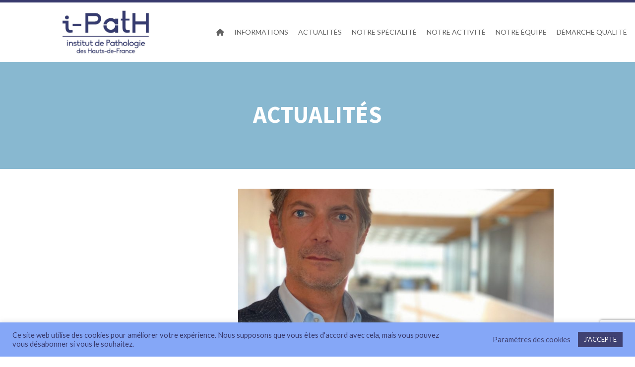

--- FILE ---
content_type: text/html; charset=UTF-8
request_url: https://www.anapath.fr/profiles/dr-thomas-petit/
body_size: 22795
content:
<!DOCTYPE html>
<html lang="fr-FR">
<!--[if lt IE 7]>      <html class="no-js lt-ie9 lt-ie8 lt-ie7"> <![endif]-->
<!--[if IE 7]>         <html class="no-js lt-ie9 lt-ie8"> <![endif]-->
<!--[if IE 8]>         <html class="no-js lt-ie9"> <![endif]-->
<!--[if gt IE 8]> <html class="no-js"> <![endif]-->
  <head>
         <meta charset="UTF-8">
    <meta http-equiv="X-UA-Compatible" content="IE=edge,chrome=1">
    <title>Dr Thomas PETIT | Institut de Pathologie des Hauts-de-France</title>
    <meta name="author" content="bliccathemes">
    <meta name="viewport" content="width=device-width, initial-scale=1.0">
    <link rel="profile" href="https://gmpg.org/xfn/11" />
    <link rel="pingback" href="https://www.anapath.fr/xmlrpc.php" />
            <link rel="shortcut icon" href="https://www.anapath.fr/wp-content/uploads/2020/10/favicon-i-path.png" />
        <script type="text/javascript"> var wmts_license_status = "invalid";</script><style id="wmts-essential">
		.wmts_container{
		max-height: 100px;
		overflow: hidden;
		}

		.wmts_container>*{
		opacity: .01;
		}
	</style><meta name='robots' content='max-image-preview:large' />
<link rel='dns-prefetch' href='//www.anapath.fr' />
<link rel='dns-prefetch' href='//ajax.googleapis.com' />
<link rel='dns-prefetch' href='//code.jquery.com' />
<link rel='dns-prefetch' href='//fonts.googleapis.com' />
<link rel='dns-prefetch' href='//use.fontawesome.com' />
<link rel="alternate" title="oEmbed (JSON)" type="application/json+oembed" href="https://www.anapath.fr/wp-json/oembed/1.0/embed?url=https%3A%2F%2Fwww.anapath.fr%2Fprofiles%2Fdr-thomas-petit%2F" />
<link rel="alternate" title="oEmbed (XML)" type="text/xml+oembed" href="https://www.anapath.fr/wp-json/oembed/1.0/embed?url=https%3A%2F%2Fwww.anapath.fr%2Fprofiles%2Fdr-thomas-petit%2F&#038;format=xml" />
<style id='wp-img-auto-sizes-contain-inline-css' type='text/css'>
img:is([sizes=auto i],[sizes^="auto," i]){contain-intrinsic-size:3000px 1500px}
/*# sourceURL=wp-img-auto-sizes-contain-inline-css */
</style>
<link rel='stylesheet' id='vc_extensions_cqbundle_adminicon-css' href='https://www.anapath.fr/wp-content/plugins/vc-extensions-bundle/css/admin_icon.min.css?ver=0a2d70f4590365f9875f30a4e0695292' type='text/css' media='all' />
<link rel='stylesheet' id='pt-cv-public-style-css' href='https://www.anapath.fr/wp-content/plugins/content-views-query-and-display-post-page/public/assets/css/cv.css?ver=4.2.1' type='text/css' media='all' />
<link rel='stylesheet' id='ht_ctc_main_css-css' href='https://www.anapath.fr/wp-content/plugins/click-to-chat-for-whatsapp/new/inc/assets/css/main.css?ver=4.34' type='text/css' media='all' />
<style id='wp-emoji-styles-inline-css' type='text/css'>

	img.wp-smiley, img.emoji {
		display: inline !important;
		border: none !important;
		box-shadow: none !important;
		height: 1em !important;
		width: 1em !important;
		margin: 0 0.07em !important;
		vertical-align: -0.1em !important;
		background: none !important;
		padding: 0 !important;
	}
/*# sourceURL=wp-emoji-styles-inline-css */
</style>
<link rel='stylesheet' id='wp-block-library-css' href='https://www.anapath.fr/wp-includes/css/dist/block-library/style.min.css?ver=0a2d70f4590365f9875f30a4e0695292' type='text/css' media='all' />
<style id='global-styles-inline-css' type='text/css'>
:root{--wp--preset--aspect-ratio--square: 1;--wp--preset--aspect-ratio--4-3: 4/3;--wp--preset--aspect-ratio--3-4: 3/4;--wp--preset--aspect-ratio--3-2: 3/2;--wp--preset--aspect-ratio--2-3: 2/3;--wp--preset--aspect-ratio--16-9: 16/9;--wp--preset--aspect-ratio--9-16: 9/16;--wp--preset--color--black: #000000;--wp--preset--color--cyan-bluish-gray: #abb8c3;--wp--preset--color--white: #ffffff;--wp--preset--color--pale-pink: #f78da7;--wp--preset--color--vivid-red: #cf2e2e;--wp--preset--color--luminous-vivid-orange: #ff6900;--wp--preset--color--luminous-vivid-amber: #fcb900;--wp--preset--color--light-green-cyan: #7bdcb5;--wp--preset--color--vivid-green-cyan: #00d084;--wp--preset--color--pale-cyan-blue: #8ed1fc;--wp--preset--color--vivid-cyan-blue: #0693e3;--wp--preset--color--vivid-purple: #9b51e0;--wp--preset--gradient--vivid-cyan-blue-to-vivid-purple: linear-gradient(135deg,rgb(6,147,227) 0%,rgb(155,81,224) 100%);--wp--preset--gradient--light-green-cyan-to-vivid-green-cyan: linear-gradient(135deg,rgb(122,220,180) 0%,rgb(0,208,130) 100%);--wp--preset--gradient--luminous-vivid-amber-to-luminous-vivid-orange: linear-gradient(135deg,rgb(252,185,0) 0%,rgb(255,105,0) 100%);--wp--preset--gradient--luminous-vivid-orange-to-vivid-red: linear-gradient(135deg,rgb(255,105,0) 0%,rgb(207,46,46) 100%);--wp--preset--gradient--very-light-gray-to-cyan-bluish-gray: linear-gradient(135deg,rgb(238,238,238) 0%,rgb(169,184,195) 100%);--wp--preset--gradient--cool-to-warm-spectrum: linear-gradient(135deg,rgb(74,234,220) 0%,rgb(151,120,209) 20%,rgb(207,42,186) 40%,rgb(238,44,130) 60%,rgb(251,105,98) 80%,rgb(254,248,76) 100%);--wp--preset--gradient--blush-light-purple: linear-gradient(135deg,rgb(255,206,236) 0%,rgb(152,150,240) 100%);--wp--preset--gradient--blush-bordeaux: linear-gradient(135deg,rgb(254,205,165) 0%,rgb(254,45,45) 50%,rgb(107,0,62) 100%);--wp--preset--gradient--luminous-dusk: linear-gradient(135deg,rgb(255,203,112) 0%,rgb(199,81,192) 50%,rgb(65,88,208) 100%);--wp--preset--gradient--pale-ocean: linear-gradient(135deg,rgb(255,245,203) 0%,rgb(182,227,212) 50%,rgb(51,167,181) 100%);--wp--preset--gradient--electric-grass: linear-gradient(135deg,rgb(202,248,128) 0%,rgb(113,206,126) 100%);--wp--preset--gradient--midnight: linear-gradient(135deg,rgb(2,3,129) 0%,rgb(40,116,252) 100%);--wp--preset--font-size--small: 13px;--wp--preset--font-size--medium: 20px;--wp--preset--font-size--large: 36px;--wp--preset--font-size--x-large: 42px;--wp--preset--spacing--20: 0.44rem;--wp--preset--spacing--30: 0.67rem;--wp--preset--spacing--40: 1rem;--wp--preset--spacing--50: 1.5rem;--wp--preset--spacing--60: 2.25rem;--wp--preset--spacing--70: 3.38rem;--wp--preset--spacing--80: 5.06rem;--wp--preset--shadow--natural: 6px 6px 9px rgba(0, 0, 0, 0.2);--wp--preset--shadow--deep: 12px 12px 50px rgba(0, 0, 0, 0.4);--wp--preset--shadow--sharp: 6px 6px 0px rgba(0, 0, 0, 0.2);--wp--preset--shadow--outlined: 6px 6px 0px -3px rgb(255, 255, 255), 6px 6px rgb(0, 0, 0);--wp--preset--shadow--crisp: 6px 6px 0px rgb(0, 0, 0);}:where(.is-layout-flex){gap: 0.5em;}:where(.is-layout-grid){gap: 0.5em;}body .is-layout-flex{display: flex;}.is-layout-flex{flex-wrap: wrap;align-items: center;}.is-layout-flex > :is(*, div){margin: 0;}body .is-layout-grid{display: grid;}.is-layout-grid > :is(*, div){margin: 0;}:where(.wp-block-columns.is-layout-flex){gap: 2em;}:where(.wp-block-columns.is-layout-grid){gap: 2em;}:where(.wp-block-post-template.is-layout-flex){gap: 1.25em;}:where(.wp-block-post-template.is-layout-grid){gap: 1.25em;}.has-black-color{color: var(--wp--preset--color--black) !important;}.has-cyan-bluish-gray-color{color: var(--wp--preset--color--cyan-bluish-gray) !important;}.has-white-color{color: var(--wp--preset--color--white) !important;}.has-pale-pink-color{color: var(--wp--preset--color--pale-pink) !important;}.has-vivid-red-color{color: var(--wp--preset--color--vivid-red) !important;}.has-luminous-vivid-orange-color{color: var(--wp--preset--color--luminous-vivid-orange) !important;}.has-luminous-vivid-amber-color{color: var(--wp--preset--color--luminous-vivid-amber) !important;}.has-light-green-cyan-color{color: var(--wp--preset--color--light-green-cyan) !important;}.has-vivid-green-cyan-color{color: var(--wp--preset--color--vivid-green-cyan) !important;}.has-pale-cyan-blue-color{color: var(--wp--preset--color--pale-cyan-blue) !important;}.has-vivid-cyan-blue-color{color: var(--wp--preset--color--vivid-cyan-blue) !important;}.has-vivid-purple-color{color: var(--wp--preset--color--vivid-purple) !important;}.has-black-background-color{background-color: var(--wp--preset--color--black) !important;}.has-cyan-bluish-gray-background-color{background-color: var(--wp--preset--color--cyan-bluish-gray) !important;}.has-white-background-color{background-color: var(--wp--preset--color--white) !important;}.has-pale-pink-background-color{background-color: var(--wp--preset--color--pale-pink) !important;}.has-vivid-red-background-color{background-color: var(--wp--preset--color--vivid-red) !important;}.has-luminous-vivid-orange-background-color{background-color: var(--wp--preset--color--luminous-vivid-orange) !important;}.has-luminous-vivid-amber-background-color{background-color: var(--wp--preset--color--luminous-vivid-amber) !important;}.has-light-green-cyan-background-color{background-color: var(--wp--preset--color--light-green-cyan) !important;}.has-vivid-green-cyan-background-color{background-color: var(--wp--preset--color--vivid-green-cyan) !important;}.has-pale-cyan-blue-background-color{background-color: var(--wp--preset--color--pale-cyan-blue) !important;}.has-vivid-cyan-blue-background-color{background-color: var(--wp--preset--color--vivid-cyan-blue) !important;}.has-vivid-purple-background-color{background-color: var(--wp--preset--color--vivid-purple) !important;}.has-black-border-color{border-color: var(--wp--preset--color--black) !important;}.has-cyan-bluish-gray-border-color{border-color: var(--wp--preset--color--cyan-bluish-gray) !important;}.has-white-border-color{border-color: var(--wp--preset--color--white) !important;}.has-pale-pink-border-color{border-color: var(--wp--preset--color--pale-pink) !important;}.has-vivid-red-border-color{border-color: var(--wp--preset--color--vivid-red) !important;}.has-luminous-vivid-orange-border-color{border-color: var(--wp--preset--color--luminous-vivid-orange) !important;}.has-luminous-vivid-amber-border-color{border-color: var(--wp--preset--color--luminous-vivid-amber) !important;}.has-light-green-cyan-border-color{border-color: var(--wp--preset--color--light-green-cyan) !important;}.has-vivid-green-cyan-border-color{border-color: var(--wp--preset--color--vivid-green-cyan) !important;}.has-pale-cyan-blue-border-color{border-color: var(--wp--preset--color--pale-cyan-blue) !important;}.has-vivid-cyan-blue-border-color{border-color: var(--wp--preset--color--vivid-cyan-blue) !important;}.has-vivid-purple-border-color{border-color: var(--wp--preset--color--vivid-purple) !important;}.has-vivid-cyan-blue-to-vivid-purple-gradient-background{background: var(--wp--preset--gradient--vivid-cyan-blue-to-vivid-purple) !important;}.has-light-green-cyan-to-vivid-green-cyan-gradient-background{background: var(--wp--preset--gradient--light-green-cyan-to-vivid-green-cyan) !important;}.has-luminous-vivid-amber-to-luminous-vivid-orange-gradient-background{background: var(--wp--preset--gradient--luminous-vivid-amber-to-luminous-vivid-orange) !important;}.has-luminous-vivid-orange-to-vivid-red-gradient-background{background: var(--wp--preset--gradient--luminous-vivid-orange-to-vivid-red) !important;}.has-very-light-gray-to-cyan-bluish-gray-gradient-background{background: var(--wp--preset--gradient--very-light-gray-to-cyan-bluish-gray) !important;}.has-cool-to-warm-spectrum-gradient-background{background: var(--wp--preset--gradient--cool-to-warm-spectrum) !important;}.has-blush-light-purple-gradient-background{background: var(--wp--preset--gradient--blush-light-purple) !important;}.has-blush-bordeaux-gradient-background{background: var(--wp--preset--gradient--blush-bordeaux) !important;}.has-luminous-dusk-gradient-background{background: var(--wp--preset--gradient--luminous-dusk) !important;}.has-pale-ocean-gradient-background{background: var(--wp--preset--gradient--pale-ocean) !important;}.has-electric-grass-gradient-background{background: var(--wp--preset--gradient--electric-grass) !important;}.has-midnight-gradient-background{background: var(--wp--preset--gradient--midnight) !important;}.has-small-font-size{font-size: var(--wp--preset--font-size--small) !important;}.has-medium-font-size{font-size: var(--wp--preset--font-size--medium) !important;}.has-large-font-size{font-size: var(--wp--preset--font-size--large) !important;}.has-x-large-font-size{font-size: var(--wp--preset--font-size--x-large) !important;}
/*# sourceURL=global-styles-inline-css */
</style>

<style id='classic-theme-styles-inline-css' type='text/css'>
/*! This file is auto-generated */
.wp-block-button__link{color:#fff;background-color:#32373c;border-radius:9999px;box-shadow:none;text-decoration:none;padding:calc(.667em + 2px) calc(1.333em + 2px);font-size:1.125em}.wp-block-file__button{background:#32373c;color:#fff;text-decoration:none}
/*# sourceURL=/wp-includes/css/classic-themes.min.css */
</style>
<style id='font-awesome-svg-styles-default-inline-css' type='text/css'>
.svg-inline--fa {
  display: inline-block;
  height: 1em;
  overflow: visible;
  vertical-align: -.125em;
}
/*# sourceURL=font-awesome-svg-styles-default-inline-css */
</style>
<link rel='stylesheet' id='font-awesome-svg-styles-css' href='https://www.anapath.fr/wp-content/uploads/font-awesome/v6.4.2/css/svg-with-js.css' type='text/css' media='all' />
<style id='font-awesome-svg-styles-inline-css' type='text/css'>
   .wp-block-font-awesome-icon svg::before,
   .wp-rich-text-font-awesome-icon svg::before {content: unset;}
/*# sourceURL=font-awesome-svg-styles-inline-css */
</style>
<link rel='stylesheet' id='layerslider-css' href='https://www.anapath.fr/wp-content/plugins/LayerSlider/static/css/layerslider.css?ver=5.1.1' type='text/css' media='all' />
<link rel='stylesheet' id='ls-google-fonts-css' href='https://fonts.googleapis.com/css?family=Lato:100,300,regular,700,900|Open+Sans:300|Indie+Flower:regular|Oswald:300,regular,700&#038;subset=latin,latin-ext' type='text/css' media='all' />
<link rel='stylesheet' id='contact-form-7-css' href='https://www.anapath.fr/wp-content/plugins/contact-form-7/includes/css/styles.css?ver=6.1.4' type='text/css' media='all' />
<link rel='stylesheet' id='jquery-ui-theme-css' href='https://ajax.googleapis.com/ajax/libs/jqueryui/1.11.4/themes/smoothness/jquery-ui.min.css?ver=1.11.4' type='text/css' media='all' />
<link rel='stylesheet' id='jquery-ui-timepicker-css' href='https://www.anapath.fr/wp-content/plugins/contact-form-7-datepicker/js/jquery-ui-timepicker/jquery-ui-timepicker-addon.min.css?ver=0a2d70f4590365f9875f30a4e0695292' type='text/css' media='all' />
<link rel='stylesheet' id='cookie-law-info-css' href='https://www.anapath.fr/wp-content/plugins/cookie-law-info/legacy/public/css/cookie-law-info-public.css?ver=3.3.9' type='text/css' media='all' />
<link rel='stylesheet' id='cookie-law-info-gdpr-css' href='https://www.anapath.fr/wp-content/plugins/cookie-law-info/legacy/public/css/cookie-law-info-gdpr.css?ver=3.3.9' type='text/css' media='all' />
<link rel='stylesheet' id='go-pricing-styles-css' href='https://www.anapath.fr/wp-content/plugins/go_pricing/assets/css/go_pricing_styles.css?ver=3.0.1' type='text/css' media='all' />
<link rel='stylesheet' id='wph-form-css-css' href='https://www.anapath.fr/wp-content/plugins/modern-team-showcase/wph-modules/form/php/../css/wph-form.css?ver=0a2d70f4590365f9875f30a4e0695292' type='text/css' media='all' />
<link rel='stylesheet' id='hamburger.css-css' href='https://www.anapath.fr/wp-content/plugins/wp-responsive-menu/assets/css/wpr-hamburger.css?ver=3.2.1' type='text/css' media='all' />
<link rel='stylesheet' id='wprmenu.css-css' href='https://www.anapath.fr/wp-content/plugins/wp-responsive-menu/assets/css/wprmenu.css?ver=3.2.1' type='text/css' media='all' />
<style id='wprmenu.css-inline-css' type='text/css'>
@media only screen and ( max-width: 1120px ) {html body div.wprm-wrapper {overflow: scroll;}html body div.wprm-overlay{ background: rgb(0,0,0) }#wprmenu_bar {background-image: url();background-size: cover ;background-repeat: repeat;}#wprmenu_bar {background-color: #383a6d;}html body div#mg-wprm-wrap .wpr_submit .icon.icon-search {color: #ffffff;}#wprmenu_bar .menu_title,#wprmenu_bar .wprmenu_icon_menu,#wprmenu_bar .menu_title a {color: #ffffff;}#wprmenu_bar .menu_title a {font-size: 18px;font-weight: normal;}#mg-wprm-wrap li.menu-item a {font-size: 15px;text-transform: uppercase;font-weight: normal;}#mg-wprm-wrap li.menu-item-has-children ul.sub-menu a {font-size: 15px;text-transform: uppercase;font-weight: normal;}#mg-wprm-wrap li.current-menu-item > a {background: #383a6d;}#mg-wprm-wrap li.current-menu-item > a,#mg-wprm-wrap li.current-menu-item span.wprmenu_icon{color: #ffffff !important;}#mg-wprm-wrap {background-color: #383a6d;}.cbp-spmenu-push-toright,.cbp-spmenu-push-toright .mm-slideout {left: 100% ;}.cbp-spmenu-push-toleft {left: -100% ;}#mg-wprm-wrap.cbp-spmenu-right,#mg-wprm-wrap.cbp-spmenu-left,#mg-wprm-wrap.cbp-spmenu-right.custom,#mg-wprm-wrap.cbp-spmenu-left.custom,.cbp-spmenu-vertical {width: 100%;max-width: 1120px;}#mg-wprm-wrap ul#wprmenu_menu_ul li.menu-item a,div#mg-wprm-wrap ul li span.wprmenu_icon {color: #ffffff;}#mg-wprm-wrap ul#wprmenu_menu_ul li.menu-item:valid ~ a{color: #ffffff;}#mg-wprm-wrap ul#wprmenu_menu_ul li.menu-item a:hover {background: #383a6d;color: #ffffff !important;}div#mg-wprm-wrap ul>li:hover>span.wprmenu_icon {color: #ffffff !important;}.wprmenu_bar .hamburger-inner,.wprmenu_bar .hamburger-inner::before,.wprmenu_bar .hamburger-inner::after {background: #ffffff;}.wprmenu_bar .hamburger:hover .hamburger-inner,.wprmenu_bar .hamburger:hover .hamburger-inner::before,.wprmenu_bar .hamburger:hover .hamburger-inner::after {background: #ffffff;}div.wprmenu_bar div.hamburger{padding-right: 6px !important;}#wprmenu_menu.left {width:100%;left: -100%;right: auto;}#wprmenu_menu.right {width:100%;right: -100%;left: auto;}html body div#wprmenu_bar {height : 42px;}#mg-wprm-wrap.cbp-spmenu-left,#mg-wprm-wrap.cbp-spmenu-right,#mg-widgetmenu-wrap.cbp-spmenu-widget-left,#mg-widgetmenu-wrap.cbp-spmenu-widget-right {top: 42px !important;}.wprmenu_bar .hamburger {float: left;}.wprmenu_bar #custom_menu_icon.hamburger {top: 0px;left: 0px;float: left !important;background-color: #cccccc;}button.navbar-toggle,ul#menu-menu-1{ display: none !important; }.wpr_custom_menu #custom_menu_icon {display: block;}html { padding-top: 42px !important; }#wprmenu_bar,#mg-wprm-wrap { display: block; }div#wpadminbar { position: fixed; }}
/*# sourceURL=wprmenu.css-inline-css */
</style>
<link rel='stylesheet' id='wpr_icons-css' href='https://www.anapath.fr/wp-content/plugins/wp-responsive-menu/inc/assets/icons/wpr-icons.css?ver=3.2.1' type='text/css' media='all' />
<link rel='stylesheet' id='bootstrap-css' href='https://www.anapath.fr/wp-content/themes/medicom/css/bootstrap.min.css?ver=0a2d70f4590365f9875f30a4e0695292' type='text/css' media='all' />
<link rel='stylesheet' id='font-css' href='https://www.anapath.fr/wp-content/themes/medicom/css/font-awesome.min.css?ver=0a2d70f4590365f9875f30a4e0695292' type='text/css' media='all' />
<link rel='stylesheet' id='pretty-css' href='https://www.anapath.fr/wp-content/themes/medicom/css/prettyPhoto.css?ver=0a2d70f4590365f9875f30a4e0695292' type='text/css' media='all' />
<link rel='stylesheet' id='flex-css' href='https://www.anapath.fr/wp-content/themes/medicom/css/flexslider.css?ver=0a2d70f4590365f9875f30a4e0695292' type='text/css' media='all' />
<link rel='stylesheet' id='icon-css' href='https://www.anapath.fr/wp-content/themes/medicom/css/icons.css?ver=0a2d70f4590365f9875f30a4e0695292' type='text/css' media='all' />
<link rel='stylesheet' id='main-css' href='https://www.anapath.fr/wp-content/themes/medicom/css/main.css?ver=0a2d70f4590365f9875f30a4e0695292' type='text/css' media='all' />
<link rel='stylesheet' id='animate-css' href='https://www.anapath.fr/wp-content/themes/medicom/css/animate.css?ver=0a2d70f4590365f9875f30a4e0695292' type='text/css' media='all' />
<link rel='stylesheet' id='visual-css' href='https://www.anapath.fr/wp-content/themes/medicom/css/vc_extend.css?ver=0a2d70f4590365f9875f30a4e0695292' type='text/css' media='all' />
<link rel='stylesheet' id='bsf-Defaults-css' href='https://www.anapath.fr/wp-content/uploads/smile_fonts/Defaults/Defaults.css?ver=0a2d70f4590365f9875f30a4e0695292' type='text/css' media='all' />
<link rel='stylesheet' id='font-awesome-official-css' href='https://use.fontawesome.com/releases/v6.4.2/css/all.css' type='text/css' media='all' integrity="sha384-blOohCVdhjmtROpu8+CfTnUWham9nkX7P7OZQMst+RUnhtoY/9qemFAkIKOYxDI3" crossorigin="anonymous" />
<link rel='stylesheet' id='tablepress-default-css' href='https://www.anapath.fr/wp-content/plugins/tablepress/css/build/default.css?ver=3.2.6' type='text/css' media='all' />
<link rel='stylesheet' id='custom_style-css' href='https://www.anapath.fr/wp-content/themes/medicom/css/options.css?ver=0a2d70f4590365f9875f30a4e0695292' type='text/css' media='all' />
<style id='custom_style-inline-css' type='text/css'>
 body { font-family: "Lato"; }  h6 { font-family: "Lato";font-size: 18px;letter-spacing: 0.03em;line-height: 28px; }  .header-1 .navbar-nav>li>a { font-size: 12px; }  
  span {color:#383a6d;}
a, a:hover {color:#383a6d;}
.navbar-default .navbar-nav>li.firstitem.current-menu-item>a, .navbar-default .navbar-nav>li.firstitem.current-menu-parent>a {background-color: #383a6d;}
.medicom-header.header-2:before {background:#383a6d;}
.header-2 .navbar-default .navbar-nav>.firstitem.current-menu-item>a,.header-2 .navbar-default .navbar-nav>.firstitem.current-menu-item>a:hover,.header-2 .navbar-default .navbar-nav>.firstitem.current-menu-item>a:focus {background-color: #383a6d;}
.header-2 .navbar-default .navbar-nav>.firstitem.current-menu-parent>a,.header-2 .navbar-default .navbar-nav>.firstitem.current-menu-parent>a:hover,.header-2 .navbar-default .navbar-nav>.firstitem.current-menu-parent>a:focus {background-color: #383a6d;}
.header-2 .navbar-default .navbar-nav>.open>a,.header-2 .navbar-default .navbar-nav>.open>a:hover,.header-2 .navbar-default .navbar-nav>.open>a:focus {background-color: #383a6d;}
.header-2 .dropdown-menu>li>a:hover, .header-2 .dropdown-menu>li>a:focus {color: #383a6d; }
.header-2 .dropdown-menu {border-top: 4px solid #383a6d;}
.header-6 span {color: #383a6d;}
.header-6 .dropdown-menu {border-top: 4px solid #383a6d;}
.header-6 .dropdown-menu>li>a:hover, .header-6 .dropdown-menu>li>a:focus{color:#383a6d;}
.header-1 .dropdown-menu>li>a:hover, .dropdown-menu>li>a:focus {color:#383a6d;}
.header-1 .dropdown-menu{border-top: 6px solid #383a6d;}
.multi .dropdown-menu ul li a:hover {color:#383a6d;}
button.search-icon{background:#383a6d;}
.fullstyle{background:#383a6d;}
.asset-bg{background: #383a6d;}
.teal-highlight{background: #383a6d;}
.widget_nav_menu h2, .menu-widget h4 {background-color: #383a6d;}
.widget_nav_menu ul li:hover, .menu-widget ul li:hover {color: #383a6d;}
ul.sub-menu li:hover a,ul.sub-menu li:active{color:#383a6d;}
.b_asset {background: #383a6d;}
.b_blue {background: #383a6d;}
.b_inherit { background: #383a6d;}
.b_teal { background: #383a6d;}
.page-numbers>.current>a,.page-numbers>.current>span, .page-numbers>.current>a:hover, .page-numbers>.current>span:hover, .page-numbers>.current>a:focus, .page-numbers>.current>span:focus {background: #383a6d;border-color: #383a6d;}
.page-numbers .current, .page-numbers .current:hover {background: #383a6d;border-color: #383a6d;}
.list-none i {color:#383a6d;}
.tabs-classic .nav-tabs>li.active>a, .tabs-classic .nav-tabs>li.active>a:hover, .tabs-classic .nav-tabs>li.active>a:focus, .tabs-classic .nav-tabs>li>a:hover {color: #383a6d;}
.services-1:hover {background: #383a6d;}
.services-1:hover .holder {color: #383a6d;}
.services-2:hover {background: #383a6d;}
.services-2:hover .holder {background: #383a6d;}
.services-3:hover h4 {color: #383a6d;}
.services-3:hover .holder {background: #383a6d;}
.services-3:hover .caret {border-top: 12px solid #383a6d;}
.services-3:hover .b_inherit {background: #383a6d;}
.services-4 .holder{background-color: #383a6d;}
.services-5:hover .holder {color: #383a6d;border: 6px double #383a6d;}
.medicom-table .back-inherit {background: #383a6d;}
.medicom-table .b_inherit {background: #383a6d;}
.asset-bg .call-to-action a{color: #383a6d;}
.carousel-container li:hover .latest-item  {-webkit-box-shadow: 0px 7px 0px #383a6d;-moz-box-shadow:0px 7px 0px #383a6d;box-shadow:0px 7px 0px #383a6d;}
.blog-widget .disabled {background: #383a6d;}
.blog-widget .slide-pagination a.disabled, .blog-widget .slide-pagination a:hover {background: #383a6d;}
.blog-wrapper .blog-title a:hover {color: #383a6d;}
.blog-wrapper .blog-thumbnail {position: relative; border-bottom: 4px solid #383a6d;}
.blog-wrapper .blog-type-logo {border-bottom: 5px solid #383a6d;}
.blog-wrapper .half-round {background: #383a6d;}
.blog-wrapper .social-widget a:hover .socialbox{background: #383a6d;}
.blog-style-2 .blog-date {background: #383a6d;}
.blog-wrapper .blog-categories ul li.current-cat a {color: #383a6d;}
.blog-wrapper .blog-categories ul li a:hover {color: #383a6d;}
.blog-style-two-column .blog-date {background: #383a6d;}
.blog-style-3 .blog-date {background: #383a6d;}
.sidebar-widget h2 {color: #383a6d;}
.sidebar-widget .popular-post h4 a:hover {color: #383a6d;}
.sidebar-widget ul li a:hover i {color: #383a6d;}
.sidebar-widget ul li a:hover {color: #383a6d;}
.sidebar-widget .medicom-tag-cloud ul li:hover a {border: 1px solid #383a6d; color: #383a6d;}
.sidebar-widget .subscribe-mini .b_inherit {background: #383a6d;}
#wp-calendar tbody td a{color: #383a6d;}
#wp-calendar tfoot #next {color: #383a6d;}
#wp-calendar tfoot #prev {color: #383a6d;}
#wp-calendar tfoot #next a{color: #383a6d;}
#wp-calendar tfoot #prev a{color: #383a6d;}
.portfolio-style-1-filter ul li.active {color:#383a6d;}
.portfolio-style-1-filter ul li:hover {color: #383a6d;}
.portfolio-style-1 .portfolio-content {border-bottom: 4px solid #383a6d;}
.portfolio-style-1 .portfolio-meta:hover .holder {background: #383a6d;}
.portfolio-style-1 .portfolio-meta:hover .project-meta, .project-meta a:hover {color: #383a6d;}
.portfolio-style-3 .portfolio-item-3:hover {-webkit-box-shadow: 0px 7px 0px #383a6d;-moz-box-shadow: 0px 7px 0px #383a6d;box-shadow: 0px 7px 0px #383a6d;}
.html_carousel div.slide .blog-date {background: #383a6d;}
.html_carousel .nextprev .slidebox:hover {background: #383a6d;}
.contact-info .social-widget a:hover .socialbox{border-color:#383a6d;}
.contact-info .social-widget a:hover .socialbox i{color: #383a6d;}
.bottom-section {background: #383a6d;}
footer h4 {position: relative;color: #383a6d;}
footer h4 span {border-bottom: 1px solid #383a6d;}
.footer-widget ul li:hover:before {color: #383a6d;}
.footer-widget ul li a:hover {color: #383a6d ;}
.footer-widget .twitter-widget .bird {color: #383a6d;}
.footer-widget .medicom-tag-cloud ul li:hover a { background: #383a6d;}
.footer-widget .social-widget a:hover .socialbox{border-color:#383a6d;}
.footer-widget .social-widget a:hover .socialbox i{color: #383a6d;}
.custom-categories ul li.active a { color: #383a6d;}
.custom-categories ul li a:hover { color: #383a6d;}
.wpb_accordion_header i {color: #383a6d;}
.flex-control-paging li a.flex-active {background: #383a6d !important;}
.entry-title {color: #383a6d !important;}
h4.wpb_pie_chart_heading {color: #383a6d !important;}
.ui-datepicker-header{background: #383a6d !important;}
.medicom-feature-list li i{background: #383a6d !important;}
.wpb_toggle.wpb_toggle_title_active { color: #383a6d !important; }
.wpb_toggle.wpb_toggle_title_active:before {background: #383a6d !important; }
.ui-icon-triangle-1-s:before {color: #383a6d !important;}
.ui-icon-triangle-1-e:before {color: #383a6d !important;}
.tablepress tfoot th, .tablepress thead th {background-color: #383a6d !important;}
.services_lists .services_list .list_icon:hover i{color:#383a6d !important; }
h2.tablepress-table-name {color: #383a6d !important;}
.navbar-default .navbar-nav>li>a:hover, .navbar-default .navbar-nav>li>a:focus{background-color: #383a6d;}
.item-box:hover {border-color: #383a6d;}
.titleBorder{color:#383a6d}
.bigP h1{color:#383a6d}
.services-4 .services-4-content a{color:#383a6d}.wmts_name {text-align: center;}

.logo {width: 270px;}

.vc_btn3.vc_btn3-color-juicy-pink.vc_btn3-style-flat {background-color: #383a6d;}

.vc_gitem-post-data-source-post_date {display:none;}

.pt-cv-readmore.btn.btn-success:hover {background-color: #F4524D;
border-color: #F4524D;}

.pt-cv-readmore.btn.btn-success {background-color: #383a6d;
border-color: #383a6d;}

.vc_gitem-zone, .vc_gitem_row .vc_gitem-col {
background-size: contain;
background-color: white;
}

h4.blog-title {
margin-bottom: 20px;
}



/*# sourceURL=custom_style-inline-css */
</style>
<link rel='stylesheet' id='child-css' href='https://www.anapath.fr/wp-content/themes/medicom/style.css?ver=0a2d70f4590365f9875f30a4e0695292' type='text/css' media='all' />
<link rel='stylesheet' id='font-awesome-official-v4shim-css' href='https://use.fontawesome.com/releases/v6.4.2/css/v4-shims.css' type='text/css' media='all' integrity="sha384-IqMDcR2qh8kGcGdRrxwop5R2GiUY5h8aDR/LhYxPYiXh3sAAGGDkFvFqWgFvTsTd" crossorigin="anonymous" />
<script type="text/javascript" src="https://ajax.googleapis.com/ajax/libs/jquery/3.7.1/jquery.min.js?ver=3.7.1" id="jquery-js"></script>
<script type="text/javascript" src="https://www.anapath.fr/wp-content/plugins/LayerSlider/static/js/layerslider.kreaturamedia.jquery.js?ver=5.1.1" id="layerslider-js"></script>
<script type="text/javascript" src="https://www.anapath.fr/wp-content/plugins/LayerSlider/static/js/greensock.js?ver=1.11.2" id="greensock-js"></script>
<script type="text/javascript" src="https://www.anapath.fr/wp-content/plugins/LayerSlider/static/js/layerslider.transitions.js?ver=5.1.1" id="layerslider-transitions-js"></script>
<script type="text/javascript" id="cookie-law-info-js-extra">
/* <![CDATA[ */
var Cli_Data = {"nn_cookie_ids":[],"cookielist":[],"non_necessary_cookies":[],"ccpaEnabled":"","ccpaRegionBased":"","ccpaBarEnabled":"","strictlyEnabled":["necessary","obligatoire"],"ccpaType":"gdpr","js_blocking":"1","custom_integration":"","triggerDomRefresh":"","secure_cookies":""};
var cli_cookiebar_settings = {"animate_speed_hide":"500","animate_speed_show":"500","background":"#85a7f7","border":"#b1a6a6c2","border_on":"","button_1_button_colour":"#3f4172","button_1_button_hover":"#32345b","button_1_link_colour":"#ffffff","button_1_as_button":"1","button_1_new_win":"","button_2_button_colour":"#333","button_2_button_hover":"#292929","button_2_link_colour":"#ffffff","button_2_as_button":"","button_2_hidebar":"","button_3_button_colour":"#3f4172","button_3_button_hover":"#32345b","button_3_link_colour":"#ffffff","button_3_as_button":"1","button_3_new_win":"","button_4_button_colour":"#000","button_4_button_hover":"#000000","button_4_link_colour":"#3f4172","button_4_as_button":"","button_7_button_colour":"#61a229","button_7_button_hover":"#4e8221","button_7_link_colour":"#fff","button_7_as_button":"1","button_7_new_win":"","font_family":"inherit","header_fix":"","notify_animate_hide":"","notify_animate_show":"1","notify_div_id":"#cookie-law-info-bar","notify_position_horizontal":"right","notify_position_vertical":"bottom","scroll_close":"","scroll_close_reload":"","accept_close_reload":"","reject_close_reload":"","showagain_tab":"","showagain_background":"#fff","showagain_border":"#000","showagain_div_id":"#cookie-law-info-again","showagain_x_position":"100px","text":"#ffffff","show_once_yn":"","show_once":"10000","logging_on":"","as_popup":"","popup_overlay":"1","bar_heading_text":"","cookie_bar_as":"banner","popup_showagain_position":"bottom-right","widget_position":"left"};
var log_object = {"ajax_url":"https://www.anapath.fr/wp-admin/admin-ajax.php"};
//# sourceURL=cookie-law-info-js-extra
/* ]]> */
</script>
<script type="text/javascript" src="https://www.anapath.fr/wp-content/plugins/cookie-law-info/legacy/public/js/cookie-law-info-public.js?ver=3.3.9" id="cookie-law-info-js"></script>
<script type="text/javascript" src="https://www.anapath.fr/wp-content/plugins/html5-responsive-faq/js/hrf-script.js?ver=0a2d70f4590365f9875f30a4e0695292" id="html5-responsive-faq-js"></script>
<script type="text/javascript" src="https://www.anapath.fr/wp-content/plugins/modern-team-showcase/wph-modules/form/php/../js/wph-form.js?ver=0a2d70f4590365f9875f30a4e0695292" id="wph-form-js-js"></script>
<script type="text/javascript" src="https://www.anapath.fr/wp-content/plugins/wp-responsive-menu/assets/js/modernizr.custom.js?ver=3.2.1" id="modernizr-js"></script>
<script type="text/javascript" src="https://www.anapath.fr/wp-content/plugins/wp-responsive-menu/assets/js/touchSwipe.js?ver=3.2.1" id="touchSwipe-js"></script>
<script type="text/javascript" id="wprmenu.js-js-extra">
/* <![CDATA[ */
var wprmenu = {"zooming":"","from_width":"1120","push_width":"1120","menu_width":"100","parent_click":"yes","swipe":"","enable_overlay":"1","wprmenuDemoId":""};
//# sourceURL=wprmenu.js-js-extra
/* ]]> */
</script>
<script type="text/javascript" src="https://www.anapath.fr/wp-content/plugins/wp-responsive-menu/assets/js/wprmenu.js?ver=3.2.1" id="wprmenu.js-js"></script>
<script type="text/javascript" src="https://code.jquery.com/jquery-migrate-3.5.2.min.js?ver=3.5.2" id="jquery-migrate-js"></script>
<script></script><link rel="https://api.w.org/" href="https://www.anapath.fr/wp-json/" /><link rel="EditURI" type="application/rsd+xml" title="RSD" href="https://www.anapath.fr/xmlrpc.php?rsd" />
<link rel="canonical" href="https://www.anapath.fr/profiles/dr-thomas-petit/" />
	<link rel="preconnect" href="https://fonts.googleapis.com">
	<link rel="preconnect" href="https://fonts.gstatic.com">
	<noscript><style>.vce-row-container .vcv-lozad {display: none}</style></noscript><meta name="generator" content="Powered by Visual Composer Website Builder - fast and easy-to-use drag and drop visual editor for WordPress."/><meta name="generator" content="Powered by WPBakery Page Builder - drag and drop page builder for WordPress."/>
<link rel="icon" href="https://www.anapath.fr/wp-content/uploads/2020/10/cropped-favicon-i-path-b2-32x32.jpg" sizes="32x32" />
<link rel="icon" href="https://www.anapath.fr/wp-content/uploads/2020/10/cropped-favicon-i-path-b2-192x192.jpg" sizes="192x192" />
<link rel="apple-touch-icon" href="https://www.anapath.fr/wp-content/uploads/2020/10/cropped-favicon-i-path-b2-180x180.jpg" />
<meta name="msapplication-TileImage" content="https://www.anapath.fr/wp-content/uploads/2020/10/cropped-favicon-i-path-b2-270x270.jpg" />
		<style type="text/css" id="wp-custom-css">
			body, html{
	overflow-x:hidden;
}

html body div.wprm-wrapper{
	overflow:auto;
}
	
.opn_fixed_container .opn_fixed ul.opn_list.disable_on_767{
	display:block;
}

header#medicom_header{
	z-index:9999;
}

div.menu_title a{
	color:#FFF;
}

nav.header-2 img.logo{
	max-width:180px;
	padding:15px 0;
}

header#medicom_header div.container{
	max-width:100%;
}

header#medicom_header .col-md-12{
	padding:0;
}

header#medicom_header div.navbar-header{
	width:33.3%;
	text-align:center;
}

header#medicom_header div.navbar-header img.logo{
	float:none;
	display:inline-block;
}

.medicom-header ul#menu-menu-1{
	float:none !important;
}

.navbar-collapse .navbar-nav.navbar-right:last-child{
	margin-right:0 !important;
}

.size680{
	min-height:780px;
}

.header-2 .navbar-nav > li > a{
	padding:38px 10px 27px;
}

.showmobile{
	display:none;
}

.forced{
	display:inline-block;
	margin:1rem 0;
	width:100%;
}

.forced, .forced span, .forced a{
	color:#FFF !important;
}

#poststuff h2.wmts_name, h2.wmts_name, .wmts_name {
        font-size: 0.95em;
        line-height: 1.2em;
}

div.wpcf7 .ajax-loader {
	display: none;
}		</style>
			<style id="egf-frontend-styles" type="text/css">
		p {} h1 {} h2 {} h3 {} h4 {} h5 {} h6 {} 	</style>
	<noscript><style> .wpb_animate_when_almost_visible { opacity: 1; }</style></noscript>    <!--[if IE 7]>
      <link rel="stylesheet" href="css/font-awesome-ie7.min.css">
    <![endif]-->
	<!-- Global site tag (gtag.js) - Google Analytics -->
<script async src="https://www.googletagmanager.com/gtag/js?id=UA-31408236-1"></script>
<script>
  window.dataLayer = window.dataLayer || [];
  function gtag(){dataLayer.push(arguments);}
  gtag('js', new Date());

  gtag('config', 'UA-31408236-1');
</script>
	
	  	<link rel="stylesheet" href="/wp-content/themes/medicom/custom-style-mobile.css" type="text/css" media="screen and (max-width: 1120px)" />

  <link rel='stylesheet' id='plugin_style-css' href='https://www.anapath.fr/wp-content/themes/medicom/css/override.css?ver=0a2d70f4590365f9875f30a4e0695292' type='text/css' media='all' />
</head>
  <body data-rsssl=1 class="wp-singular modernteammembers-template-default single single-modernteammembers postid-1693 wp-theme-medicom off vcwb wpb-js-composer js-comp-ver-8.2 vc_responsive">
    <div id="medicom-layout">
    <!-- Top Section -->
    <!-- Header -->
         
 <header id="medicom_header" class="medicom-header header-2">
      <div class="container">
        <div class="row">
          <div class="col-md-12">
          <!-- Main Menu -->
          <nav class="navbar navbar-default header-2" role="navigation">
          <!-- Brand and toggle get grouped for better mobile display -->
          <div class="navbar-header">
                <a href="https://www.anapath.fr">                <img src="https://www.anapath.fr/wp-content/uploads/2020/10/Logo-i-PatH-baseline-bleu-small-ajuste-sens.jpg" alt="Institut de Pathologie des Hauts-de-France" class="logo" /></a>
                 
            <button type="button" class="navbar-toggle" data-toggle="collapse" data-target=".navbar-ex1-collapse">
              <span class="sr-only">Toggle navigation</span>
              <span class="icon-bar"></span>
              <span class="icon-bar"></span>
              <span class="icon-bar"></span>
            </button>
          </div>

          <!-- Collect the nav links, forms, and other content for toggling -->
          <div class="collapse navbar-collapse navbar-ex1-collapse">
                                    
                         <ul id="menu-menu-1" class="nav navbar-nav navbar-right"><li id="nav-menu-item-2822" class="firstitem menu-item menu-item-type-post_type menu-item-object-page menu-item-home "><a href="https://www.anapath.fr/" class="menu-link"><i class="fa fa-home"></i></a></li>
<li id="nav-menu-item-1454" class="firstitem menu-item menu-item-type-custom menu-item-object-custom menu-item-has-children "><a href="#" class="menu-link">INFORMATIONS</a>
<ul class="dropdown-menu ">
	<li id="nav-menu-item-1226" class=" menu-item menu-item-type-post_type menu-item-object-page "><a href="https://www.anapath.fr/nous-contacter/" class="menu-link">NOUS CONTACTER</a></li>
	<li id="nav-menu-item-1403" class=" menu-item menu-item-type-post_type menu-item-object-page "><a href="https://www.anapath.fr/foire-aux-questions/" class="menu-link">QUESTIONS – RÉPONSES</a></li>
	<li id="nav-menu-item-1469" class=" menu-item menu-item-type-post_type menu-item-object-page menu-item-has-children "><a href="https://www.anapath.fr/documentation/" class="menu-link">DOCUMENTATION</a>
	<ul class=" dropdown-menu">
		<li id="nav-menu-item-1456" class=" menu-item menu-item-type-custom menu-item-object-custom "><a href="https://www.anapath.fr/documentation/" class="menu-link">DOCUMENTS QUALITÉ</a></li>
		<li id="nav-menu-item-1457" class=" menu-item menu-item-type-custom menu-item-object-custom "><a href="https://www.anapath.fr/documentation/" class="menu-link">DOCUMENTS MÉDICO &#8211; SCIENTIFIQUES</a></li>
	</ul>
</li>
</ul>
</li>
<li id="nav-menu-item-1417" class="firstitem menu-item menu-item-type-post_type menu-item-object-page "><a href="https://www.anapath.fr/les-actualites-du-centre/" class="menu-link">ACTUALITÉS</a></li>
<li id="nav-menu-item-1424" class="firstitem menu-item menu-item-type-post_type menu-item-object-page "><a href="https://www.anapath.fr/notre-specialite/" class="menu-link">NOTRE SPÉCIALITÉ</a></li>
<li id="nav-menu-item-1537" class="firstitem menu-item menu-item-type-post_type menu-item-object-page menu-item-has-children "><a href="https://www.anapath.fr/notre-activite/" class="menu-link">NOTRE ACTIVITÉ</a>
<ul class="dropdown-menu ">
	<li id="nav-menu-item-1503" class=" menu-item menu-item-type-custom menu-item-object-custom "><a href="https://www.anapath.fr/notre-activite/#centre-patho" class="menu-link">L&rsquo;INSTITUT</a></li>
	<li id="nav-menu-item-1445" class=" menu-item menu-item-type-custom menu-item-object-custom "><a href="https://www.anapath.fr/notre-activite/#histologie" class="menu-link">HISTOLOGIE</a></li>
	<li id="nav-menu-item-1446" class=" menu-item menu-item-type-custom menu-item-object-custom "><a href="https://www.anapath.fr/notre-activite/#immunohistochimie" class="menu-link">IMMUNOHISTOCHIMIE</a></li>
	<li id="nav-menu-item-1444" class=" menu-item menu-item-type-custom menu-item-object-custom "><a href="https://www.anapath.fr/notre-activite/#cytologie" class="menu-link">CYTOLOGIE</a></li>
	<li id="nav-menu-item-2519" class=" menu-item menu-item-type-custom menu-item-object-custom "><a href="https://www.anapath.fr/notre-activite/#typage" class="menu-link">TYPAGE HPV</a></li>
	<li id="nav-menu-item-1447" class=" menu-item menu-item-type-custom menu-item-object-custom "><a href="https://www.anapath.fr/notre-activite/#biologie" class="menu-link">BIOLOGIE MOLÉCULAIRE</a></li>
</ul>
</li>
<li id="nav-menu-item-1222" class="firstitem menu-item menu-item-type-post_type menu-item-object-page "><a href="https://www.anapath.fr/notre-equipe/" class="menu-link">NOTRE ÉQUIPE</a></li>
<li id="nav-menu-item-1545" class="firstitem menu-item menu-item-type-post_type menu-item-object-page "><a href="https://www.anapath.fr/demarche-qualite/" class="menu-link">DÉMARCHE QUALITÉ</a></li>
</ul>          </div><!-- /.navbar-collapse -->
        </nav>
          </div>
        </div>
      </div>
    </header><section class="medicom-waypoint">
	<div class="caption">
          <h1>ACTUALITÉS</h1>
          <p></p>
      </div>
	<!-- Content Start -->	
		<div class="bg-color">
			<div class="container">
				<div class="row">
																		<div class="col-sm-8 col-md-8 blog-wrapper">
					<div class="blog-style-2">
												<!-- Loop Start -->
						<article class="blog-item post-1693 modernteammembers type-modernteammembers status-publish has-post-thumbnail hentry modernteamgroups-centre">
							<div class="blog-thumbnail">
								<img src="https://www.anapath.fr/wp-content/uploads/2020/10/Dr-TP-805x503.jpg" width="805" height="503" alt="Dr Thomas Petit" />
									  								</div>
							<div class="blog-content">
									<h4 class="blog-title"><a href="https://www.anapath.fr/profiles/dr-thomas-petit/" rel="bookmark" title="Permanent Link to Dr Thomas PETIT">Dr Thomas PETIT</a></h4>
									<p class="blog-meta">Par: <a href="https://www.anapath.fr/author/sandrine/" title="Articles par Sandrine V" rel="author">Sandrine V</a> | Mots clés:  | commentaires: <a href="https://www.anapath.fr/profiles/dr-thomas-petit/#respond">
					0</a> |  mai 27th, 2016</p>
									<h6 style="text-align: center;">Dermato-Pathologie, Sénologie et Médecine Légale</h6>
<ul>
<li>Ancien Interne et Assistant des Hôpitaux de Paris</li>
<li>D.E.S. d’Anatomie-Pathologique</li>
<li>D.E.S.C. de Dermato-Pathologie</li>
<li>D.U. de Dermato-Pathologie</li>
<li>D.I.U. de Cyto-Pathologie</li>
<li>Capacité de Pratiques Médico-Judiciaires</li>
</ul>
<p>&nbsp;</p>
<ul>
<li>Expert près la Cour d&rsquo;Appel d&rsquo;Amiens</li>
</ul>
<p>&nbsp;</p>
<ul>
<li>Membre de la Division Française de l’Académie Internationale de Pathologie (AIP)</li>
<li>Membre de la Société Française de Pathologie (SFP)</li>
</ul>
							</div>
						</article>
						 											</div>
					<div id="comment" class="comments-wrapper">
							 
     
     
    
        <div id ="commentrespond" class="comment-respond">
 
                                                	
    </div>					</div>
				</div>
												</div>
			</div>
		</div>
</section>
<footer>

                <div class="bg-color footer-copyright fixed-padding">
        <div class="container">
          <div class="row">
            <div class="col-md-12">
              <div class="copyright-section"><p>Copyright © 2020 Agence Com' Une Idée. Tous droits réservés. <a href="https://www.anapath.fr/mentions-legales-rgpd/">Mentions légales / RGPD</a></p></div>
            </div>
          </div>
        </div>
      </div>
                 </footer>
</div>

    <script type="speculationrules">
{"prefetch":[{"source":"document","where":{"and":[{"href_matches":"/*"},{"not":{"href_matches":["/wp-*.php","/wp-admin/*","/wp-content/uploads/*","/wp-content/*","/wp-content/plugins/*","/wp-content/themes/medicom/*","/*\\?(.+)"]}},{"not":{"selector_matches":"a[rel~=\"nofollow\"]"}},{"not":{"selector_matches":".no-prefetch, .no-prefetch a"}}]},"eagerness":"conservative"}]}
</script>
<!--googleoff: all--><div id="cookie-law-info-bar" data-nosnippet="true"><span><div class="cli-bar-container cli-style-v2"><div class="cli-bar-message">Ce site web utilise des cookies pour améliorer votre expérience. Nous supposons que vous êtes d'accord avec cela, mais vous pouvez vous désabonner si vous le souhaitez.</div><div class="cli-bar-btn_container"><a role='button' class="cli_settings_button" style="margin:0px 10px 0px 5px">Paramètres des cookies</a><a href="https://www.anapath.fr/" data-cli_action="accept" id="CONSTANT_OPEN_URL" class="medium cli-plugin-button cli-plugin-main-button cookie_action_close_header cli_action_button wt-cli-accept-btn">J&#039;ACCEPTE</a></div></div></span></div><div id="cookie-law-info-again" data-nosnippet="true"><span id="cookie_hdr_showagain">Politique en matière de confidentialité et de cookies</span></div><div class="cli-modal" data-nosnippet="true" id="cliSettingsPopup" tabindex="-1" role="dialog" aria-labelledby="cliSettingsPopup" aria-hidden="true">
  <div class="cli-modal-dialog" role="document">
	<div class="cli-modal-content cli-bar-popup">
		  <button type="button" class="cli-modal-close" id="cliModalClose">
			<svg class="" viewBox="0 0 24 24"><path d="M19 6.41l-1.41-1.41-5.59 5.59-5.59-5.59-1.41 1.41 5.59 5.59-5.59 5.59 1.41 1.41 5.59-5.59 5.59 5.59 1.41-1.41-5.59-5.59z"></path><path d="M0 0h24v24h-24z" fill="none"></path></svg>
			<span class="wt-cli-sr-only">Fermer</span>
		  </button>
		  <div class="cli-modal-body">
			<div class="cli-container-fluid cli-tab-container">
	<div class="cli-row">
		<div class="cli-col-12 cli-align-items-stretch cli-px-0">
			<div class="cli-privacy-overview">
				<h4>Privacy Overview</h4>				<div class="cli-privacy-content">
					<div class="cli-privacy-content-text">This website uses cookies to improve your experience while you navigate through the website. Out of these cookies, the cookies that are categorized as necessary are stored on your browser as they are essential for the working of basic functionalities of the website. We also use third-party cookies that help us analyze and understand how you use this website. These cookies will be stored in your browser only with your consent. You also have the option to opt-out of these cookies. But opting out of some of these cookies may have an effect on your browsing experience.</div>
				</div>
				<a class="cli-privacy-readmore" aria-label="Voir plus" role="button" data-readmore-text="Voir plus" data-readless-text="Voir moins"></a>			</div>
		</div>
		<div class="cli-col-12 cli-align-items-stretch cli-px-0 cli-tab-section-container">
												<div class="cli-tab-section">
						<div class="cli-tab-header">
							<a role="button" tabindex="0" class="cli-nav-link cli-settings-mobile" data-target="necessary" data-toggle="cli-toggle-tab">
								Necessary							</a>
															<div class="wt-cli-necessary-checkbox">
									<input type="checkbox" class="cli-user-preference-checkbox"  id="wt-cli-checkbox-necessary" data-id="checkbox-necessary" checked="checked"  />
									<label class="form-check-label" for="wt-cli-checkbox-necessary">Necessary</label>
								</div>
								<span class="cli-necessary-caption">Toujours activé</span>
													</div>
						<div class="cli-tab-content">
							<div class="cli-tab-pane cli-fade" data-id="necessary">
								<div class="wt-cli-cookie-description">
									Necessary cookies are absolutely essential for the website to function properly. This category only includes cookies that ensures basic functionalities and security features of the website. These cookies do not store any personal information.								</div>
							</div>
						</div>
					</div>
																	<div class="cli-tab-section">
						<div class="cli-tab-header">
							<a role="button" tabindex="0" class="cli-nav-link cli-settings-mobile" data-target="non-necessary" data-toggle="cli-toggle-tab">
								Non-necessary							</a>
															<div class="cli-switch">
									<input type="checkbox" id="wt-cli-checkbox-non-necessary" class="cli-user-preference-checkbox"  data-id="checkbox-non-necessary" checked='checked' />
									<label for="wt-cli-checkbox-non-necessary" class="cli-slider" data-cli-enable="Activé" data-cli-disable="Désactivé"><span class="wt-cli-sr-only">Non-necessary</span></label>
								</div>
													</div>
						<div class="cli-tab-content">
							<div class="cli-tab-pane cli-fade" data-id="non-necessary">
								<div class="wt-cli-cookie-description">
									Any cookies that may not be particularly necessary for the website to function and is used specifically to collect user personal data via analytics, ads, other embedded contents are termed as non-necessary cookies. It is mandatory to procure user consent prior to running these cookies on your website.								</div>
							</div>
						</div>
					</div>
										</div>
	</div>
</div>
		  </div>
		  <div class="cli-modal-footer">
			<div class="wt-cli-element cli-container-fluid cli-tab-container">
				<div class="cli-row">
					<div class="cli-col-12 cli-align-items-stretch cli-px-0">
						<div class="cli-tab-footer wt-cli-privacy-overview-actions">
						
															<a id="wt-cli-privacy-save-btn" role="button" tabindex="0" data-cli-action="accept" class="wt-cli-privacy-btn cli_setting_save_button wt-cli-privacy-accept-btn cli-btn">Enregistrer &amp; appliquer</a>
													</div>
						
					</div>
				</div>
			</div>
		</div>
	</div>
  </div>
</div>
<div class="cli-modal-backdrop cli-fade cli-settings-overlay"></div>
<div class="cli-modal-backdrop cli-fade cli-popupbar-overlay"></div>
<!--googleon: all--><style type="text/css">
            h2.frq-main-title{
               font-size: 18px;
            }
            .hrf-entry{
               border:none !important;
               margin-bottom: 10px !important;
               padding-bottom: 0px !important;
            }
            .hrf-content{
               display:none;
               color: #000000;
               background: ffffff;
               font-size: 14px;
               padding: 10px;
               padding-left: 50px;
               word-break: normal;
            }
            h3.hrf-title{
               font-size: 18px ;
               color: #ffffff;
               background: #2d2f60;
               padding: 10px ;
               padding-left: 50px;
               margin: 0;
               -webkit-touch-callout: none;
               -webkit-user-select: none;
               -khtml-user-select: none;
               -moz-user-select: none;
               -ms-user-select: none;
               user-select: none;
               outline-style:none;
            }
            .hrf-title.close-faq{
               cursor: pointer;
            }
            .hrf-title.close-faq span{
               width: 30px;
               height: 30px;
               display: inline-block;
               position: relative;
               left: 0;
               top: 8px;
               margin-right: 12px;
               margin-left: -42px;
               background: #2d2f60 url(https://www.anapath.fr/wp-content/plugins/html5-responsive-faq/images/open.png) no-repeat center center;
            }
            }.hrf-title.open-faq{
            
            }
            .hrf-title.open-faq span{
               width: 30px;
               height: 30px;
               display: inline-block;
               position: relative;
               left: 0;
               top: 8px;
               margin-right: 12px;
               margin-left: -42px;
               background: #2d2f60 url(https://www.anapath.fr/wp-content/plugins/html5-responsive-faq/images/close.png) no-repeat center center;
            }
            .hrf-entry p{
            
            }
            .hrf-entry ul{
            
            }
            .hrf-entry ul li{
            
            }</style><script>var wmts_frontend= true; </script>
			<div class="wprm-wrapper">
        
        <!-- Overlay Starts here -->
			 			   <div class="wprm-overlay"></div>
			         <!-- Overlay Ends here -->
			
			         <div id="wprmenu_bar" class="wprmenu_bar normalslide top">
  <div class="hamburger hamburger--slider">
    <span class="hamburger-box">
      <span class="hamburger-inner"></span>
    </span>
  </div>
  <div class="menu_title">
      <a href="#">
      MENU    </a>
      </div>
</div>			 
			<div class="cbp-spmenu cbp-spmenu-vertical cbp-spmenu-top default " id="mg-wprm-wrap">
				
				
				<ul id="wprmenu_menu_ul">
  
  <li id="menu-item-2822" class="menu-item menu-item-type-post_type menu-item-object-page menu-item-home menu-item-2822"><a href="https://www.anapath.fr/"><i class="fa fa-home"></i></a></li>
<li id="menu-item-1454" class="menu-item menu-item-type-custom menu-item-object-custom menu-item-has-children menu-item-1454"><a href="#">INFORMATIONS</a>
<ul class="sub-menu">
	<li id="menu-item-1226" class="menu-item menu-item-type-post_type menu-item-object-page menu-item-1226"><a href="https://www.anapath.fr/nous-contacter/">NOUS CONTACTER</a></li>
	<li id="menu-item-1403" class="menu-item menu-item-type-post_type menu-item-object-page menu-item-1403"><a href="https://www.anapath.fr/foire-aux-questions/">QUESTIONS – RÉPONSES</a></li>
	<li id="menu-item-1469" class="menu-item menu-item-type-post_type menu-item-object-page menu-item-has-children menu-item-1469"><a href="https://www.anapath.fr/documentation/">DOCUMENTATION</a>
	<ul class="sub-menu">
		<li id="menu-item-1456" class="menu-item menu-item-type-custom menu-item-object-custom menu-item-1456"><a href="https://www.anapath.fr/documentation/">DOCUMENTS QUALITÉ</a></li>
		<li id="menu-item-1457" class="menu-item menu-item-type-custom menu-item-object-custom menu-item-1457"><a href="https://www.anapath.fr/documentation/">DOCUMENTS MÉDICO &#8211; SCIENTIFIQUES</a></li>
	</ul>
</li>
</ul>
</li>
<li id="menu-item-1417" class="menu-item menu-item-type-post_type menu-item-object-page menu-item-1417"><a href="https://www.anapath.fr/les-actualites-du-centre/">ACTUALITÉS</a></li>
<li id="menu-item-1424" class="menu-item menu-item-type-post_type menu-item-object-page menu-item-1424"><a href="https://www.anapath.fr/notre-specialite/">NOTRE SPÉCIALITÉ</a></li>
<li id="menu-item-1537" class="menu-item menu-item-type-post_type menu-item-object-page menu-item-has-children menu-item-1537"><a href="https://www.anapath.fr/notre-activite/">NOTRE ACTIVITÉ</a>
<ul class="sub-menu">
	<li id="menu-item-1503" class="menu-item menu-item-type-custom menu-item-object-custom menu-item-1503"><a href="https://www.anapath.fr/notre-activite/#centre-patho">L&rsquo;INSTITUT</a></li>
	<li id="menu-item-1445" class="menu-item menu-item-type-custom menu-item-object-custom menu-item-1445"><a href="https://www.anapath.fr/notre-activite/#histologie">HISTOLOGIE</a></li>
	<li id="menu-item-1446" class="menu-item menu-item-type-custom menu-item-object-custom menu-item-1446"><a href="https://www.anapath.fr/notre-activite/#immunohistochimie">IMMUNOHISTOCHIMIE</a></li>
	<li id="menu-item-1444" class="menu-item menu-item-type-custom menu-item-object-custom menu-item-1444"><a href="https://www.anapath.fr/notre-activite/#cytologie">CYTOLOGIE</a></li>
	<li id="menu-item-2519" class="menu-item menu-item-type-custom menu-item-object-custom menu-item-2519"><a href="https://www.anapath.fr/notre-activite/#typage">TYPAGE HPV</a></li>
	<li id="menu-item-1447" class="menu-item menu-item-type-custom menu-item-object-custom menu-item-1447"><a href="https://www.anapath.fr/notre-activite/#biologie">BIOLOGIE MOLÉCULAIRE</a></li>
</ul>
</li>
<li id="menu-item-1222" class="menu-item menu-item-type-post_type menu-item-object-page menu-item-1222"><a href="https://www.anapath.fr/notre-equipe/">NOTRE ÉQUIPE</a></li>
<li id="menu-item-1545" class="menu-item menu-item-type-post_type menu-item-object-page menu-item-1545"><a href="https://www.anapath.fr/demarche-qualite/">DÉMARCHE QUALITÉ</a></li>

     
</ul>
				
				</div>
			</div>
								<style type="text/css">
						/*li.opn-active-menu {
						    background: rgb(241, 241, 241) !important;
						}
						li.opn-active-menu a {
						    color: #333 !important;
						}*/
					</style>
					<script type="text/javascript">

						/*
						 * 	- 	Add VC_Row classes [with - support theme]
						 *  - 	Add Active Menu class
						 *-------------------------------------------------------------*/
						;(function ( $, window, undefined ) {
							var pluginName = 'OPN_Scroll',
							    document = window.document,
							    defaults = {
									vc_version: parseFloat('8.2'),
									activeItem: 'opn-active-menu',
									rowClass: 'wpb_row',
									inc_class: 'a[href!=\"#\"]',
									ex_class: '.imd_tour_link a, .ult_tab_li a, .bx-pager a, .ui-tabs-anchor, .vc_tta-panel-title a, .vc_tta-tab a, .vc_tta-panel, .ui-title',
									active: '',
									firstItem: false,
							    };

							function opn( element, options ) {
							  this.element = element;
							  this.options = $.extend( {}, defaults, options) ;
							  this._defaults = defaults;
							  this._name = pluginName;
							  this.init();
							}
						  	opn.prototype.init = function () {
							    var self 		= this,
							    	p 			= self._defaults,
							    	ac 			= p.activeItem,
							    	includes 	= p.inc_class;

							    //	Add active class
							    $( includes ).bind('click touchstart', function(){
									$(this).parent('li').siblings().removeClass( ac );
									$(this).parent('li').addClass( ac );
								});

								if(typeof p.rowClass != 'undefined' && p.rowClass != null) {

									//	Add THEME Support for VC ROW ID from OPN
							        $('.opn-row-pre-element').each(function(index, el) {
									    var id = $(el).attr('data-id');
									    var gutter = $(el).attr('data-gutter');
									    var opn_enable_overlay = $(el).attr('data-opn_enable_overlay') || '';
									    var opn_hide_navigation = $(el).attr('data-opn_hide_navigation') || '';

									    //	set VC row class from user
									    var $row = $(el).prevAll('.'+p.rowClass+':first');

									    $row.attr('data-op-gutter', gutter);
									    $row.attr('data-opn_enable_overlay', opn_enable_overlay);
									    $row.attr('data-opn_hide_navigation', opn_hide_navigation);
									    if (id != '') {
									    	//	Add ID for VC version <= 4.4
									    	/*if( parseFloat(p.vc_version) <= parseFloat(4.4) ) {*/
									    		//	Check VC version 4.5 set ROW ID
									    		//	if not found set OPN ID for row.

									    		/* 	Does not check VC version or Row has ID.
									    		 * 	Add ID for row Either VC or OPN.
									    		 * 	To fix theme ID's issue.
									    		 *------------------------------------------------------------*/
									    		var hasID = $row.attr('id') || '';
									    		if(hasID === 'undefined' || hasID === null || hasID==='') {
										        	$row.attr('id', id);
									    		}
									    	/*}*/
									    }
									    $(el).remove();
									});

							        //  Apply for 1 Scroll
									setTimeout(function(){
										$('.'+p.rowClass).each( function(index, elem) {
											var id = $(elem).attr('id') || null;
											if(typeof id!= 'undefined' && id != null) {

							                    // 	Get fist Item
							                    if( p.firstItem == false ) {
							                    	p.firstItem = id;
							                    	$('#'+p.firstItem).addClass('opn-active');
							                    	$('#'+p.firstItem).parent().addClass('opn-row-container');
							                    }
											}
										});
							        },700);
								}
	  						};
							$.fn[pluginName] = function ( options ) {
								return this.each(function () {
									if (!$.data(this, 'plugin_' + pluginName)) {
										$.data(this, 'plugin_' + pluginName, new opn( this, options ));
									}
								});
							}
							$(document).ready(function() {

								$('body').OPN_Scroll();

								//	on Visit Scroll to # link
								var opn_jump = function(e)
						        {
						        	var target = 'undefined';

						            if (e)
						            {
						                e.preventDefault();
						                if( !$(this).hasClass('.imd_tour_link a, .ult_tab_li a, .bx-pager a, .ui-tabs-anchor, .vc_tta-panel-title a, .vc_tta-tab a, .vc_tta-panel, .ui-title') ) {
						                	target = $(this).attr("href");
						                }
						            } else
						            {
						                target = location.hash;
						            }
						            if (typeof target === 'undefined' || target === '')
						                return false;
						            var gutter = $(target).attr('data-op-gutter');
						            if (typeof gutter === 'undefined')
						                gutter = 0;

						            $(target).animatescroll({
						                scrollSpeed: 1000,
						                easing: 'easeOutQuad',
						                padding: gutter
						            });
						            location.hash = target;
						            $(window).load(function(){
						                setTimeout(function(){
						                     $(target).animatescroll({
						                        scrollSpeed: 1000,
						                        easing: 'easeOutQuad',
						                        padding: gutter
						                    });
						                },500);
						            });
						        }

                                opn_jump();

                                //  Add EXCLUDE - Classes & ID's
                                $('.imd_tour_link a, .ult_tab_li a, .bx-pager a, .ui-tabs-anchor, .vc_tta-panel-title a, .vc_tta-tab a, .vc_tta-panel, .ui-title').addClass('opn-exclude');

                                /*
                                 *  on Click / Touch
                                 *--------------------------------------------------------*/
                                // For menu it will works
                                $('a[href!=\"#\"]').bind('click touchstart', function(){
                                	//	Exclude Anchors who has class - '.opn-exclude'
					        		if( !$(this).hasClass('opn-exclude') ) {
	                                    if (location.pathname.replace(/\/$/, '') == this.pathname.replace(/\/$/, '') && location.hostname == this.hostname) {
	                                        var target  = $(this.hash);
	                                        var hasHash = this.hash;
	                                        if(typeof hasHash != 'undefined' && hasHash != null && hasHash != '') {
		                                        target = target.length ? target : $('[name=' + hasHash.slice(1) + ']');
		                                        if (target.length) {
		                                            var id = hasHash.slice(1);
		                                            var gutter = $('#' + id).attr('data-op-gutter') || 0;

		                                            $('#' + id).animatescroll({
		                                                scrollSpeed: 1000,
		                                                easing: "easeOutQuad",
		                                                padding: gutter
		                                            });
		                                            return false;
		                                        }
	                                        }
	                                    }
	                              	}
                                });

							});

					        $(document).on('click touchstart', 'a[href!=\"#\"]', function(e) {
					        	//	Exclude Anchors who has class - '.opn-exclude'
					        	if( !$(this).hasClass('opn-exclude') ) {
							        if (location.pathname.replace(/\/$/, '') == this.pathname.replace(/\/$/, '') && location.hostname == this.hostname) {
							            var target  = $(this.hash);
	                                    var hasHash = this.hash;
	                                    if(typeof hasHash != 'undefined' && hasHash != null && hasHash != '') {
								            target = target.length ? target : $('[name=' + this.hash.slice(1) + ']');
								            if (target.length) {

								            	var scroll_speed = 1000;
								                var scroll_effect = "easeOutQuad";
								                var id = this.hash.slice(1);
								                // Above settings works JUST for - One Page Navigator - Menu
								                var i = p = '';
								                $('.opn_fixed .opn_list').each(function(index, element) {
								                    var anch = $(element).find('a');
								                    anch.each(function(ind, elm) {
								                        var a = $(elm).attr('href');

								                        if(typeof a !== 'undefined' && a != null) {
								                            ind = a.split('#')[1];
								                            if(id == ind) {
								                                p = $(elm).parent().parent();
								                                scroll_speed = p.attr('data-scroll_speed') || 1000;
								                                scroll_effect = p.attr('data-scroll_effect') || "easeOutQuad";
								                            }
								                        }
								                    });
								                });

								                var gutter = $('#' + id).attr('data-op-gutter') || 0;
								                scroll_speed = parseInt(scroll_speed);

								                $('#' + id).animatescroll({
								                    scrollSpeed: scroll_speed,
								                    easing: scroll_effect,
								                    padding: gutter
								                });
								                return false;
								            }
								    	}
							        }
							    }
						    });

						}(jQuery, window));
					</script>
			<script type="text/javascript" id="ht_ctc_app_js-js-extra">
/* <![CDATA[ */
var ht_ctc_chat_var = {"number":"33360123000","pre_filled":"","dis_m":"show","dis_d":"show","css":"cursor: pointer; z-index: 99999999;","pos_d":"position: fixed; bottom: 80px; right: 10px;","pos_m":"position: fixed; bottom: 80px; right: 10px;","side_d":"right","side_m":"right","schedule":"no","se":"150","ani":"no-animation","url_target_d":"_blank","ga":"yes","gtm":"1","fb":"yes","display":"no","webhook_format":"json","g_init":"default","g_an_event_name":"chat: {number}","gtm_event_name":"Click to Chat","pixel_event_name":"Click to Chat by HoliThemes"};
var ht_ctc_variables = {"g_an_event_name":"chat: {number}","gtm_event_name":"Click to Chat","pixel_event_type":"trackCustom","pixel_event_name":"Click to Chat by HoliThemes","g_an_params":["g_an_param_1","g_an_param_2","g_an_param_3"],"g_an_param_1":{"key":"number","value":"{number}"},"g_an_param_2":{"key":"title","value":"{title}"},"g_an_param_3":{"key":"url","value":"{url}"},"pixel_params":["pixel_param_1","pixel_param_2","pixel_param_3","pixel_param_4"],"pixel_param_1":{"key":"Category","value":"Click to Chat for WhatsApp"},"pixel_param_2":{"key":"ID","value":"{number}"},"pixel_param_3":{"key":"Title","value":"{title}"},"pixel_param_4":{"key":"URL","value":"{url}"},"gtm_params":["gtm_param_1","gtm_param_2","gtm_param_3","gtm_param_4","gtm_param_5"],"gtm_param_1":{"key":"type","value":"chat"},"gtm_param_2":{"key":"number","value":"{number}"},"gtm_param_3":{"key":"title","value":"{title}"},"gtm_param_4":{"key":"url","value":"{url}"},"gtm_param_5":{"key":"ref","value":"dataLayer push"}};
//# sourceURL=ht_ctc_app_js-js-extra
/* ]]> */
</script>
<script type="text/javascript" src="https://www.anapath.fr/wp-content/plugins/click-to-chat-for-whatsapp/new/inc/assets/js/app.js?ver=4.34" id="ht_ctc_app_js-js" defer="defer" data-wp-strategy="defer"></script>
<script type="text/javascript" src="https://www.anapath.fr/wp-includes/js/dist/hooks.min.js?ver=dd5603f07f9220ed27f1" id="wp-hooks-js"></script>
<script type="text/javascript" src="https://www.anapath.fr/wp-includes/js/dist/i18n.min.js?ver=c26c3dc7bed366793375" id="wp-i18n-js"></script>
<script type="text/javascript" id="wp-i18n-js-after">
/* <![CDATA[ */
wp.i18n.setLocaleData( { 'text direction\u0004ltr': [ 'ltr' ] } );
//# sourceURL=wp-i18n-js-after
/* ]]> */
</script>
<script type="text/javascript" src="https://www.anapath.fr/wp-content/plugins/contact-form-7/includes/swv/js/index.js?ver=6.1.4" id="swv-js"></script>
<script type="text/javascript" id="contact-form-7-js-translations">
/* <![CDATA[ */
( function( domain, translations ) {
	var localeData = translations.locale_data[ domain ] || translations.locale_data.messages;
	localeData[""].domain = domain;
	wp.i18n.setLocaleData( localeData, domain );
} )( "contact-form-7", {"translation-revision-date":"2025-02-06 12:02:14+0000","generator":"GlotPress\/4.0.1","domain":"messages","locale_data":{"messages":{"":{"domain":"messages","plural-forms":"nplurals=2; plural=n > 1;","lang":"fr"},"This contact form is placed in the wrong place.":["Ce formulaire de contact est plac\u00e9 dans un mauvais endroit."],"Error:":["Erreur\u00a0:"]}},"comment":{"reference":"includes\/js\/index.js"}} );
//# sourceURL=contact-form-7-js-translations
/* ]]> */
</script>
<script type="text/javascript" id="contact-form-7-js-before">
/* <![CDATA[ */
var wpcf7 = {
    "api": {
        "root": "https:\/\/www.anapath.fr\/wp-json\/",
        "namespace": "contact-form-7\/v1"
    }
};
//# sourceURL=contact-form-7-js-before
/* ]]> */
</script>
<script type="text/javascript" src="https://www.anapath.fr/wp-content/plugins/contact-form-7/includes/js/index.js?ver=6.1.4" id="contact-form-7-js"></script>
<script type="text/javascript" src="https://www.anapath.fr/wp-includes/js/jquery/ui/core.min.js?ver=1.13.3" id="jquery-ui-core-js"></script>
<script type="text/javascript" src="https://www.anapath.fr/wp-includes/js/jquery/ui/datepicker.min.js?ver=1.13.3" id="jquery-ui-datepicker-js"></script>
<script type="text/javascript" id="jquery-ui-datepicker-js-after">
/* <![CDATA[ */
jQuery(function(jQuery){jQuery.datepicker.setDefaults({"closeText":"Fermer","currentText":"Aujourd\u2019hui","monthNames":["janvier","f\u00e9vrier","mars","avril","mai","juin","juillet","ao\u00fbt","septembre","octobre","novembre","d\u00e9cembre"],"monthNamesShort":["Jan","F\u00e9v","Mar","Avr","Mai","Juin","Juil","Ao\u00fbt","Sep","Oct","Nov","D\u00e9c"],"nextText":"Suivant","prevText":"Pr\u00e9c\u00e9dent","dayNames":["dimanche","lundi","mardi","mercredi","jeudi","vendredi","samedi"],"dayNamesShort":["dim","lun","mar","mer","jeu","ven","sam"],"dayNamesMin":["D","L","M","M","J","V","S"],"dateFormat":"d MM yy","firstDay":1,"isRTL":false});});
//# sourceURL=jquery-ui-datepicker-js-after
/* ]]> */
</script>
<script type="text/javascript" src="https://ajax.googleapis.com/ajax/libs/jqueryui/1.11.4/i18n/datepicker-fr.min.js?ver=1.11.4" id="jquery-ui-fr-js"></script>
<script type="text/javascript" src="https://www.anapath.fr/wp-content/plugins/contact-form-7-datepicker/js/jquery-ui-timepicker/jquery-ui-timepicker-addon.min.js?ver=0a2d70f4590365f9875f30a4e0695292" id="jquery-ui-timepicker-js"></script>
<script type="text/javascript" src="https://www.anapath.fr/wp-content/plugins/contact-form-7-datepicker/js/jquery-ui-timepicker/i18n/jquery-ui-timepicker-fr.js?ver=0a2d70f4590365f9875f30a4e0695292" id="jquery-ui-timepicker-fr-js"></script>
<script type="text/javascript" src="https://www.anapath.fr/wp-includes/js/jquery/ui/mouse.min.js?ver=1.13.3" id="jquery-ui-mouse-js"></script>
<script type="text/javascript" src="https://www.anapath.fr/wp-includes/js/jquery/ui/slider.min.js?ver=1.13.3" id="jquery-ui-slider-js"></script>
<script type="text/javascript" src="https://www.anapath.fr/wp-includes/js/jquery/ui/controlgroup.min.js?ver=1.13.3" id="jquery-ui-controlgroup-js"></script>
<script type="text/javascript" src="https://www.anapath.fr/wp-includes/js/jquery/ui/checkboxradio.min.js?ver=1.13.3" id="jquery-ui-checkboxradio-js"></script>
<script type="text/javascript" src="https://www.anapath.fr/wp-includes/js/jquery/ui/button.min.js?ver=1.13.3" id="jquery-ui-button-js"></script>
<script type="text/javascript" src="https://www.anapath.fr/wp-content/plugins/contact-form-7-datepicker/js/jquery-ui-sliderAccess.js?ver=0a2d70f4590365f9875f30a4e0695292" id="jquery-ui-slider-access-js"></script>
<script type="text/javascript" id="pt-cv-content-views-script-js-extra">
/* <![CDATA[ */
var PT_CV_PUBLIC = {"_prefix":"pt-cv-","page_to_show":"5","_nonce":"fcc8b43f3b","is_admin":"","is_mobile":"","ajaxurl":"https://www.anapath.fr/wp-admin/admin-ajax.php","lang":"","loading_image_src":"[data-uri]"};
var PT_CV_PAGINATION = {"first":"\u00ab","prev":"\u2039","next":"\u203a","last":"\u00bb","goto_first":"Aller \u00e0 la premi\u00e8re page","goto_prev":"Aller \u00e0 la page pr\u00e9c\u00e9dente","goto_next":"Aller \u00e0 la page suivante","goto_last":"Aller \u00e0 la derni\u00e8re page","current_page":"La page actuelle est","goto_page":"Aller \u00e0 la page"};
//# sourceURL=pt-cv-content-views-script-js-extra
/* ]]> */
</script>
<script type="text/javascript" src="https://www.anapath.fr/wp-content/plugins/content-views-query-and-display-post-page/public/assets/js/cv.js?ver=4.2.1" id="pt-cv-content-views-script-js"></script>
<script type="text/javascript" src="https://www.anapath.fr/wp-includes/js/comment-reply.min.js?ver=0a2d70f4590365f9875f30a4e0695292" id="comment-reply-js" async="async" data-wp-strategy="async" fetchpriority="low"></script>
<script type="text/javascript" src="https://www.anapath.fr/wp-content/themes/medicom/js/jquery-ui.js?ver=0a2d70f4590365f9875f30a4e0695292" id="jui-js"></script>
<script type="text/javascript" src="https://www.anapath.fr/wp-content/themes/medicom/js/bootstrap.min.js?ver=0a2d70f4590365f9875f30a4e0695292" id="bootstrap-js"></script>
<script type="text/javascript" src="https://www.anapath.fr/wp-content/themes/medicom/js/imagesloaded.pkgd.min.js?ver=0a2d70f4590365f9875f30a4e0695292" id="imagesload-js"></script>
<script type="text/javascript" src="https://www.anapath.fr/wp-content/themes/medicom/js/plugins.js?ver=0a2d70f4590365f9875f30a4e0695292" id="plugins-js"></script>
<script type="text/javascript" src="https://www.anapath.fr/wp-content/themes/medicom/js/SmoothScroll.js?ver=0a2d70f4590365f9875f30a4e0695292" id="smootscroll-js"></script>
<script type="text/javascript" id="main-js-extra">
/* <![CDATA[ */
var SiteParameters = {"theme_directory":"https://www.anapath.fr/wp-content/themes/medicom","theme_fonts":"Source Sans Pro,Lato"};
//# sourceURL=main-js-extra
/* ]]> */
</script>
<script type="text/javascript" src="https://www.anapath.fr/wp-content/themes/medicom/js/main.js?ver=0a2d70f4590365f9875f30a4e0695292" id="main-js"></script>
<script type="text/javascript" src="https://www.google.com/recaptcha/api.js?render=6LeBLE8iAAAAADrukrIQdS7N3q5PNZuNdF3zFXUI&amp;ver=3.0" id="google-recaptcha-js"></script>
<script type="text/javascript" src="https://www.anapath.fr/wp-includes/js/dist/vendor/wp-polyfill.min.js?ver=3.15.0" id="wp-polyfill-js"></script>
<script type="text/javascript" id="wpcf7-recaptcha-js-before">
/* <![CDATA[ */
var wpcf7_recaptcha = {
    "sitekey": "6LeBLE8iAAAAADrukrIQdS7N3q5PNZuNdF3zFXUI",
    "actions": {
        "homepage": "homepage",
        "contactform": "contactform"
    }
};
//# sourceURL=wpcf7-recaptcha-js-before
/* ]]> */
</script>
<script type="text/javascript" src="https://www.anapath.fr/wp-content/plugins/contact-form-7/modules/recaptcha/index.js?ver=6.1.4" id="wpcf7-recaptcha-js"></script>
<script id="wp-emoji-settings" type="application/json">
{"baseUrl":"https://s.w.org/images/core/emoji/17.0.2/72x72/","ext":".png","svgUrl":"https://s.w.org/images/core/emoji/17.0.2/svg/","svgExt":".svg","source":{"concatemoji":"https://www.anapath.fr/wp-includes/js/wp-emoji-release.min.js?ver=0a2d70f4590365f9875f30a4e0695292"}}
</script>
<script type="module">
/* <![CDATA[ */
/*! This file is auto-generated */
const a=JSON.parse(document.getElementById("wp-emoji-settings").textContent),o=(window._wpemojiSettings=a,"wpEmojiSettingsSupports"),s=["flag","emoji"];function i(e){try{var t={supportTests:e,timestamp:(new Date).valueOf()};sessionStorage.setItem(o,JSON.stringify(t))}catch(e){}}function c(e,t,n){e.clearRect(0,0,e.canvas.width,e.canvas.height),e.fillText(t,0,0);t=new Uint32Array(e.getImageData(0,0,e.canvas.width,e.canvas.height).data);e.clearRect(0,0,e.canvas.width,e.canvas.height),e.fillText(n,0,0);const a=new Uint32Array(e.getImageData(0,0,e.canvas.width,e.canvas.height).data);return t.every((e,t)=>e===a[t])}function p(e,t){e.clearRect(0,0,e.canvas.width,e.canvas.height),e.fillText(t,0,0);var n=e.getImageData(16,16,1,1);for(let e=0;e<n.data.length;e++)if(0!==n.data[e])return!1;return!0}function u(e,t,n,a){switch(t){case"flag":return n(e,"\ud83c\udff3\ufe0f\u200d\u26a7\ufe0f","\ud83c\udff3\ufe0f\u200b\u26a7\ufe0f")?!1:!n(e,"\ud83c\udde8\ud83c\uddf6","\ud83c\udde8\u200b\ud83c\uddf6")&&!n(e,"\ud83c\udff4\udb40\udc67\udb40\udc62\udb40\udc65\udb40\udc6e\udb40\udc67\udb40\udc7f","\ud83c\udff4\u200b\udb40\udc67\u200b\udb40\udc62\u200b\udb40\udc65\u200b\udb40\udc6e\u200b\udb40\udc67\u200b\udb40\udc7f");case"emoji":return!a(e,"\ud83e\u1fac8")}return!1}function f(e,t,n,a){let r;const o=(r="undefined"!=typeof WorkerGlobalScope&&self instanceof WorkerGlobalScope?new OffscreenCanvas(300,150):document.createElement("canvas")).getContext("2d",{willReadFrequently:!0}),s=(o.textBaseline="top",o.font="600 32px Arial",{});return e.forEach(e=>{s[e]=t(o,e,n,a)}),s}function r(e){var t=document.createElement("script");t.src=e,t.defer=!0,document.head.appendChild(t)}a.supports={everything:!0,everythingExceptFlag:!0},new Promise(t=>{let n=function(){try{var e=JSON.parse(sessionStorage.getItem(o));if("object"==typeof e&&"number"==typeof e.timestamp&&(new Date).valueOf()<e.timestamp+604800&&"object"==typeof e.supportTests)return e.supportTests}catch(e){}return null}();if(!n){if("undefined"!=typeof Worker&&"undefined"!=typeof OffscreenCanvas&&"undefined"!=typeof URL&&URL.createObjectURL&&"undefined"!=typeof Blob)try{var e="postMessage("+f.toString()+"("+[JSON.stringify(s),u.toString(),c.toString(),p.toString()].join(",")+"));",a=new Blob([e],{type:"text/javascript"});const r=new Worker(URL.createObjectURL(a),{name:"wpTestEmojiSupports"});return void(r.onmessage=e=>{i(n=e.data),r.terminate(),t(n)})}catch(e){}i(n=f(s,u,c,p))}t(n)}).then(e=>{for(const n in e)a.supports[n]=e[n],a.supports.everything=a.supports.everything&&a.supports[n],"flag"!==n&&(a.supports.everythingExceptFlag=a.supports.everythingExceptFlag&&a.supports[n]);var t;a.supports.everythingExceptFlag=a.supports.everythingExceptFlag&&!a.supports.flag,a.supports.everything||((t=a.source||{}).concatemoji?r(t.concatemoji):t.wpemoji&&t.twemoji&&(r(t.twemoji),r(t.wpemoji)))});
//# sourceURL=https://www.anapath.fr/wp-includes/js/wp-emoji-loader.min.js
/* ]]> */
</script>
<script></script> 
  </body>
</html>

--- FILE ---
content_type: text/html; charset=utf-8
request_url: https://www.google.com/recaptcha/api2/anchor?ar=1&k=6LeBLE8iAAAAADrukrIQdS7N3q5PNZuNdF3zFXUI&co=aHR0cHM6Ly93d3cuYW5hcGF0aC5mcjo0NDM.&hl=en&v=PoyoqOPhxBO7pBk68S4YbpHZ&size=invisible&anchor-ms=20000&execute-ms=30000&cb=ng93p2b9cgva
body_size: 48575
content:
<!DOCTYPE HTML><html dir="ltr" lang="en"><head><meta http-equiv="Content-Type" content="text/html; charset=UTF-8">
<meta http-equiv="X-UA-Compatible" content="IE=edge">
<title>reCAPTCHA</title>
<style type="text/css">
/* cyrillic-ext */
@font-face {
  font-family: 'Roboto';
  font-style: normal;
  font-weight: 400;
  font-stretch: 100%;
  src: url(//fonts.gstatic.com/s/roboto/v48/KFO7CnqEu92Fr1ME7kSn66aGLdTylUAMa3GUBHMdazTgWw.woff2) format('woff2');
  unicode-range: U+0460-052F, U+1C80-1C8A, U+20B4, U+2DE0-2DFF, U+A640-A69F, U+FE2E-FE2F;
}
/* cyrillic */
@font-face {
  font-family: 'Roboto';
  font-style: normal;
  font-weight: 400;
  font-stretch: 100%;
  src: url(//fonts.gstatic.com/s/roboto/v48/KFO7CnqEu92Fr1ME7kSn66aGLdTylUAMa3iUBHMdazTgWw.woff2) format('woff2');
  unicode-range: U+0301, U+0400-045F, U+0490-0491, U+04B0-04B1, U+2116;
}
/* greek-ext */
@font-face {
  font-family: 'Roboto';
  font-style: normal;
  font-weight: 400;
  font-stretch: 100%;
  src: url(//fonts.gstatic.com/s/roboto/v48/KFO7CnqEu92Fr1ME7kSn66aGLdTylUAMa3CUBHMdazTgWw.woff2) format('woff2');
  unicode-range: U+1F00-1FFF;
}
/* greek */
@font-face {
  font-family: 'Roboto';
  font-style: normal;
  font-weight: 400;
  font-stretch: 100%;
  src: url(//fonts.gstatic.com/s/roboto/v48/KFO7CnqEu92Fr1ME7kSn66aGLdTylUAMa3-UBHMdazTgWw.woff2) format('woff2');
  unicode-range: U+0370-0377, U+037A-037F, U+0384-038A, U+038C, U+038E-03A1, U+03A3-03FF;
}
/* math */
@font-face {
  font-family: 'Roboto';
  font-style: normal;
  font-weight: 400;
  font-stretch: 100%;
  src: url(//fonts.gstatic.com/s/roboto/v48/KFO7CnqEu92Fr1ME7kSn66aGLdTylUAMawCUBHMdazTgWw.woff2) format('woff2');
  unicode-range: U+0302-0303, U+0305, U+0307-0308, U+0310, U+0312, U+0315, U+031A, U+0326-0327, U+032C, U+032F-0330, U+0332-0333, U+0338, U+033A, U+0346, U+034D, U+0391-03A1, U+03A3-03A9, U+03B1-03C9, U+03D1, U+03D5-03D6, U+03F0-03F1, U+03F4-03F5, U+2016-2017, U+2034-2038, U+203C, U+2040, U+2043, U+2047, U+2050, U+2057, U+205F, U+2070-2071, U+2074-208E, U+2090-209C, U+20D0-20DC, U+20E1, U+20E5-20EF, U+2100-2112, U+2114-2115, U+2117-2121, U+2123-214F, U+2190, U+2192, U+2194-21AE, U+21B0-21E5, U+21F1-21F2, U+21F4-2211, U+2213-2214, U+2216-22FF, U+2308-230B, U+2310, U+2319, U+231C-2321, U+2336-237A, U+237C, U+2395, U+239B-23B7, U+23D0, U+23DC-23E1, U+2474-2475, U+25AF, U+25B3, U+25B7, U+25BD, U+25C1, U+25CA, U+25CC, U+25FB, U+266D-266F, U+27C0-27FF, U+2900-2AFF, U+2B0E-2B11, U+2B30-2B4C, U+2BFE, U+3030, U+FF5B, U+FF5D, U+1D400-1D7FF, U+1EE00-1EEFF;
}
/* symbols */
@font-face {
  font-family: 'Roboto';
  font-style: normal;
  font-weight: 400;
  font-stretch: 100%;
  src: url(//fonts.gstatic.com/s/roboto/v48/KFO7CnqEu92Fr1ME7kSn66aGLdTylUAMaxKUBHMdazTgWw.woff2) format('woff2');
  unicode-range: U+0001-000C, U+000E-001F, U+007F-009F, U+20DD-20E0, U+20E2-20E4, U+2150-218F, U+2190, U+2192, U+2194-2199, U+21AF, U+21E6-21F0, U+21F3, U+2218-2219, U+2299, U+22C4-22C6, U+2300-243F, U+2440-244A, U+2460-24FF, U+25A0-27BF, U+2800-28FF, U+2921-2922, U+2981, U+29BF, U+29EB, U+2B00-2BFF, U+4DC0-4DFF, U+FFF9-FFFB, U+10140-1018E, U+10190-1019C, U+101A0, U+101D0-101FD, U+102E0-102FB, U+10E60-10E7E, U+1D2C0-1D2D3, U+1D2E0-1D37F, U+1F000-1F0FF, U+1F100-1F1AD, U+1F1E6-1F1FF, U+1F30D-1F30F, U+1F315, U+1F31C, U+1F31E, U+1F320-1F32C, U+1F336, U+1F378, U+1F37D, U+1F382, U+1F393-1F39F, U+1F3A7-1F3A8, U+1F3AC-1F3AF, U+1F3C2, U+1F3C4-1F3C6, U+1F3CA-1F3CE, U+1F3D4-1F3E0, U+1F3ED, U+1F3F1-1F3F3, U+1F3F5-1F3F7, U+1F408, U+1F415, U+1F41F, U+1F426, U+1F43F, U+1F441-1F442, U+1F444, U+1F446-1F449, U+1F44C-1F44E, U+1F453, U+1F46A, U+1F47D, U+1F4A3, U+1F4B0, U+1F4B3, U+1F4B9, U+1F4BB, U+1F4BF, U+1F4C8-1F4CB, U+1F4D6, U+1F4DA, U+1F4DF, U+1F4E3-1F4E6, U+1F4EA-1F4ED, U+1F4F7, U+1F4F9-1F4FB, U+1F4FD-1F4FE, U+1F503, U+1F507-1F50B, U+1F50D, U+1F512-1F513, U+1F53E-1F54A, U+1F54F-1F5FA, U+1F610, U+1F650-1F67F, U+1F687, U+1F68D, U+1F691, U+1F694, U+1F698, U+1F6AD, U+1F6B2, U+1F6B9-1F6BA, U+1F6BC, U+1F6C6-1F6CF, U+1F6D3-1F6D7, U+1F6E0-1F6EA, U+1F6F0-1F6F3, U+1F6F7-1F6FC, U+1F700-1F7FF, U+1F800-1F80B, U+1F810-1F847, U+1F850-1F859, U+1F860-1F887, U+1F890-1F8AD, U+1F8B0-1F8BB, U+1F8C0-1F8C1, U+1F900-1F90B, U+1F93B, U+1F946, U+1F984, U+1F996, U+1F9E9, U+1FA00-1FA6F, U+1FA70-1FA7C, U+1FA80-1FA89, U+1FA8F-1FAC6, U+1FACE-1FADC, U+1FADF-1FAE9, U+1FAF0-1FAF8, U+1FB00-1FBFF;
}
/* vietnamese */
@font-face {
  font-family: 'Roboto';
  font-style: normal;
  font-weight: 400;
  font-stretch: 100%;
  src: url(//fonts.gstatic.com/s/roboto/v48/KFO7CnqEu92Fr1ME7kSn66aGLdTylUAMa3OUBHMdazTgWw.woff2) format('woff2');
  unicode-range: U+0102-0103, U+0110-0111, U+0128-0129, U+0168-0169, U+01A0-01A1, U+01AF-01B0, U+0300-0301, U+0303-0304, U+0308-0309, U+0323, U+0329, U+1EA0-1EF9, U+20AB;
}
/* latin-ext */
@font-face {
  font-family: 'Roboto';
  font-style: normal;
  font-weight: 400;
  font-stretch: 100%;
  src: url(//fonts.gstatic.com/s/roboto/v48/KFO7CnqEu92Fr1ME7kSn66aGLdTylUAMa3KUBHMdazTgWw.woff2) format('woff2');
  unicode-range: U+0100-02BA, U+02BD-02C5, U+02C7-02CC, U+02CE-02D7, U+02DD-02FF, U+0304, U+0308, U+0329, U+1D00-1DBF, U+1E00-1E9F, U+1EF2-1EFF, U+2020, U+20A0-20AB, U+20AD-20C0, U+2113, U+2C60-2C7F, U+A720-A7FF;
}
/* latin */
@font-face {
  font-family: 'Roboto';
  font-style: normal;
  font-weight: 400;
  font-stretch: 100%;
  src: url(//fonts.gstatic.com/s/roboto/v48/KFO7CnqEu92Fr1ME7kSn66aGLdTylUAMa3yUBHMdazQ.woff2) format('woff2');
  unicode-range: U+0000-00FF, U+0131, U+0152-0153, U+02BB-02BC, U+02C6, U+02DA, U+02DC, U+0304, U+0308, U+0329, U+2000-206F, U+20AC, U+2122, U+2191, U+2193, U+2212, U+2215, U+FEFF, U+FFFD;
}
/* cyrillic-ext */
@font-face {
  font-family: 'Roboto';
  font-style: normal;
  font-weight: 500;
  font-stretch: 100%;
  src: url(//fonts.gstatic.com/s/roboto/v48/KFO7CnqEu92Fr1ME7kSn66aGLdTylUAMa3GUBHMdazTgWw.woff2) format('woff2');
  unicode-range: U+0460-052F, U+1C80-1C8A, U+20B4, U+2DE0-2DFF, U+A640-A69F, U+FE2E-FE2F;
}
/* cyrillic */
@font-face {
  font-family: 'Roboto';
  font-style: normal;
  font-weight: 500;
  font-stretch: 100%;
  src: url(//fonts.gstatic.com/s/roboto/v48/KFO7CnqEu92Fr1ME7kSn66aGLdTylUAMa3iUBHMdazTgWw.woff2) format('woff2');
  unicode-range: U+0301, U+0400-045F, U+0490-0491, U+04B0-04B1, U+2116;
}
/* greek-ext */
@font-face {
  font-family: 'Roboto';
  font-style: normal;
  font-weight: 500;
  font-stretch: 100%;
  src: url(//fonts.gstatic.com/s/roboto/v48/KFO7CnqEu92Fr1ME7kSn66aGLdTylUAMa3CUBHMdazTgWw.woff2) format('woff2');
  unicode-range: U+1F00-1FFF;
}
/* greek */
@font-face {
  font-family: 'Roboto';
  font-style: normal;
  font-weight: 500;
  font-stretch: 100%;
  src: url(//fonts.gstatic.com/s/roboto/v48/KFO7CnqEu92Fr1ME7kSn66aGLdTylUAMa3-UBHMdazTgWw.woff2) format('woff2');
  unicode-range: U+0370-0377, U+037A-037F, U+0384-038A, U+038C, U+038E-03A1, U+03A3-03FF;
}
/* math */
@font-face {
  font-family: 'Roboto';
  font-style: normal;
  font-weight: 500;
  font-stretch: 100%;
  src: url(//fonts.gstatic.com/s/roboto/v48/KFO7CnqEu92Fr1ME7kSn66aGLdTylUAMawCUBHMdazTgWw.woff2) format('woff2');
  unicode-range: U+0302-0303, U+0305, U+0307-0308, U+0310, U+0312, U+0315, U+031A, U+0326-0327, U+032C, U+032F-0330, U+0332-0333, U+0338, U+033A, U+0346, U+034D, U+0391-03A1, U+03A3-03A9, U+03B1-03C9, U+03D1, U+03D5-03D6, U+03F0-03F1, U+03F4-03F5, U+2016-2017, U+2034-2038, U+203C, U+2040, U+2043, U+2047, U+2050, U+2057, U+205F, U+2070-2071, U+2074-208E, U+2090-209C, U+20D0-20DC, U+20E1, U+20E5-20EF, U+2100-2112, U+2114-2115, U+2117-2121, U+2123-214F, U+2190, U+2192, U+2194-21AE, U+21B0-21E5, U+21F1-21F2, U+21F4-2211, U+2213-2214, U+2216-22FF, U+2308-230B, U+2310, U+2319, U+231C-2321, U+2336-237A, U+237C, U+2395, U+239B-23B7, U+23D0, U+23DC-23E1, U+2474-2475, U+25AF, U+25B3, U+25B7, U+25BD, U+25C1, U+25CA, U+25CC, U+25FB, U+266D-266F, U+27C0-27FF, U+2900-2AFF, U+2B0E-2B11, U+2B30-2B4C, U+2BFE, U+3030, U+FF5B, U+FF5D, U+1D400-1D7FF, U+1EE00-1EEFF;
}
/* symbols */
@font-face {
  font-family: 'Roboto';
  font-style: normal;
  font-weight: 500;
  font-stretch: 100%;
  src: url(//fonts.gstatic.com/s/roboto/v48/KFO7CnqEu92Fr1ME7kSn66aGLdTylUAMaxKUBHMdazTgWw.woff2) format('woff2');
  unicode-range: U+0001-000C, U+000E-001F, U+007F-009F, U+20DD-20E0, U+20E2-20E4, U+2150-218F, U+2190, U+2192, U+2194-2199, U+21AF, U+21E6-21F0, U+21F3, U+2218-2219, U+2299, U+22C4-22C6, U+2300-243F, U+2440-244A, U+2460-24FF, U+25A0-27BF, U+2800-28FF, U+2921-2922, U+2981, U+29BF, U+29EB, U+2B00-2BFF, U+4DC0-4DFF, U+FFF9-FFFB, U+10140-1018E, U+10190-1019C, U+101A0, U+101D0-101FD, U+102E0-102FB, U+10E60-10E7E, U+1D2C0-1D2D3, U+1D2E0-1D37F, U+1F000-1F0FF, U+1F100-1F1AD, U+1F1E6-1F1FF, U+1F30D-1F30F, U+1F315, U+1F31C, U+1F31E, U+1F320-1F32C, U+1F336, U+1F378, U+1F37D, U+1F382, U+1F393-1F39F, U+1F3A7-1F3A8, U+1F3AC-1F3AF, U+1F3C2, U+1F3C4-1F3C6, U+1F3CA-1F3CE, U+1F3D4-1F3E0, U+1F3ED, U+1F3F1-1F3F3, U+1F3F5-1F3F7, U+1F408, U+1F415, U+1F41F, U+1F426, U+1F43F, U+1F441-1F442, U+1F444, U+1F446-1F449, U+1F44C-1F44E, U+1F453, U+1F46A, U+1F47D, U+1F4A3, U+1F4B0, U+1F4B3, U+1F4B9, U+1F4BB, U+1F4BF, U+1F4C8-1F4CB, U+1F4D6, U+1F4DA, U+1F4DF, U+1F4E3-1F4E6, U+1F4EA-1F4ED, U+1F4F7, U+1F4F9-1F4FB, U+1F4FD-1F4FE, U+1F503, U+1F507-1F50B, U+1F50D, U+1F512-1F513, U+1F53E-1F54A, U+1F54F-1F5FA, U+1F610, U+1F650-1F67F, U+1F687, U+1F68D, U+1F691, U+1F694, U+1F698, U+1F6AD, U+1F6B2, U+1F6B9-1F6BA, U+1F6BC, U+1F6C6-1F6CF, U+1F6D3-1F6D7, U+1F6E0-1F6EA, U+1F6F0-1F6F3, U+1F6F7-1F6FC, U+1F700-1F7FF, U+1F800-1F80B, U+1F810-1F847, U+1F850-1F859, U+1F860-1F887, U+1F890-1F8AD, U+1F8B0-1F8BB, U+1F8C0-1F8C1, U+1F900-1F90B, U+1F93B, U+1F946, U+1F984, U+1F996, U+1F9E9, U+1FA00-1FA6F, U+1FA70-1FA7C, U+1FA80-1FA89, U+1FA8F-1FAC6, U+1FACE-1FADC, U+1FADF-1FAE9, U+1FAF0-1FAF8, U+1FB00-1FBFF;
}
/* vietnamese */
@font-face {
  font-family: 'Roboto';
  font-style: normal;
  font-weight: 500;
  font-stretch: 100%;
  src: url(//fonts.gstatic.com/s/roboto/v48/KFO7CnqEu92Fr1ME7kSn66aGLdTylUAMa3OUBHMdazTgWw.woff2) format('woff2');
  unicode-range: U+0102-0103, U+0110-0111, U+0128-0129, U+0168-0169, U+01A0-01A1, U+01AF-01B0, U+0300-0301, U+0303-0304, U+0308-0309, U+0323, U+0329, U+1EA0-1EF9, U+20AB;
}
/* latin-ext */
@font-face {
  font-family: 'Roboto';
  font-style: normal;
  font-weight: 500;
  font-stretch: 100%;
  src: url(//fonts.gstatic.com/s/roboto/v48/KFO7CnqEu92Fr1ME7kSn66aGLdTylUAMa3KUBHMdazTgWw.woff2) format('woff2');
  unicode-range: U+0100-02BA, U+02BD-02C5, U+02C7-02CC, U+02CE-02D7, U+02DD-02FF, U+0304, U+0308, U+0329, U+1D00-1DBF, U+1E00-1E9F, U+1EF2-1EFF, U+2020, U+20A0-20AB, U+20AD-20C0, U+2113, U+2C60-2C7F, U+A720-A7FF;
}
/* latin */
@font-face {
  font-family: 'Roboto';
  font-style: normal;
  font-weight: 500;
  font-stretch: 100%;
  src: url(//fonts.gstatic.com/s/roboto/v48/KFO7CnqEu92Fr1ME7kSn66aGLdTylUAMa3yUBHMdazQ.woff2) format('woff2');
  unicode-range: U+0000-00FF, U+0131, U+0152-0153, U+02BB-02BC, U+02C6, U+02DA, U+02DC, U+0304, U+0308, U+0329, U+2000-206F, U+20AC, U+2122, U+2191, U+2193, U+2212, U+2215, U+FEFF, U+FFFD;
}
/* cyrillic-ext */
@font-face {
  font-family: 'Roboto';
  font-style: normal;
  font-weight: 900;
  font-stretch: 100%;
  src: url(//fonts.gstatic.com/s/roboto/v48/KFO7CnqEu92Fr1ME7kSn66aGLdTylUAMa3GUBHMdazTgWw.woff2) format('woff2');
  unicode-range: U+0460-052F, U+1C80-1C8A, U+20B4, U+2DE0-2DFF, U+A640-A69F, U+FE2E-FE2F;
}
/* cyrillic */
@font-face {
  font-family: 'Roboto';
  font-style: normal;
  font-weight: 900;
  font-stretch: 100%;
  src: url(//fonts.gstatic.com/s/roboto/v48/KFO7CnqEu92Fr1ME7kSn66aGLdTylUAMa3iUBHMdazTgWw.woff2) format('woff2');
  unicode-range: U+0301, U+0400-045F, U+0490-0491, U+04B0-04B1, U+2116;
}
/* greek-ext */
@font-face {
  font-family: 'Roboto';
  font-style: normal;
  font-weight: 900;
  font-stretch: 100%;
  src: url(//fonts.gstatic.com/s/roboto/v48/KFO7CnqEu92Fr1ME7kSn66aGLdTylUAMa3CUBHMdazTgWw.woff2) format('woff2');
  unicode-range: U+1F00-1FFF;
}
/* greek */
@font-face {
  font-family: 'Roboto';
  font-style: normal;
  font-weight: 900;
  font-stretch: 100%;
  src: url(//fonts.gstatic.com/s/roboto/v48/KFO7CnqEu92Fr1ME7kSn66aGLdTylUAMa3-UBHMdazTgWw.woff2) format('woff2');
  unicode-range: U+0370-0377, U+037A-037F, U+0384-038A, U+038C, U+038E-03A1, U+03A3-03FF;
}
/* math */
@font-face {
  font-family: 'Roboto';
  font-style: normal;
  font-weight: 900;
  font-stretch: 100%;
  src: url(//fonts.gstatic.com/s/roboto/v48/KFO7CnqEu92Fr1ME7kSn66aGLdTylUAMawCUBHMdazTgWw.woff2) format('woff2');
  unicode-range: U+0302-0303, U+0305, U+0307-0308, U+0310, U+0312, U+0315, U+031A, U+0326-0327, U+032C, U+032F-0330, U+0332-0333, U+0338, U+033A, U+0346, U+034D, U+0391-03A1, U+03A3-03A9, U+03B1-03C9, U+03D1, U+03D5-03D6, U+03F0-03F1, U+03F4-03F5, U+2016-2017, U+2034-2038, U+203C, U+2040, U+2043, U+2047, U+2050, U+2057, U+205F, U+2070-2071, U+2074-208E, U+2090-209C, U+20D0-20DC, U+20E1, U+20E5-20EF, U+2100-2112, U+2114-2115, U+2117-2121, U+2123-214F, U+2190, U+2192, U+2194-21AE, U+21B0-21E5, U+21F1-21F2, U+21F4-2211, U+2213-2214, U+2216-22FF, U+2308-230B, U+2310, U+2319, U+231C-2321, U+2336-237A, U+237C, U+2395, U+239B-23B7, U+23D0, U+23DC-23E1, U+2474-2475, U+25AF, U+25B3, U+25B7, U+25BD, U+25C1, U+25CA, U+25CC, U+25FB, U+266D-266F, U+27C0-27FF, U+2900-2AFF, U+2B0E-2B11, U+2B30-2B4C, U+2BFE, U+3030, U+FF5B, U+FF5D, U+1D400-1D7FF, U+1EE00-1EEFF;
}
/* symbols */
@font-face {
  font-family: 'Roboto';
  font-style: normal;
  font-weight: 900;
  font-stretch: 100%;
  src: url(//fonts.gstatic.com/s/roboto/v48/KFO7CnqEu92Fr1ME7kSn66aGLdTylUAMaxKUBHMdazTgWw.woff2) format('woff2');
  unicode-range: U+0001-000C, U+000E-001F, U+007F-009F, U+20DD-20E0, U+20E2-20E4, U+2150-218F, U+2190, U+2192, U+2194-2199, U+21AF, U+21E6-21F0, U+21F3, U+2218-2219, U+2299, U+22C4-22C6, U+2300-243F, U+2440-244A, U+2460-24FF, U+25A0-27BF, U+2800-28FF, U+2921-2922, U+2981, U+29BF, U+29EB, U+2B00-2BFF, U+4DC0-4DFF, U+FFF9-FFFB, U+10140-1018E, U+10190-1019C, U+101A0, U+101D0-101FD, U+102E0-102FB, U+10E60-10E7E, U+1D2C0-1D2D3, U+1D2E0-1D37F, U+1F000-1F0FF, U+1F100-1F1AD, U+1F1E6-1F1FF, U+1F30D-1F30F, U+1F315, U+1F31C, U+1F31E, U+1F320-1F32C, U+1F336, U+1F378, U+1F37D, U+1F382, U+1F393-1F39F, U+1F3A7-1F3A8, U+1F3AC-1F3AF, U+1F3C2, U+1F3C4-1F3C6, U+1F3CA-1F3CE, U+1F3D4-1F3E0, U+1F3ED, U+1F3F1-1F3F3, U+1F3F5-1F3F7, U+1F408, U+1F415, U+1F41F, U+1F426, U+1F43F, U+1F441-1F442, U+1F444, U+1F446-1F449, U+1F44C-1F44E, U+1F453, U+1F46A, U+1F47D, U+1F4A3, U+1F4B0, U+1F4B3, U+1F4B9, U+1F4BB, U+1F4BF, U+1F4C8-1F4CB, U+1F4D6, U+1F4DA, U+1F4DF, U+1F4E3-1F4E6, U+1F4EA-1F4ED, U+1F4F7, U+1F4F9-1F4FB, U+1F4FD-1F4FE, U+1F503, U+1F507-1F50B, U+1F50D, U+1F512-1F513, U+1F53E-1F54A, U+1F54F-1F5FA, U+1F610, U+1F650-1F67F, U+1F687, U+1F68D, U+1F691, U+1F694, U+1F698, U+1F6AD, U+1F6B2, U+1F6B9-1F6BA, U+1F6BC, U+1F6C6-1F6CF, U+1F6D3-1F6D7, U+1F6E0-1F6EA, U+1F6F0-1F6F3, U+1F6F7-1F6FC, U+1F700-1F7FF, U+1F800-1F80B, U+1F810-1F847, U+1F850-1F859, U+1F860-1F887, U+1F890-1F8AD, U+1F8B0-1F8BB, U+1F8C0-1F8C1, U+1F900-1F90B, U+1F93B, U+1F946, U+1F984, U+1F996, U+1F9E9, U+1FA00-1FA6F, U+1FA70-1FA7C, U+1FA80-1FA89, U+1FA8F-1FAC6, U+1FACE-1FADC, U+1FADF-1FAE9, U+1FAF0-1FAF8, U+1FB00-1FBFF;
}
/* vietnamese */
@font-face {
  font-family: 'Roboto';
  font-style: normal;
  font-weight: 900;
  font-stretch: 100%;
  src: url(//fonts.gstatic.com/s/roboto/v48/KFO7CnqEu92Fr1ME7kSn66aGLdTylUAMa3OUBHMdazTgWw.woff2) format('woff2');
  unicode-range: U+0102-0103, U+0110-0111, U+0128-0129, U+0168-0169, U+01A0-01A1, U+01AF-01B0, U+0300-0301, U+0303-0304, U+0308-0309, U+0323, U+0329, U+1EA0-1EF9, U+20AB;
}
/* latin-ext */
@font-face {
  font-family: 'Roboto';
  font-style: normal;
  font-weight: 900;
  font-stretch: 100%;
  src: url(//fonts.gstatic.com/s/roboto/v48/KFO7CnqEu92Fr1ME7kSn66aGLdTylUAMa3KUBHMdazTgWw.woff2) format('woff2');
  unicode-range: U+0100-02BA, U+02BD-02C5, U+02C7-02CC, U+02CE-02D7, U+02DD-02FF, U+0304, U+0308, U+0329, U+1D00-1DBF, U+1E00-1E9F, U+1EF2-1EFF, U+2020, U+20A0-20AB, U+20AD-20C0, U+2113, U+2C60-2C7F, U+A720-A7FF;
}
/* latin */
@font-face {
  font-family: 'Roboto';
  font-style: normal;
  font-weight: 900;
  font-stretch: 100%;
  src: url(//fonts.gstatic.com/s/roboto/v48/KFO7CnqEu92Fr1ME7kSn66aGLdTylUAMa3yUBHMdazQ.woff2) format('woff2');
  unicode-range: U+0000-00FF, U+0131, U+0152-0153, U+02BB-02BC, U+02C6, U+02DA, U+02DC, U+0304, U+0308, U+0329, U+2000-206F, U+20AC, U+2122, U+2191, U+2193, U+2212, U+2215, U+FEFF, U+FFFD;
}

</style>
<link rel="stylesheet" type="text/css" href="https://www.gstatic.com/recaptcha/releases/PoyoqOPhxBO7pBk68S4YbpHZ/styles__ltr.css">
<script nonce="ptsOaR8XLKRFfTBnpyNuVQ" type="text/javascript">window['__recaptcha_api'] = 'https://www.google.com/recaptcha/api2/';</script>
<script type="text/javascript" src="https://www.gstatic.com/recaptcha/releases/PoyoqOPhxBO7pBk68S4YbpHZ/recaptcha__en.js" nonce="ptsOaR8XLKRFfTBnpyNuVQ">
      
    </script></head>
<body><div id="rc-anchor-alert" class="rc-anchor-alert"></div>
<input type="hidden" id="recaptcha-token" value="[base64]">
<script type="text/javascript" nonce="ptsOaR8XLKRFfTBnpyNuVQ">
      recaptcha.anchor.Main.init("[\x22ainput\x22,[\x22bgdata\x22,\x22\x22,\[base64]/[base64]/[base64]/[base64]/[base64]/UltsKytdPUU6KEU8MjA0OD9SW2wrK109RT4+NnwxOTI6KChFJjY0NTEyKT09NTUyOTYmJk0rMTxjLmxlbmd0aCYmKGMuY2hhckNvZGVBdChNKzEpJjY0NTEyKT09NTYzMjA/[base64]/[base64]/[base64]/[base64]/[base64]/[base64]/[base64]\x22,\[base64]\\u003d\x22,\x22LAfDs3kkGcKJYsOewpzDu0ptCsO4wrVKCBzCscO/wpjDg8O+KWVzworCk0HDphMOw5g0w5t5wqfCgh08w5AewqJ3w5DCnsKEwrNDCwJHPm0iIEDCp2jCiMOawrBrw6pbFcOIwptbWDB4w48aw5zDlcKSwoRmI2zDv8K+NMO/[base64]/Do8K+w5khwopNwqLDgsKew7HCkGHDo8KrSBV1DmJVwpZQwpp4Q8ODw5jDnEUMCALDhsKFwpp5wqwgYcKYw7tjTWDCgw1swqkzwp7ClAXDhis/w7nDv3nCpgXCucOQw4gKKQk5w5l9OcKDb8KZw6PCrEDCoxnCqgvDjsO8w53Dn8KKdsOnC8Ovw6pIwoMGGUtZe8OKK8OjwosdcXp8PlwhesKlF01kXS/Do8KTwo0owroaBSbDssOadMORMMK5w6rDiMKRDCRYw6rCqwdbwqlfA8KjesKwwo/[base64]/CkMK5WsOWZ2IOGUPDnyfCm8KFe8K8AMKAbmt7UShZw5QAw7XClMKwL8OnN8KQw7hxUBhrwoVQBSHDhhpjdFTCjSvClMKpwpTDgcOlw5VbKlbDncKBw5XDs2k6wo0mAsKlw4PDiBfCqgtQN8ORw5I/MmoQGcO4IsKxHj7DvDfCmhYyw5LCnHBBw7HDiQ5Vw5vDlBobRQY5KkbCksKUABFpfsKwbhQOwqlGMSIfRk1xMkEmw6fDoMKdwprDpUPDvxpjwoQ7w4jCq3nCv8Obw6oWODAcG8OTw5vDjG1rw4PCu8K7ck/[base64]/w7lVMGEzf3TCrGzCq8K1w5bDp8OnDhfDgsKmw4zDmsK6ODlaIUzCsMKSRHHClyguwpFcw6pyOVLCqcOrw6hoNVV6CMKDw5ZvH8Kww5VcG0R9LwjDnXUEVcObwptgwqzCjEDCtcOTwrNMZMKdS2RdPFYNwovDm8KPfsK2w6XCmxJ9cETDmkQBwpdBw5/[base64]/w5F+f8OewpTCr8K7w5jDusOWw7wJw6h9w7vCjj3CisKawrjDkS3CssO8woQRRsKrECjCrsOQFMKpYsKKwrbCnzvCq8KlNcKLK10nw4DDhMKWwpQyKMKVw7/CnS/[base64]/DrsK4fsKzN1bClcKifMKQwoXDmRzDssOcZ8KnEWrChTzCt8KvDC/CiQXCp8KWUsKTK34HW3VHDnbCiMKgw7UgwodtFjdJw4HCh8Ksw6zDpcKYw43CrAQHH8OjFCvDvCRrw6/CkcOlTMOrwoTDiyXDp8K0woB5NcK6wq/DgsOHaQoDQ8Kyw43ChGgubUpCw4LDrMK7w6kuUxjCncKTw5vDisKYwqXCoDEuw4hKw5vDtSnDn8OiSVpNCU8Vw4lVV8KJw7lMXEnDq8K/wqfDnnw0N8KUCsK5w6sqwrdhL8KBN2vDohY9VMOiw7REwr0zTFlmwrUvQ3jChAnDscKHw7VDNsKnXHrDicOHw6XChi/[base64]/CgFnDv3VtX8OFXCQRbkTDjj1NwqDClFXCq8OoOUQ8wow/DXlyw6fCj8OQGELCuHEPesKydsKnIMKGUMOQwql1wrXCsC8zPknDkCfDrWXCkDhqccK7woJbD8O+Y3Ukwo3CusKjF2JaesOgJ8KNwpXDtiHCiBkeNXh2wp7Cm0jDoHfDgnFSBzBmw5DCk3LDgcOaw7gvw7VhcV5sw6wWE3s2EsKQw5Y1w6kgw61Xwq7CvcKbw5rDhD/Doi/DnsOYdU1TQmPDnMO8w7nCt0LDlzxNdATDusOZZMOKw4xMQcKsw7XDg8O+DMKlY8Kdwp4Tw5lew5d/[base64]/CpyRSCB0SeMOKDMKKwqEzM0nDlWoLAcOYwpfDhXbDvjwiwqXDlg3CkcKYw7PDsj8pGlZPC8OUwoMzFMKGworDlcKgwr/DukEhw5pdLlk0NcOKw4zCuVMefMKzwq7CtgNtI0zDjABQRMKkF8K2TkLDpsOKRcOjwplcwpzCjijCkBAFDTtydlzDhcK0A3/[base64]/ZcOkWAslwovCthNNwqzDkmrClUHDscKpwpPCs8OgEcOQZsKRN0PDrGvCm8OVw6/DlsOjJgfCucKva8K7woHDjCDDq8K1VMKmEE5QbwU8EsOZwqvCsFXCmsOZDMO4w6fCgRrDrsOiwpI1woAYw7cRGMKUKDnDicKuw7PClsKYw70fw7c9ex7CrXYYRMOPw53CtmzDmMOlZMO/[base64]/Dvg/DlcOOBiPDlwlMwoIKGcOuPnbDiFjCrHVBP8OIVSfCsjNCw4vClyUlw5rCvSHDjE1Kwqx0aV4Jwq8UwrpQVS7DollGf8ORw79bwq3DqcKICsOgJ8Khw5vDmsKCfmhpw4DDr8Kxw5dLw6jComfCpsO+w7wZwopaw7nCscOTw7MEERnCtgJ4w741w77CqsO/wocOKERNwrdowrbDiSbCt8Ouw5oswrtowroJc8OMwpvCglJKwqtnOkU9w7/DvlzCpyoqw7hkw4jDm3/CgCbCh8O3w7gAdcO/[base64]/CusOjYsOjLcO4w4/CkCHDhcKxMsOvw49uccOXblDCtsKgFGlDMcODAGfDpMOhQR7ChsKhw5fDqcORBMK9GMKFYhtAIjLDi8KBZB7CuMKzw4rCqMObXSjCjhc1NMOQDQbCosKqw7UyK8OMw6h+DcOcAMKuw4/[base64]/DtwVtIsKow7nCk8Oxw7PDn8KpLMOqw7zDhwfCgMK7wqDDikRSIsO+wowxwpMHwq8Swpk9wp8ow59UOwJ7AsKAb8Kkw4N0d8KfwrnDvsKww7vDmsKaQMKpDgbCusKEeyMDDcO4fxLDlcKLWsOoHwJGKMOGWXMWwrbDiwkmEMKBw6Aqw7DCtsOSwqLCl8Kawp/CuifCq3DCu8KTeAQ3WR4JwrHCi2rDvhzDtC3DtcOsw6sgwoR4w5V6QTUOUx/[base64]/CmsKuDzHCgsOAXcKcEHXDnH/[base64]/DtEXDksKkQMOyw63CmcKHwpw1fycJw5VbcDLDrMOEw6JhOwjDrA/[base64]/[base64]/NcKMw7zDvy/Dih1aw4Ysf8OhQ8Ovwp/[base64]/woI7ZlYlw73Dh8Kbw6PDpTfDnMKqHMK+w4tjGcKEwoMkREDDjMKaw5vCvAvDh8KEa8Kywo3DuEbCq8OuwqQ9w4LCiWBmayMwXsOIwoYwworCjMKed8OmwoTCusK2woTCt8OJGB0uOMOMVsK9fTYpCk/DsBBXwpw3c3/DtcKdPMOne8KEwokGwp/CmhxYw4LCgcKUPMO4DQjDjsO6wrdGQ1bCocKWGjFKwoQUK8OJw703w6bCvSvCsTrChR/CmMOIP8K6wrjDqwPDm8KMwrPDkApWK8KUCMKMw53Dk2nCrMK5I8K1w4DCk8K3DGtRwo7CqCPDrVDDkjRke8ORdW03GcOrw5vCucKMY0XCuizDojHCt8KQw5xswoseLcOHw67DosOiwqwAwph1EsKWBG1OwpIAdmzDqMOQXcOFw5jDimAPFDDDrgjDoMKyw6/[base64]/DhXvCuDBzwodyR8KpNDxgYcOQw6vChyR0wqNtwp/CsA5Mw7bDmW4OLB3CgMKKwpkAUsKCwp/CpcOrwp5qBk7DgkoVOlINGMO8Ml5XXFvCtcOSYjsyTglNw6PCj8OawqvCh8ONclw8AMKGw4oGw4Ibw4TDjsKDOA/DvQx6QcOzBD3CiMObPxnDo8OYFsK9w79iw4bDmxLDvlrCmQDCr1PCtm/Dh8KZazEPw4t0w4ggIsKIdMKqEzxPHknCr2LDiRfDsivDgHjDhMKEwpNzwqbCucK/NGnDuXDCt8KRIG7Ct3zDrMK/w5UDF8KDMEo9w7rCrDzCiiHDo8KgBMO3wqHDuWIAYkbDhXDDiVrDkycSIW3Dh8OCwphMw7nCpsKEVSnCkwNSD2zClcKywp/Do0zDo8O+FAjDl8OXL35Kw7h9w5rDo8KxbELCq8OJOh8fAMKnMQvDribDqcOsMV7CtzIUIsKQwrrCnsKHdMOQw5rCqwhXwrswwrZzTX/CiMOiCMKKwrBdGxZlNBZJIcKCJSlCSCfDlxJ/Jz8jwqHCmCnDk8K+w5HDn8OLw5ImGzbCisKaw4wTRhjDtcOTQzJ7wo8dJmdFMsOSw6fDhsKRw5Ngw5I2TwjCm0ZeOMKPw7YeS8Kmw7oSwoRsdcKMwox8Dh0cw4B/[base64]/Cikdcw63Du8OLw5Y+cAPDh8O4XcKyw5sgOcO5w43CksOMw6bCicONC8OFwoPDpMKGbRoBRQJQJkoIwqg9bTVDP1UAJsKFNcOHZHTDuMOPFRhgw7/[base64]/w5HCsRRlw5vCrRBRAFrCpDAJREvDhSIgw7nCksOKEMOQw5XChMK7KsKQPcKOw7hww7xlwqzDmCHCrBIXwqnCkg5Nwo/[base64]/NVd7wqF9wq4KDi3ClMOQw7bCmhQAw4tWWMOQw5XDp8K3Azsvw5TCthTDkxLDgsK1OC4YwrLDsHc8w5XDtgN3cRbDkcOIwoQXw4jCisOSwp4vwrMaHcOMw6nCl0/CuMO/wqTCoMKowp5Jw5cQKwnDhwtJw5R4w5p1PFvDhSYdXsOuESkISQvChcKUw7/[base64]/CkcOiwpECwrDCkmnCocOnEAHCh8Khw7ENw4gmwp/[base64]/[base64]/DhMOJPcKxUsO0w40YM8OJW8KXfHvCk8KMw4bDozDDrsKOwqY/woTCicOPwqvCinJKwo3DgsO6FMOAQMO6JMOWLsODw65WwrzCl8Ovw4fCr8Oiw6PDn8ONR8K6w5A/w7xGFsK7w4cEwq7DrQoub1Q1w759w6BUJwB7bcOBwp/Cl8Kdw6fDmnPDuyJnM8OAIMKBbMOsw67Dm8KAfSvCoHV/CmjDpMKzIcKtKkIbK8OpPWXCiMOGWsKOwpDClMOADcKaw5TDm2zDowLCln/Du8O2w6/DtcOjNkdDXn1iR0/CksOMw5rDs8KSw6LDjcKIYsKZKh9UL0srwqp+ccOkBj3DpcOCwrcNw7nDh1gDwoDDtMKCwq3CkXjDs8Opw4PDl8Ovwp52wpJ4MsKEwoHDkMKNPsOlacOJwrXCoMOhJHjCjgnDnHHClsOww6FbJEpTAcOuwqQELcKYwqrDk8OGfhHDmsObTsO/wozCncKwd8KNHxw5WyDCqcOoQsKrfh1Ew5DCgntDPsOuSiZJworDpMOzS2bDn8KCw5VyHMONYsOywoATw7F4UMOMw6w1CS1rRzh0U3/[base64]/CocO/N3zDjMOdwqRHesK5wqLDosKORsOCUsKAwq/CpcKawpfDpxFtw7XCjcKURMK9BcKef8KrfWrClm3Dp8OPFsOVBDIowqhawp/Ch2DDhWsvJsK3K27CmnFfwqQvPhzDpinDtk7CrWPDkMOsw4TDnsOPwqzCuiTDn1HDrMOMwrd2F8Kaw7lmw4rCm01JwoJ3QRTDmFrDmsKjw7w2EEDCjDTDl8K8aE/CunAvLRkEwrgEBcK+w5/Co8KuQMOZHTZ4TAczwrIWw7vCncOHOVZme8Kaw6U1w4l7XVMnLl/DlsKjYSMQUAbDrMOjwp3DpQjDusOjcUNdKSzCrsOLBR/DosO+w4bCjlvDtBAfVsKQw6RNwpDDuw4uwozDrXZjcsOvw4dEwr53wqlmSsKEU8K/XMOpasK7wqckwr8sw4oIXMO7JcK6J8OPw5zCnsKDwq7DpThxw6vDqV0qIcOGb8K0XcOXWMOHAxlJe8OqwpHDv8OFwqvCjsK8PXVRLcOQU2Vzw6/Dk8KHwpbCr8KvLMOqEBl2SgspbkAGcMOOUsK1w5zCgcKEwowWw5XDssOFw7x/[base64]/CqcKnAcKIMFHCuUHCucKQw7PCqTcdwrvDu3nDmWYFIlbDoUUqWxnDlsKxHsOAw70aw4MWwqEBd256D3TCr8K1w6PCvEEDw7rCthzChxfDusO9w4YYMl8TUMKLw57DusKOQ8OJw49hwqwuw6p6B8Kiwpsxw51ewqd/H8OXOg5vQsKIw68wwoXDg8OEwr0yw67DrwrDojDCkcOhJC5KL8OmR8K0EVYow70qwqh3w7NswpUQwr7DqCHCgsOQdcKLw5R/w6PChMKfS8Oew4jDvgZSYi7DuWzDnMKnEsOzGcKDKGpuw7MBwovDhFo6wpLDok1BU8O3S1PCscOiA8KBY3RmPcOqw6Agw5QTw73DqxzDvCVAw7gtaGTCk8K/worDg8Ktw5sQbAMQw69LwpzDvMKMw4UKwrd5wqDDmEYew4Qzw5Eaw71lw4oEw4zCtcK0XE7CtHs3wpJMdCoRwq7CrsO2DsKdA2LDvMKPV8KQwp/[base64]/Dg1HDlMK7w74vwpfCihdbwofDlcO0I8KuW1lEclI2w4d8E8K+wqfDgl5aLsKHwr02w7MnT2nCi1xxUGI/QGvCqnhpbz7DmSbDpFtFwp7Du0JXw63CnMOQfkBNwofCgsK3w7Jqw7N/w5hoTcOlwozChTbDiHvCvntlw4zDmmTCmcKrwrc8wp8dfMKKwq7CvsONwrtXw6cIwoXDrVHCoEZKTh3DisO7woHCkMKBPMKYw6/DpmPDosOxa8KbOXAiw67CmsOYJnImbMKBWm0Zwq98wpIhwp8/eMORP2nDvsKMw5IWZMKhU3NUw7M7wpXCgwJNW8OcKEzCs8KtJEXCuMO0JERjwoF5wr8WfcKIwqvDusOLHcKEewcNwq/DrcKAwq9QBcKww498w4bDjHgkRcORWXHDvcOncFLDv27CpUDCg8KBwrjCu8KQNw/CicO5CxUbwrMMCDx5w5UCTSHCq0XDqzYDHsO6ecKzw4zDsUvCqsOSw77DrHbCs2zDvnrDv8K3w4pIw48WR2ocLMKtwqXCmgfCgcOiwqvChzlgH2R6FBLCm31ow6XCrRpowpg3dXjCrsOrw7/DtcOjEmDDuVLDgcKSEMOaFV0GwpzDqcOewoTCulAKI8O/dcKCwofCrDHCogHDlTLCtSDCjXBwFsKFbkNSKVUDwoRFJsO3w5clQMKFMk1lVmDDui7CssKQFwfCmioXE8KlC1zCsMOYNGjDtMOySMOCJA4rw6jDvMKgZDDCtMKrcm7DkUkZwrhMw6BDwr0CwowHwpIjTV7Dll/DhsOPLQkXPB7ClcOywpkWNHvCmcO9bw/ClTnDhsKaKcKmfsKIJMOBwrRCwovDojvCvwLDjEU5w47Cp8KSay5Uw51IVMOFasOMw5x/QsO1Ex4WYm1cw5QdLx7DkCzChMOzLkvDosO/[base64]/CuMK8wroMw7wdw5fDrkFDEsO5KcK4NETDtmttwo7DqsKqw4IOwrEVJ8Orw75IwpYXwrUQEsK5w7HDn8O6H8ONVjrDlTp6w6jCsBbCtcOOw4s5FMOcw5DCkyVqBFLDhGdWD2DCnn5jw53DjsO5w75LE2hPPMKZwrPDn8KRM8K4w75/[base64]/TWrCpTx6w4JSwpJ8w4UtYSLCngbCk8O3w6TCmMKTw6bCsmTCgcOhwp5pw4x8w5UFdsK9Q8Owb8OJRSvCoMKSw5bClDzDq8O4w4AswpPCo2zCnsONwqnDr8Ozw5nCnMOgZMK4EsOzQUASwqwEw7V0K23DllnCmmrDvMO8w6ALcsKvXGEUwr8/AMOOLgEEw4jCj8Kfw6bCgsKxw7kma8OcwpXDhSzDj8OXeMOKPyTCvsOYLmDCqcKawrp3wp3CjMOZw4YMNxzCscKtZgQcw5TCuw1Ew7rDsx9mcWp5w6pQwrNTNMO0GUfCplLDgsKmw43CnRptw5DDg8KIwoLClsKFc8OHd0fCucK3w4PCt8Oow5pIwrnCuGEsZEl/w77DjcKnBQcYS8K/[base64]/[base64]/DicONfsK0DS/DpRfDnQ7DtcK7wrfClcOTw79Vwrs2w7rDmE7CmsOUw7XCjhTDpMO/FXoFw4Qdw6JFCsOrwpo1VMKsw4bDsTbDun/DhRQNw61uwpvDhTrDkMKLV8O+wq7Cl8KUw4ksLT3CiA4BwqN0w4wDwqFqw68sPsKHB0bCuMOsw6vDr8O5SHgUwoltdWhAwo/DmCDCh1pqGcKIJnbDjE7Dp8OIwrjDtg4ww67CoMKow7ArPcKCwqLDhE7DnVrDhzgQworDr3HDtywPD8OHN8Kqwq3DlwjDrB3DgcKvwo8kwq1RKcOkw74Iw7YvSsK/wr9KJMKkWlNrRMKlXMO9Byh5w7cvwqfCm8OMwrJBwo7ChCrCthtUS0/[base64]/Dh3NAFMK3w5plDxrCj8Kww7/Cmm7DuAnCnsK3w51VUzNdw5Fcw4fDiMKkw4pHwpDCkgIdwpzDncKMPEAqwqNHw65ew4oow7FyMcOjw4t0U184FUDCu2MyJHQKwrvCjUd1KEHDnhXDpsKWP8OpSV7Cs2dyFsKMwr3CtxMmw7XCkjfDqsOvUMKlBHA/esKLwrQNw7QQasO3W8OIFgDDisK0ZUUowpjCo0JTH8OWw6/DmcO2w6rDrcKmw5oPw4cOwpxPw6NMw6bCt1xJwpJ6Gj7CncOmZcOOwqdNw7HDjBhnwqZJw7vDvwfDq2HCh8OewqUef8K4HcK/RlXCocKyCsOtw48vw53DrzRJwrYaM3jDkBImw7QEOChMRl3Ck8KHwqHDoMO9eSxdw4HCq0M5FcOeHhZcw6xwwpTCtF7CkGrDlG/CksOawpQMw7dxwr/Co8OlX8ONJDrCoMKVw7IBw4ZRw4B7w7wLw6Q3woNIw7QfM0Bzwr8lQUk2RS3CgVU7wp/DucK1w6fCgMK4QcOeLMOcw4ZjwqJpV0TChz4VGFA/[base64]/[base64]/Dn8KqR8OgeVzDogLCi1XCsHLDj8OqwrbDqsO9wrppP8O3KCsZSH8OOinClkHCiwXCjEDCkVA0GsKkPMKAwq7CiCfDpCHDgcKNZUPDkcKzesKYwp/DmMOlRMOvDMKXw4Q9EUEow4TCi1TDq8Omw5jCk27CoFrDgHJ2wrDDrsOrw5Ime8KJw4nChTXDgMKIOwfDqMKPwrEsRh5uEsKoYEphw5plOMO8wovCpMKNL8KGw57Dv8KXwrTClCtuwpZwwqkAw5zCr8OfQm/Ckm7CpMKuOxEYw5lZwpVGa8KnX0llw4bCgsO8wqhMLSp+WMKmW8O9fsKlXGcuw55hwqZfU8KzJ8O/fsOTbsOdw5NMw4HCsMKfwqzCtmoUOsOKwpgkwqrCkMKxwpMEwqdtCntkCsOTw7sTwrUqCynDrl/DnMOqOBrDqcOKwrzCnRLDigh6VTMmIEvCiivCucKwYStvwpjDmMKEDCMMCsKZLHtKwqxVw419GcOww57DmjglwoUEK1jDhwXDvcOlwo0VP8OJacOpwq0XOz7DgMK8w5zDjcOVw5PCkcKtWR3Cq8KJNcKyw4kGVlxHASTCjcKXw4zDqsKHwpnDgxdABWF1Gw/CucOOYcOAbMKKw4bCjcOww7ZHWsOmS8KhwpfCmcOhwpXDghcbEMOVMSs0Y8KUw5tcOMKFTsKuw7fCi8KScWV5FmDDg8OvW8KaS2sJfiXDqsK0DDxRFD5LwphkwpNbWMO+woAbwrnDsyw7c0TDqMO4w7klwqZZIhk0wpLDt8OMNMOgCRnCosKGw43CqcKRw43DvsKewp/[base64]/V8KxKW1vw4VQA8Ohwp5Lw53ChHvCgMKdH8K/wqXChUDDmF3CoMKNQEFQwpo+TSrCkA/[base64]/ClUVgwq5Ww4gpw4I1bFzCl8KqcMOmwrfCu8OrwoBTw69qURwkcTVsHnPCsxgCUcO2w6vCsyMDFRjDnHMnWMKHw4fDrsKdZcOkw459w4YiwrTCrz5Iw5IQCTxvdQl7LMKbJMORwrdawonDgcKrw6J/CsKkwodRMsOYwqoHGX86woZow7DCicOYc8KdwqnDhcOpwr3CpcKpYhwzPTvDkh5EM8KOwprDqinClAbDmhfDqMOPwqU1fCXCu3PDpcO3OMOFw4AQw7oPw7rCu8KfwoduAxbCjRJkexwFwq/[base64]/[base64]/Cp8O0w7/Cn8Okc8KTYAYvPsKYX2ofbXklw6ciw7HDnEHCtUTDtMOtSyzDhxzCvcOuKMKBw4/CsMOrwrJRw4zDtgnCmiYbSHwRw5PDoTLDrMO9w7nCnsKISsOww5lBflcRw4cOHBhDEmAKL8OWB07DsMKLV1MKwrAswojCn8KPQMOhMWPCo2gTw7UycS3CjkFAXsO2wovCk1rChHdTYsOZSll/w5TDhUc4w7kvEcKpwr7Cg8KwF8KDw4HCnQ3Dom1ew7xWwpLDjsKpwqhkEsKbw7vDj8KPwpAlAcKlSMOTelnCohHCr8Kdw5ltT8KJKMOsw7d0MMOZw7/Cm1IXw6LDlAPDhiEYGg1+wrwSXMKWw5HDpXTDl8Kswq7DuAwFCsO3B8K9RlLCoCnCpi81Ci3DkFF4A8OmDgLDh8ORwpJKNWfCjmrClHbCmcO2Q8KwOcKQw43DgsOYwr51Ikp0wrfCqMOFLsOILRYhwo0ww6/DjlQZw4jCn8KdwoLDoMO3w6M+IUFPP8OKWcK+w7TCksKMTzDDpsKTw4wvbcKFwol1w7Ijw4/Ch8O6LsK7CX03VMKgZEfDjMK+NjhgwqUXwqBaf8OMQMKRRBRQwqQdw6zCi8KWPCzDgcOvwr3DqWstXcOHf2YePMOVNjXCjMOiSMK2asKpdkrCrQLClcKTOHs/TzpXwq03byo1w7nCkBDCoizDiQrCvDNvCcObGnYmw7FVwrPCvsK2w7bDosOsFTBpw5jDhgRuwoEGQDN7bBjChEPCj3rDqsKJw7Iew4XChMOFw7RiQA8GTMO3w6nCsyjDrDvCgMOaJcKOwrbCiHjCs8KeJMKKw7EbHBgiJ8OEw6xyLB/[base64]/w7YYccKtAsOGw4RqahHCqiRJNsOsHhLDn8KpIsKoaGDDtFnDncO/[base64]/ClsKNVsODJEfCqDAlbsOBwpgPwq0ow7lhw494wp3CrRZaRsKNDMOmwoc7wo7DjsOJKsKwdCzDj8Ktw5LCv8K1wqphD8KBw5TDsE4DG8Kbwqt4U20VR8OZwo1XSxFxwqQlwpJ3w5/Dk8Knw5dhw4p8w4vCkRVWUcKbw43CkMKKw6/DqAvChsKcOWEPw6IVDMKuw75XLnXCkWDCu0pdwrTDviTDtVHCjMKDYsOJwrFCwpzCoFbCuVDDtsKsOA3DpcOvQcK7w7jDoHBhAF/Co8OxQVLCuWpMwrbDoMKOf0jDtcOkwronwoYEMsK7DcK1U2nCmX7CqAANwp98Wm3CrsK5w7DChsOxw5DCu8OFw6cJwpR9wpzClsKkwoDCp8OTwpsmw5fCtUvCmXRcw7fDrsOpw5DCnsO2w4XDtsKADSnCtMKRf2suE8Kza8KECA/DoMKlw5pDw7fClcO4worDsjV0UcK1McKUwp7CjsKbEjnCsAdew4XDtcKWwrnDgsKqwqN/[base64]/CsnvCg8KgwqPDowkebWN5wr5xKMKxw7RkTsOcw75Nw7p5fMOfFy1pwpPDnMK2BcORw4xtRjLCizzCiTbDvFcuXSnCh1vDqMOoU3kow49GwpXCpWEsSmRdasK/QAXCpMOkPsOGwpNyGsO1w7ouwr/CjsOHw6lew5Q5w7REZMKgw6tvNH7CiH5XwpQKwqzCncOAYj0NfsOzCCvDq3rCjglICy8Hwr9ywp7DgCzDsyvChl5Rw5TCsH/[base64]/CvcKpJ0Q4w63DgQsiVCx8PsK+w6JnMMOTwo/CjwnCnDtdLcO9PRjCucOXwqnDpsKqwofDtEZacxksXyNAFsKhw7B8b2fDtMK8XcKFRxjChg/CoxjDlsO4w7rDoC7DpcOFwrLCj8OgDMOvA8O1Om3DuX0bT8Kcw4/DhMKOwp3DgcKJw51AwqQ1w7TDj8K5bsK4wrrCsWzCqsK/[base64]/Cg8OSRwvCtC49wofCt0k9wqZLw4zDv8Kww7ExM8OKwq/DlWrDkn/DmMKrBkYgJcOZw53CqMKoH2EUw4fDlsKYw4Z/H8O9wrTDtUoKwq/DqSsCwp/DrxgAwqtJF8KwwroOw6RvC8K8X0bDuCMYPcOGwp/Di8Ohwq7CksOKw6tgEBzCqMOIwqvCtyZJPsO2w6RnCcOpw5dOaMO7w4DDni1Iwp4ywrrCtXoad8OIwpXCsMOLB8K5w4HDjcKgIMKpw4zCpz4OaSsZDTDCh8OywrRVdsO/UhV6w7XCrDnDsS3CpEdYYsOEw6dCTcKswpYow6zDpsO1AWzDuMKkJ1jCvnPCv8OqEMKRw4TCqAdKwpDDkcKuw5zCmMKtw6LCtFc9BcOmKWlyw5bClMK4wqLDicKXwrjCq8KBwrUcw6x+Z8KKw6HCijkDcmIGw6xjacK6wp/[base64]/Cr8KvT0bCkMKqJ8Oaw4LCvMKxwrUWwqASQzLDucKwfwvCnRPCjFZqTUd2e8O4w4/CqUNvHUzDvcKENMOSesOtGz5pFUk9KCXCj2vDr8KWw6jCnMKNwpdLw7XDhTnCgh3Coz3DscOLw5vCsMO2wqcWwrUjPR1/UFVdw7jDp0HDmw7CgT7CpMKrA31kYkt6wqckwqtTccKJw5lwPnXCscKlw4XCisK5c8KfR8Kow7PCmcKUwpPDkTzDiMKAwo3DjMKSLTI9wpvCqcO3w77Dgyp8w7zDhsKXw4HDig0hw6AQDMOzUzDCgMK7w5kub8O9JlTDjCB8AmwnYsOOw7hMKgfDszbDgC5EYQ58Sy/Cm8KzwqjCtSjCgx4KbA1Zwo0jCzYzw7DDgMK1wpsbw653w5/[base64]/wpUcwpg2wo43wpojLxLDoD7DiMOoIsKZw5xNRcKMwqDDk8OQwp4lw71RChZJw4XDmsOiKSFhYhTCi8OEwr0jwo4QWnsKw7LCqsKBwoHDv0DCj8K1wrMNcMOtHVQgD3hrwpPDrmvCnMK6f8OPwosIw5lIw6hcTnDChl1EG2hDd2zCnijCosOSwosNwr/CosKWbMKZw5okw7DDlAfDox/CigZ/QzREAsOiEE5Uw7fCgXRPIcO6w4h9Q2PDtHFXw4MVw6t0HQXDrT00w6rDi8KawpppOsKlw7ogLhXDnixQA19DwqPCrcOnVXM0w7LDm8KzwprCvMOrCMKIw6PCgcOLw4p2w7/ClcOrw7duwoDCqsOnwqPDnx9nw6zCsxTDn8KqGW7CiyjClD/CnzlLK8KyIlrDtRxMw6Ftw6dTwq3DsiAxwohGw6/DpsK+w5hPwpPDicOqGGxvesKuUcOqRcKswqHCgw/CmRDCtAkowp3DvWTDiUsMbMKLwqTCs8K4wrzCksOWw4DCm8OmV8KHwrfDrXTDtSjDnsOcS8KxHcKTIxJNw5bDjk/DhMONFcKnQsKvJzcNe8OPYsOPJgrClyYFR8KQw5fDncOvwq7DpG4Sw7sKw6Q5w61DwpbCowPDtHcnw4TDgiPCocO+bxM4w7NHw6Ubwq0fHMKrwqoOHsKuwqLCvMKEcsKfXgJ1w7/CksKrAh15AnPCg8Kuw5LCgi7DmBzCr8K9MTjDjcOow4/CpREGWcOCwq4ua3xOW8ODwrHDoyrDgU8GwpRxbsKuZhhrw7jDusKOYiZieSnCtcKxOVnCmnHCp8KRcsKHWU4Rwrt5e8KqwrrCrhpAIsOOOcK3Nm/[base64]/wqoiXMObw7RpwrQ2wrzDjsOrw4LDpcK6FMORHhoJKcKvIHEFZMKJw4PDlDbDisOewr/[base64]/w7/CssKMScO6w43DuMKkwpNDEFFrM8K2O8KBw5wsJsOPJcOsCcOyw6/Dq1zChXnDvMK3wq7ChcKMwrNQJsOcwpXDj0UoAizCmQhhw7g7wq0cwoPCgH7CisOCw5/[base64]/wpdYwqrDrsKAwr5/AsK/wpfCi8K4Mm/[base64]/wqPCuMKkPMKLGTXDgj1gX1jCscKrE0bDpkvDosKswoDDp8Otw7owSzbCrXDCs18Fwos+VcKvJcKjKWbDjcKFwqwFwpBiWFfCh33CrcOmNy9zAywYLxfCuMKGwpQ7w7rChcKKw4YMLj4VHWw6W8OxLMOsw5hxXMKqw7wcwoMWw7/CnD3CokvCi8KhQHh4w4TCoSFdw53DkMKVw78Qw659CcKuwr0iB8KZw7scw4fDiMONXsKXw4vDn8OAacKxCMKDc8OCNDXCmifDgH5hw5HCvxV2F3/[base64]/QE7DkywiD2LCjMKgY0nDtQHDsW7CoFIhw6x9VBPCmsOzYcKhwojCusKNw7HCi1RlAMOxXG7Dt8OhwqjCmgHCtF3Cu8OCbcKaeMKTwqEGwoTCpgI9KFgiw49dwr5Wf1FadXdpw6wrwrxww4/CiwUtI1PDmsKxw4MOwosEw4zCn8Otw6HDnMKWFMOIaiEpw6EFwr0Ww4ckw6FYwr3CjjDCh1fCtsOwwrdCbWptwqHDscK/asK7QH87wpETPhkTXsOPfRJHS8OLAsK8w4/[base64]/CocKQHwzDggE6w57CiMKFw4TCtsKNGsKLQ1UkYgR1w48xwrRFw6B7wqbCnHnDsXHDgBFpwoXDtww/w4RSMHdnw6XDiSnDrsOEUABtJBXCknHCqMK5B2nCnMO/[base64]/CjmVyYMKjCsKLw49GF8Kpw61AQMOPworCuhhPZSM9JXfDnjpewqcAT00WeTk7w4wlwrPDmhRuOMOYMBnDgSvCnV/Dr8ORNcKxw7lGBTAYwrxPWFAIR8O9UnQdwpzDswwywplFcsKkLwA/CcO+w5vDjcOPwpLDh8KNRcOWwpYefsKgw47CvMODwqjDgmEhVxTDomUBwpjCn0nDqz4lwroqPsOZwpPDu8Osw7DCq8O3JXzDiiIcw6jDkcO/NMKvw50Qw6zDjWHDuSTCh3/DlkRISMOpFVjCgwU1w5LDuXAhwpVhw4QtbUrDn8OrLsKGU8KeC8OmYcKLdcOtUDZhGsKrfcOVYlVjw6fCgjXCqHnDmD7ClGzDjF1mw6QIDcOWQlENwpzDhQ5WE0rCgHIewpHDsEbDosK0w5zCpWpdw4fCuF1Iwo/CsMKzwprCs8K2aW3DhcKKJg8CwoYwwo1MwqrDl2HCjgrDr0RnAMKPw4cWeMKmwpILY3PDisOmdgB0CMKZw5DDgiXClStVKEluw5fDssKMPMOzw6Bow5BAwpQ9wqR5L8KowrPDrsONEXzDtMOpwqzDh8K6OmvDrcKAwofClhPDlEvDh8KnTBECSMKLw6lDw5bDsH/Dn8OGAcKOCh/DtF7DqsKrG8OgMUcpw4gkaMKPwr4SCsOdJBggwpnCscOSwrl7woo3cCTDhn8iwoLDosOLwqjDpMKtwo9AWhfCusKDNVIRwpDDksK2IjVSCcOOwovCnDbDrcOaVkw1wqvCmsKBMMOuHArCtMKEw4TCgMKxw7TDhXt8w6JzeztKwoFlV0oSO1jDjcKvBzrCtm/Co2fDlcO5N0rCnsO/MzjCnC7ChnxZfMOswq/CuzPDilAkL1PDr2nDrsK0wr0lNH4xaMOpfMKNwoHCtMOnLxHDnjjDkcKxa8O4wrLCj8KAZkbCilvDr0UvwqTDr8KtR8OAWww7ZT/CtMO9MsOMe8OEBUnCn8OPG8KsSyzDvAzDqcOmBcKbwqlqwpXDj8OTw7bDnBEUOH/DhWk3woDCkcKud8KJwrzDrhjCs8KtwrTDjcO7EUTCisORPUY6wottB2PDosKXw6PDtMOeOFx4wr0Iw7jDmRt+w4YwMG7CmCJrw6/Ci1TCmD3Ds8KuXB3Dn8OawrrDssKTw7Y0YzEIw4kjK8OpPcOaIFDDp8K+wqrCrMK4IcOHwqAqG8O/w5rChsK7w7RsOMKrX8KfDTbCpMOOw6MdwolAw5vDil/ClMKdw7LCoAjCo8KywoHDuMKXBcORUAVyw7bDmjV4fsKRwrPDrMKHw6rCj8K6V8Khw7rDk8K/C8OjwqXDr8K6w6DDsnMUJxcow4XDoyzCkn9ww4kFMAZewqgZW8O8wrItwofDscKlOMK6NXBbeVPCicOMIyd8UcOuwowgIMO2w6XDnHB/VcKDO8O1w5LCjAfDrsONw5x4G8Onw5DDvEhdwpDCtsOOwp8cGCl8LsOEfyDCuU4HwpJ5w6DCrAjCowbCpsKIwpIMwpXDnkjCl8Kfw7HDgT/DmcK/bcOswoslDnfDq8KNcSUkwp95w4HCpMKEw5HDoMOQR8Kgwp95SmDDgcOidcKPZcOpSMO/w7zCqhXCmsOGwrXCu0g5LRIEw65uEzDCiMKNLVduPV14w6lFw5LCl8O7BzjCn8OwCVnDpcOEwpPCjlrCq8KvecKLasOrwqJPwpYyw47DtDjDo27Cq8KMw79YX21XLsKIwoHDmEPDncKwMmnDv2A7wrXCvcOHwpM/wrjCqsO+wq7DjQnDj2seVW3CoTgtE8Knd8OGw7E8UMKIbsODIkQ5w5XChMO9fD/Cj8KTwrILVXTCvcOIw65+wpcDNMOID8K0GwjDjXl5LsKmwrTDpU5PWMOEQcKjwrU2U8KwwqUHGlYlwrY2OEzDqMOew5ZnXRPDvl9oO1DDiRQDSMO+wqrCvigzw4LChcKEw4ZVVcOTw67DosKxDcO6w4bChB7DkhMtaMKBwrUvw55CNcKwwpoWbMKPw5/Cu3RRRGzDqiUTRnZ2w4HCl0HCnsK/[base64]/[base64]\\u003d\x22],null,[\x22conf\x22,null,\x226LeBLE8iAAAAADrukrIQdS7N3q5PNZuNdF3zFXUI\x22,0,null,null,null,1,[21,125,63,73,95,87,41,43,42,83,102,105,109,121],[1017145,333],0,null,null,null,null,0,null,0,null,700,1,null,0,\[base64]/76lBhnEnQkZnOKMAhnM8xEZ\x22,0,1,null,null,1,null,0,0,null,null,null,0],\x22https://www.anapath.fr:443\x22,null,[3,1,1],null,null,null,1,3600,[\x22https://www.google.com/intl/en/policies/privacy/\x22,\x22https://www.google.com/intl/en/policies/terms/\x22],\x22Vpo/HwmdCdkoL4y95xYbdFmlKwe50779QxepcnM7piY\\u003d\x22,1,0,null,1,1769104901180,0,0,[160,138],null,[93,122,167],\x22RC-GIRhB2p-SiHXtQ\x22,null,null,null,null,null,\x220dAFcWeA5zfyE2AIIidoaZoGnmPPzTAaRdjJOF6iwVuyMAY93WWTFhZGKN7OFZfkivykffVrtZEndxPjNQbhlsl6WUF6DqttVh9g\x22,1769187701124]");
    </script></body></html>

--- FILE ---
content_type: text/css
request_url: https://www.anapath.fr/wp-content/themes/medicom/css/main.css?ver=0a2d70f4590365f9875f30a4e0695292
body_size: 84930
content:
/****************/
/*    Fonts     */
/****************/

span { color:#2b96cc;}

h1,h2,h3,h4,h5,h6 { margin-top:10px;}

h1.entry-title span,h2.entry-title span,h3.entry-title span,h4.entry-title span,h5.entry-title span,h6.entry-title span { font-weight: 700; }
a, a:hover {
	color:#2b96cc; text-decoration: none;}

.full .container { max-width: 100% !important; }
.container .container { width: 100%; padding-left:0; padding-right:0; }
.wpb_row{ margin-left:0 !important; margin-right:0 !important; }

img{
  display: block;
  max-width: 100%;
  height: auto;
}


.icon-2x {
   font-size: 2em;
}

.icon-4x{
	font-size: 50px;
}

.icon-5x {
  font-size: 5em;
}

.icon-6x{
	font-size: 20px;
}
.fa-rotate-30 {
-webkit-transform: rotate(-30deg);
-moz-transform: rotate(-30deg);
-ms-transform: rotate(-30deg);
-o-transform: rotate(-30deg);
transform: rotate(-30deg); 
font-size: 18px; color: #393939;  
float: left;
margin: 9px 15px 0 3px;
}
.bigP, .bigP p { font-size: 18px; line-height: 30px; }
input[type=number]::-webkit-inner-spin-button { 
    -webkit-appearance: none;
    cursor:pointer;
    display:block;
    width:14px;
    color: #909090;
    padding-left: 5px;
    position:relative;
    background: #000!important;
	border: 1px solid #ebebeb;
}

input[type=number]::-webkit-inner-spin-button:before {
	-webkit-appearance: none;
	content: "+";
	position: absolute;
	top: 0;
	right:0;
	width: 20px;
	height:18px;
	font-family:monospace;
    line-height:19px;
	border-left: 1px solid #ebebeb;
    background: #f6f6f6!important;	
}
input[type=number]::-webkit-inner-spin-button:after {
    -webkit-appearance: none;
	content: "-";
	position: absolute;
	right:0;
	top: 17px;
	height:18px;
	width: 20px;
	font-family:monospace;
    line-height:19px;
	border-left: 1px solid #ebebeb;
	border-top: 1px solid #ebebeb;
	background: #f6f6f6!important;
}

.social{
	float: right;
	height: auto;
	width: 100%
}

.social a{
	color: #fff;
}

.social a:hover .social-box{
	color: #505050;
	background: #fff;
}
.social-box{
	font-size: 16px;
	border: 2px solid #fff;
	height: 34px;
	line-height: 32px;
	text-align: center;
	min-width: 34px;
	float: right;
	margin-left: 5px;
	-webkit-border-radius: 7px;
	-moz-border-radius: 7px;
	border-radius: 7px;
  	-webkit-transition: all 0.4s ease-out;
	-moz-transition: all 0.4s ease-out;
	-ms-transition: all 0.4s ease-out;
	-o-transition: all 0.4s ease-out;
	transition: all 0.4s ease-out;
}
.social-box i{ display: inline-block !important;}

.titleBorder{
  color:#2b96cc;
  background: url(../img/threeline.png) repeat-x bottom;
  padding-bottom: 1px;
}
.m_parallax { background-attachment: fixed; }
/************************/
/* Header - Logo - Menu */
/************************/
header{
	padding: 0;
	background: #fff;
}
.medicom-header {
	min-height: 46px;
	position: relative;
	width: 100%;
	z-index:99999;
	-webkit-transform: translateY(0%);
	-moz-transform: translateY(0%);
	transform: translateY(0%);
	-webkit-transition: all 0.5s;
	-moz-transition: all 0.5s;
	transition: all 0.5s;
}
.medicom-header ul { 
	padding-top: 7px; 	
	-webkit-transition: padding 0.4s ease;
	-moz-transition: padding 0.4s ease;
	-ms-transition: padding 0.4s ease;
	-o-transition: padding 0.4s ease;
	transition: padding 0.4s ease;
}
.banner{
	text-align: center;
}

.logo{ 
	float: left;
	-webkit-transition: all 0.4s ease-out;
	-moz-transition: all 0.4s ease-out;
	-ms-transition: all 0.4s ease-out;
	-o-transition: all 0.4s ease-out;
	transition: all 0.4s ease-out;
}

.navbar-toggle { margin-top:5px; }

.navbar{
	margin-bottom: 0;
	padding: 15px 0;
	border: 0;
	-webkit-transition: padding 0.4s ease;
	-moz-transition: padding 0.4s ease;
	-ms-transition: padding 0.4s ease;
	-o-transition: padding 0.4s ease;
	transition: padding 0.4s ease;
}
.navbar.header-1 { padding: 20px 0 17px 0; }

.medicom-header.header-1:before {
	width: 100%;
    height: 3px;
    background: url(../img/colourfull-line.jpg) repeat-x;
    content: "";
    display: block;
}
.is-sticky .medicom-header.header-1:before {
    height: 0;
}
.medicom-header.header-1:after {
width: 100%;
background: #F4F4F4;
height: 1px;
content: "";
display: block;
position: absolute;
bottom: -3px;
}
.navbar-collapse {
	padding-right: 0;
}

.navbar-nav>li>a{
	margin-left: 2px;
	padding: 6px 20px;
	-webkit-border-radius: 5px;
	-moz-border-radius: 5px;
	border-radius: 5px;
}

.navbar-default .navbar-nav>li.firstitem.current-menu-item>a, .navbar-default .navbar-nav>li.firstitem.current-menu-parent>a {
color: #ffffff;
background-color: #2b96cc;
}
.dropdown-menu {
	border: 0;
	border-top: 4px solid #0daebd;
  min-width: 200px;
}
.dropdown-menu .dropdown:after {
  content: "\f105";
  font-family: "FontAwesome";
  color: #f2f2f2;
  display: block;
  position: absolute;
  top: 10px;
  right: 10px;
  color: #696969;
}
.navbar-nav>li>.dropdown-menu {
	margin-top: 22px;
  padding: 0;
}
.navbar-nav>li>.dropdown-menu li {
    padding: 0 15px 0 15px;
  }
.open>.dropdown-menu {
display: none;
}

.navbar-right .dropdown-menu {
	left: 0;
	right: auto;
}

.dropdown-menu>li>a {
  line-height: 2.428571; 
  border-top: 1px solid #dbdbdb;
  padding: 6px 40px 6px 1px;
	-webkit-transition: all 0.2s ease-out;
	-moz-transition: all 0.2s ease-out;
	-ms-transition: all 0.2s ease-out;
	-o-transition: all 0.2s ease-out;
	transition: all 0.2s ease-out;
}
.dropdown-menu>li:first-child>a { border-top: 1px solid transparent; }
.medicom-waypoint { 
	-webkit-transition: all 300ms cubic-bezier(0.55, 0.085, 0.68, 0.53);
	transition:         all 300ms cubic-bezier(0.55, 0.085, 0.68, 0.53);
}

.dropdown-menu>.dropdown { position: relative; } 
.dropdown-menu>.dropdown>.dropdown-menu { 
	position: absolute; top:0; left: 100%; 
	display: none;
	float: left;
	min-width: 200px;
	margin: -4px 0 0;
  padding-top: 0;
	list-style: none;
	font-size: 14px;
	-webkit-box-shadow: 0 6px 12px rgba(0, 0, 0, 0.175);
	box-shadow: 0 6px 12px rgba(0, 0, 0, 0.175);
	background-clip: padding-box;
}
.dropdown-menu li:hover > ul.dropdown-menu {
	display: block;
}

.dropdown-menu>li>a:hover, .dropdown-menu>li>a:focus { background: none; }
/*************************/
/*     Header Style 2    */
/*************************/
.header-2 {
	padding-top: 0;
	padding-bottom:0;
	text-align: center;
}
.medicom-header.header-2:before { content:""; height:5px; width: 100%; display: block; background: #2B96CC; }
.header-2 a i { display: ; }

.header-2 .logo {
	padding: 20px 0;
	-webkit-transition: all 0.4s ease;
	-moz-transition: all 0.4s ease;
	-ms-transition: all 0.4s ease;
	-o-transition: all 0.4s ease;
	transition: all 0.4s ease;
}
.header-2 .navbar-nav>li>a {
	padding: 38px 20px 27px;
	-webkit-border-radius: 0;
	-moz-border-radius: 0;
	border-radius: 0;
	margin-left: 0;
	-webkit-transition: all 0.4s ease;
	-moz-transition: all 0.4s ease;
	-ms-transition: all 0.4s ease;
	-o-transition: all 0.4s ease;
	transition: all 0.4s ease;
}
.header-2 .navbar-nav>li.dropdown>ul { text-align: left; }
.header-2 .navbar-nav>li>.dropdown-menu { margin-top: 0; }
.header-2 ul {padding-top: 0; }
.header-2 ul.nav > li.firstitem.current-menu-ancestor > a:before, .header-2 ul.nav > li.firstitem:hover > a:before { 
		font-family: "FontAwesome";
    content: "\f067";
    position: absolute;
    top: 0;
    left: 0;
    margin-top: -16px;
    display: block;
    text-align: center;
    color: #fff;
    margin: 0 auto;
    width: 100%;
    height: 100%;
    padding-top: 20px;
}
.header-2 .navbar-default .navbar-nav>.firstitem.current-menu-item>a,.header-2 .navbar-default .navbar-nav>.firstitem.current-menu-item>a:hover,.header-2 .navbar-default .navbar-nav>.firstitem.current-menu-item>a:focus {color: #ffffff;background-color: #2b96cc;}
.header-2 .navbar-default .navbar-nav>.firstitem.current-menu-parent>a,.header-2 .navbar-default .navbar-nav>.firstitem.current-menu-parent>a:hover,.header-2 .navbar-default .navbar-nav>.firstitem.current-menu-parent>a:focus {color: #ffffff;background-color: #2b96cc;}
.header-2 .navbar-default .navbar-nav>.open>a,.header-2 .navbar-default .navbar-nav>.open>a:hover,.header-2 .navbar-default .navbar-nav>.open>a:focus {background-color: #2b96cc;color: #ffffff;}
.header-2 .dropdown-menu>li>a:hover, .header-2 .dropdown-menu>li>a:focus {text-decoration: none;color: #2b96cc; }
.header-2 .dropdown-menu {border: 0;border-top: 4px solid #2b96cc; background: #fff; }
.header-2 .multi .dropdown-menu ul { padding: 0 25px 19px 20px; }
.header-2 .navbar-nav>li>.dropdown-menu {border-bottom-right-radius: 4px;border-bottom-left-radius: 4px;}
/*************************/
/*     Header Style 6    */	
/*************************/
.header-6 span {color: #2b96cc;}
header.header-6 { background: none; padding: 4px 0 0 0; position: fixed; width: 100%; z-index: 500; 
  -webkit-transition: all 0.6s ease-out;
	-moz-transition: all 0.6s ease-out;
	-ms-transition: all 0.6s ease-out;
	-o-transition: all 0.6s ease-out;
	transition: all 0.6s ease-out;
}
.header-6 .navbar-collapse .navbar-nav.navbar-right:last-child { margin-right: 0; }
.header-6 .navbar-nav { margin-top: 10px;}
.header-6 .navbar { padding: 15px 0 0 0;}
.header-6 .navbar-default { background: none; border-bottom: 2px solid #fff; }
.header-6 li.firstitem {margin-left: 4px;}
.header-6 li.firstitem.current-menu-item, .header-6 li.firstitem.current-menu-parent { border-bottom: 5px solid #fff; }
.header-6 li.firstitem:hover { border-bottom: 5px solid #fff; }
.header-6 .navbar-nav>li>a { padding: 6px 40px 20px 0; color: #fff; margin-left: 0; }
.header-6 .navbar-default .navbar-nav>.firstitem.current-menu-item>a, .header-6 .navbar-default .navbar-nav>.firstitem.current-menu-item>a:hover, .header-6 .navbar-default .navbar-nav>.firstitem.current-menu-item>a:focus {color: #fff; background: none;}
.header-6 .navbar-default .navbar-nav>.firstitem.current-menu-parent>a, .header-6 .navbar-default .navbar-nav>.firstitem.current-menu-parent>a:hover, .header-6 .navbar-default .navbar-nav>.firstitem.current-menu-parent>a:focus {color: #fff; background:none;}
.header-6 .navbar-default .navbar-nav>li>a {color: #fff;}
.header-6 .navbar-default .navbar-nav>.open>a, .header-6 .navbar-default .navbar-nav>.open>a:hover, .header-6 .navbar-default .navbar-nav>.open>a:focus {color: #fff;background-color: #fff;}
.header-6 .dropdown-menu>li>a:hover, .header-6 .dropdown-menu>li>a:focus {text-decoration: none;color: #fff;background: none; }
.header-6 .navbar-default .navbar-nav>li>a:hover, .header-6 .navbar-default .navbar-nav>li>a:focus {color: #fff; background: none;}
.header-6 .dropdown-menu {border: 0;border-top: 4px solid #2b96cc;}

/* Header Easy */
.header-6 .dropdown-menu{border-top:none;}
.header-6 .navbar-nav>li>.dropdown-menu {margin-top: 6px;border-bottom-right-radius: 4px;border-bottom-left-radius: 4px;}
.header-6 .dropdown-menu{background:#fff;}
.header-6 .dropdown-menu li {padding: 0 17px;}
.header-6 .dropdown-menu>li>a {border-top:none; border-bottom:1px solid #e0e0e0; }
.header-6 .dropdown-menu > li:last-child > a {border-bottom: 0 !important;}
.header-6 .dropdown-menu>li>a:hover, .header-6 .dropdown-menu>li>a:focus{color:#2b96cc;}
.header-6 .dropdown-menu>li>a:hover, .dropdown-menu>li>a:focus {border-top:none;}
/* Header Classic */
.header-1 .dropdown-menu>li>a:hover, .dropdown-menu>li>a:focus {background-color:#fff;color:#2b96cc;}
.header-1 .navbar-nav>li>.dropdown-menu {border-bottom-right-radius: 4px;border-bottom-left-radius: 4px;}
.header-1 .dropdown-menu{background:#fff;border-top: 6px solid #2B96CC;}
.header-1 .dropdown-menu li {padding: 0 17px;}
.header-1 .dropdown-menu>li>a {border-top:none; border-bottom:1px solid #e0e0e0; }
.header-1 .dropdown-menu > li:last-child > a {border-bottom: 0 !important;}
/************************/
/* MEGA DROPDOWN MENU   */
/************************/
.multi.dropdown { position: static;}
.multi .dropdown-menu .dropdown:after { content:""; }
.navbar-right .dropdown-menu.multimenu {
	right:0;
	left: auto;
	padding-top: 18px;
	padding-bottom: 50px;	
}
.multi > ul {
	width: 100%;
	left: 0!important;
	top: 100%;
	margin-top: 0!important;
  overflow: hidden;
  padding: 0 15px !important;
}

.multi.dropdown > ul > li { width: 25%; float:left; }

.multi.dropdown > ul ul.dropdown { margin:0; padding:0; display: block!important; position: relative !important; top: auto; left: auto;}

.multi.dropdown .dropdown-menu>.dropdown>.dropdown-menu { position: relative; top: auto; left: auto; display: block !important; }

.multi .dropdown-menu>li>a
{ 
  border: none !important;  
  font-size: 22px;
	font-weight: 600; 
}

.multi .dropdown-menu ul {
	margin: 0;
	padding: 0;
	list-style-type: none;
  padding-bottom: 19px;
}

.multi .dropdown-menu ul li {
  padding:0;
}

.multi .dropdown-menu ul li a {
	color: #707070;
	border-bottom: 1px solid #E0E0E0;
	padding: 11px 0;
  display: block;
}

.multi .dropdown-menu ul li a:hover {
  color:#2b96cc;  
}

/************************/
/*    General Assets    */
/************************/
button.search-icon{background:#2B96CC;}
/* Full Style 1 */
.fullstyle{background:#2B96CC;padding-bottom: 80px;padding-top: 40px;}
.fullstyle h3{font-size: 30px;font-weight:600;}
.fullstyle p{font-size: 18px;margin-bottom:25px;}
.fullstyle i {font-size:50px; color:#fff;}
/* Full Style 2*/
.fullstyle2{padding-top: 40px;}
.fullstyle2 h3{font-size: 30px;font-weight:600;}
.fullstyle2 p{font-size: 16px;}
.fullstyle2 i {font-size:50px;}
.fullstyle2 .tablepress [class*=column]+[class*=column]:last-child{float:right;}
.fullstyle2 tr{border-bottom: 1px solid #F1F1F2;}
/* Counters */
.counter h1{font-size:80px;}
.counter h6{font-size:28px;}
.medicom_title_icon { display: block; text-align: center; margin-bottom: 30px; }
.medicom_title_container { width: 62px; height: 62px; border-radius: 100%; margin: 0 auto; color: #fff; }
.medicom_title_icon i { font-size: 2em; color: #fff; line-height: 62px; }
.medicom_standard_icon { display: block; text-align: center; margin-bottom: 30px; }
.medicom_standard_icon i { font-size: 2em; color: #fff; line-height: 62px; }
.theme-default .nivo-controlNav a {display:none!important;}
.theme-default .nivo-directionNav a {
	width:42px !important;
	height:38px !important;
}

.theme-default a.nivo-nextNav {
	background-position:-42px 0 !important;
}
/* Element Container */

.bg-color {
	padding-top: 40px;
	padding-bottom: 40px;
}
.bg-color .bg-color {
  padding-top:40px;
}

.caption { position:relative; padding: 70px 0; text-align: center; color: #fff; height: 216px; background: url(../img/blue-overlay.png), url(http://www.touch2crea.com/sites/centre/wp-content/uploads/2015/09/better-technology.jpg) no-repeat center; }
.caption h1 { text-transform:uppercase; font-weight:700;font-size: 48px; margin-bottom: 0 !important; }
.caption p { font-size: 18px; margin: 5px 0 0 0; }
.page-template-custom-template-php .caption { margin-bottom: 40px; }
.medicom_video {
	position:relative;
}
.slider {
	padding-top: 0!important;
	padding-bottom: 0!important;
	border-bottom: 0!important;
}
.none-color { 
	border:0;
}

.video_back {
position: absolute;
top:0;
left: 0;
}
.video_back video {
min-width: 100%;
min-height: 100%;
}

.video_back video::-webkit-media-controls {
  display:none !important;
}
.video_back video::-webkit-media-controls-enclosure {
  display:none !important;
}

/* Background */
.asset-bg{background: #2b96cc;}
.footer-copyright { background: #f5f5f5; border-bottom: 1px solid #e6e6e6; }
.white {
	background: #fff;
}
.greyshop{background: #ececec;}

.grey {
	background: #fbfbfb;
}

.greypricing {
	background: #535252;
}
.black {
	background: #161616;
}
.back-inherit {
	background: #fff;
}

.blackgrey{
	background: #474747;
}

.darkgrey {
	background: #f4f4f4 !important;
}
.greyclient{
	background: #f7f7f7;
}

.flex-control-nav li {margin: 0 2px;}

.teal-highlight{background: #2b96cc; color: #fff; padding:2px;}
.black-highlight{background: #000; color: #fff; padding:2px;}
.yellow-highlight{background: #ffff00; padding:2px;}

.font-italic{font-style: italic;}
.font-bold{font-weight: 600;}

.form-control { border: 1px solid #ebebeb; }

/* Custom Menu Widget */
.widget_nav_menu, .menu-widget {
	border-bottom: 4px solid #d2d2d2;
	-webkit-border-radius: 5px;
	-moz-border-radius: 5px;
	border-radius: 5px;
}
.widget_nav_menu h2, .menu-widget h4 {
  font-weight:600;
  margin-bottom:0px !important;
	font-size: 24px;
	background-color: #2b96cc;
	padding-left: 15px;
	margin: 0;
	line-height: 48px;
	color: #FFFFFF;
	-webkit-border-radius: 5px 5px 0 0;
	-moz-border-radius: 5px 5px 0 0;
	border-radius: 5px 5px 0 0;
}

.widget_nav_menu a, .menu-widget a {
 	padding-left: 25px;
	padding-top: 13px;
	padding-bottom: 13px;
  color: #515151;
  display: block; 
  -webkit-transition-duration: 0.5s;
  -moz-transition-duration: 0.5s;
  -o-transition-duration: 0.5s;
  transition-duration: 0.5s;
}
.widget_nav_menu ul, .menu-widget ul { font-size:18px;margin:0; padding:0; background: #f7f7f7; }
.widget_nav_menu ul li, .menu-widget ul li {-webkit-transition: all 600ms cubic-bezier(0.165, 0.84, 0.44, 1);
  transition:         all 600ms cubic-bezier(0.165, 0.84, 0.44, 1);
	line-height: 14px;
	margin: 0;
	list-style: none;
}
.sub-menu{display:none;}
.widget_nav_menu ul li:hover .sub-menu, .menu-widget ul li:hover .sub-menu{display:block;}
.widget_nav_menu ul li:hover, .menu-widget ul li:hover {cursor:pointer;color: #2b96cc;}
ul.sub-menu li a{padding-left:50px;font-size:16px;}
ul.sub-menu li:hover,ul.sub-menu li:active{background:#fff; }
ul.sub-menu li:hover a,ul.sub-menu li:active{color:#2b96cc;}
.widget_nav_menu a:before, .menu-widget a:before {content: "\f105";font-family: FontAwesome; margin-right:10px;}

.widget_nav_menu .current-menu-ancestor .sub-menu { display: block; }
.widget_nav_menu li.current-menu-item { background: #fff; }
/* Buton ***************************************/

.buton-text a{color: #fff;font-size: 13px;font-family: 'Source Sans Pro';} /* Code for blog read more text */
.buton-text a:hover{color: #fff;font-size: 13px;font-family: 'Source Sans Pro';} /* Code for blog read more text */


.buton {
  font-size: 16px;
  font-weight: 600;
  border: none;
  color: #fff;
  text-transform: uppercase;
  cursor: pointer;
  padding: 5px 15px;   
  display: inline-block;
  text-transform: uppercase;
  letter-spacing: 1px;
  outline: none;
  position: relative;
  z-index:1;
  -webkit-border-radius: 5px;
  -moz-border-radius: 5px;
  border-radius: 5px;
  -webkit-transition: all 0.3s;
  -moz-transition: all 0.3s;
  transition: all 0.3s;
  margin: 5px 0 5px 0;
  
}
.woocommerce-page .buton {
  -webkit-border-radius: 0;
  -moz-border-radius: 0;
  border-radius: 0;
}
.buton a:link{
  color: #f9faf9;
  text-decoration: none;
  font-weight: 600;
}

.buton a:visited {
  color: #f9faf9;
  text-decoration: none;
}

.buton a:hover{
  color: #f9faf9;
  text-decoration: none;
}

.buton:after {
  content: '';
  position: absolute;
  z-index: -1;
  -webkit-transition: all 0.3s;
  -moz-transition: all 0.3s;
  transition: all 0.3s;
}
.buton:before{
  speak: none;
  font-style: normal;
  font-weight: normal;
  font-variant: normal;
  text-transform: none;
  line-height: 1;
  position: relative;
  -webkit-font-smoothing: antialiased;
}

/* Size of Button */
.buton-large {
  padding: 19px 32px 19px 32px !important; 
  font-size: 16px !important;  
}

.buton-medium {
  padding: 17px 32px 17px 32px !important; 
  font-size: 15px !important;  
}

.buton-small {
  padding: 14px 32px 14px 32px !important;
  font-size: 14px!important;
}

.buton-mini {
  padding: 10px 21px 12px 21px !important;   
  font-size: 13px !important;
}

/* Button Color */
.b_asset {background: #2b96cc;-webkit-box-shadow: inset 0px -3px 0px 0px rgba(0,0,0,0.20); -moz-box-shadow: inset 0px -3px 0px 0px rgba(0,0,0,0.20); box-shadow: inset 0px -3px 0px 0px rgba(0,0,0,0.20);}
.b_blue {background: #2b96cc;-webkit-box-shadow: inset 0px -3px 0px 0px rgba(0,0,0,0.20); -moz-box-shadow: inset 0px -3px 0px 0px rgba(0,0,0,0.20); box-shadow: inset 0px -3px 0px 0px rgba(0,0,0,0.20);}
.b_white {background: #ffffff;}
.b_inherit { background: #2b96cc;-webkit-box-shadow: inset 0px -3px 0px 0px rgba(0,0,0,0.20); -moz-box-shadow: inset 0px -3px 0px 0px rgba(0,0,0,0.20); box-shadow: inset 0px -3px 0px 0px rgba(0,0,0,0.20);}
.b_pink {background: #ff048c;}
.b_green {background: #76b737;}
.b_green-1 {background: #76b737;-webkit-box-shadow: inset 0px -3px 0px 0px rgba(0,0,0,0.20); -moz-box-shadow: inset 0px -3px 0px 0px rgba(0,0,0,0.20); box-shadow: inset 0px -3px 0px 0px rgba(0,0,0,0.20);}
.b_orange {background: #ff9c00;}
.b_orange-1 {background: #ff9c00;-webkit-box-shadow: inset 0px -3px 0px 0px rgba(0,0,0,0.20); -moz-box-shadow: inset 0px -3px 0px 0px rgba(0,0,0,0.20); box-shadow: inset 0px -3px 0px 0px rgba(0,0,0,0.20);}
.b_orange-1-dark {background: #e97528;-webkit-box-shadow: inset 0px -3px 0px 0px rgba(0,0,0,0.20); -moz-box-shadow: inset 0px -3px 0px 0px rgba(0,0,0,0.20); box-shadow: inset 0px -3px 0px 0px rgba(0,0,0,0.20);}
.b_purple {background: #c74a73;-webkit-box-shadow: inset 0px -3px 0px 0px rgba(0,0,0,0.20); -moz-box-shadow: inset 0px -3px 0px 0px rgba(0,0,0,0.20); box-shadow: inset 0px -3px 0px 0px rgba(0,0,0,0.20);}
.b_darkgrey{background: #535252; -webkit-box-shadow: inset 0px -3px 0px 0px rgba(0,0,0,0.20); -moz-box-shadow: inset 0px -3px 0px 0px rgba(0,0,0,0.20); box-shadow: inset 0px -3px 0px 0px rgba(0,0,0,0.20);}
.b_black {background: #3d3d3d; -webkit-box-shadow: inset 0px -3px 0px 0px rgba(0,0,0,0.20); -moz-box-shadow: inset 0px -3px 0px 0px rgba(0,0,0,0.20); box-shadow: inset 0px -3px 0px 0px rgba(0,0,0,0.20);}
.b_dusty { background: #676767 ; -webkit-box-shadow: inset 0px -3px 0px 0px rgba(0,0,0,0.20); -moz-box-shadow: inset 0px -3px 0px 0px rgba(0,0,0,0.20); box-shadow: inset 0px -3px 0px 0px rgba(0,0,0,0.20);}
.b_red { background: #e54242; -webkit-box-shadow: inset 0px -3px 0px 0px rgba(0,0,0,0.20); -moz-box-shadow: inset 0px -3px 0px 0px rgba(0,0,0,0.20); box-shadow: inset 0px -3px 0px 0px rgba(0,0,0,0.20);}
.b_teal { background: #2b96cc; -webkit-box-shadow: inset 0px -3px 0px 0px rgba(0,0,0,0.20); -moz-box-shadow: inset 0px -3px 0px 0px rgba(0,0,0,0.20); box-shadow: inset 0px -3px 0px 0px rgba(0,0,0,0.20);}

.b_grey { background: #8c8c8c; -webkit-box-shadow: inset 0px -3px 0px 0px rgba(0,0,0,0.20); -moz-box-shadow: inset 0px -3px 0px 0px rgba(0,0,0,0.20); box-shadow: inset 0px -3px 0px 0px rgba(0,0,0,0.20);}
.b_darkgrey-1 { background: #303030; -webkit-box-shadow: inset 0px -3px 0px 0px rgba(0,0,0,0.20); -moz-box-shadow: inset 0px -3px 0px 0px rgba(0,0,0,0.20); box-shadow: inset 0px -3px 0px 0px rgba(0,0,0,0.20);}

.red-color{color: #e54242;}
.green-color{color:#76b737;}
.orange-color-dark{color:#e97528;}
.orange-color{color:#ff9c00;}
.purple-color{color: #c74a73;}
.grey-color{color:#8c8c8c;}
.darkgrey-color{color: #303030;}

/* All Button Effect */
/* Left to right transition effect */
.buton-1:after {
  width: 0%;
  height: 100%;
  top: 0;
  left: 0;
  background: #000;
  opacity: 0.1;
  -webkit-border-radius: 5px;
  -moz-border-radius: 5px;
  border-radius: 5px;
}
.buton-1:hover,
.buton-1:active {
  color: #fff;
}
.buton-1:hover:after,
.buton-1:active:after {
  width: 100%;
}

/* Top to bottom transition effect */
.buton-2:after {
  width: 100%;
  height: 0;
  top: 0;
  left: 0;
 background: #000; 
 opacity: 0.1;
  -webkit-border-radius: 5px;
  -moz-border-radius: 5px;
  border-radius: 5px;
}
.buton-2:hover,
.buton-2:active {
  color: #fff;
}
.buton-2:hover:after,
.buton-2:active:after {
  height: 100%;
}

/* Fade effect */
.buton-3:hover,
.buton-3:active {
  color: #fff;
  background: #505050; 
  
}
/* Middle to side effect */
.buton-4 {
  overflow: hidden;
}

.buton-4:after {
  width: 0;
  height: 103%;
  top: 50%;
  left: 50%;
  background: #505050;
  opacity: 0;
  -webkit-transform: translateX(-50%) translateY(-50%);
  -moz-transform: translateX(-50%) translateY(-50%);
  -ms-transform: translateX(-50%) translateY(-50%);
  transform: translateX(-50%) translateY(-50%);
}

.buton-4:hover,
.buton-4:active {
  color: #fff;
}

.buton-4:hover:after {
  width: 90%;
  background: #000; 
  opacity: 0.1;
}

.buton-4:active:after {
  width: 101%;
  opacity: 1;
}
/* Middle to corners effect */
.buton-5 {
  overflow: hidden;
}

.buton-5:after {
  width: 100%;
  height: 0;
  top: 50%;
  left: 50%;
  background: #505050;
  opacity: 0;
  -webkit-transform: translateX(-50%) translateY(-50%) rotate(45deg);
  -moz-transform: translateX(-50%) translateY(-50%) rotate(45deg);
  -ms-transform: translateX(-50%) translateY(-50%) rotate(45deg);
  transform: translateX(-50%) translateY(-50%) rotate(45deg);
}

.buton-5:hover,
.buton-5:active {
  color: #fff;
}

.buton-5:hover:after {
  height: 260%;
  opacity: 1;
}

.buton-5:active:after {
  height: 400%;
  opacity: 1;
}
/*  Middle to top and bottom effect */
.buton-6 {
  overflow: hidden;
}

.buton-6:after {
  width: 101%;
  height: 0;
  top: 50%;
  left: 50%;
  background: #505050;
  opacity: 0;
  -webkit-transform: translateX(-50%) translateY(-50%);
  -moz-transform: translateX(-50%) translateY(-50%);
  -ms-transform: translateX(-50%) translateY(-50%);
  transform: translateX(-50%) translateY(-50%);
}

.buton-6:hover,
.buton-6:active {
  color: #fff;
}

.buton-6:hover:after {
  height: 75%;
  opacity: 1;
}

.buton-6:active:after {
  height: 130%;
  opacity: 1;
}

.pagination-container { text-align: center;}
.page-numbers>li>a, .page-numbers>li>span {
  padding: 5px 10px;
}

.page-numbers>.current>a,
.page-numbers>.current>span, .page-numbers>.current>a:hover, .page-numbers>.current>span:hover, .page-numbers>.current>a:focus, .page-numbers>.current>span:focus {
  background: #2b96cc;
  border-color: #2b96cc;
}

.page-numbers .current, .page-numbers .current:hover {
  background: #2b96cc;
  border-color: #2b96cc;
  color: #fff;
}

.post-pagination span {
  padding: 5px 10px;
  border: 1px solid #dddddd;
}

.home.blog .pagination-container {
text-align: left;
}

.list-none {
list-style: none;
margin-top: 15px;
margin-left: 0;
padding-left: 0;
}
	
.list-none li { margin-top: 10px; }
.list-none i { margin-right: 10px; color:#2b96cc; font-size: 11px;}
.list-none.li-size li{font-size: 16px;margin-top: 18px;}


/*** Classic Tabs ***/
.tabs-classic h3 { margin-bottom: 30px; }
.tabs-classic .tab-content {
  border: 1px solid #f5f5f5;
  background: #fff;
  padding: 30px 30px 50px 15px;
}

.tabs-classic .tab-content img {
  margin-left: 20px;
  margin-right: 20px;
}

.tabs-classic .nav-tabs>li.active>a, .tabs-classic .nav-tabs>li.active>a:hover, .tabs-classic .nav-tabs>li.active>a:focus, .tabs-classic .nav-tabs>li>a:hover {
  border: 1px solid #f5f5f5;
  border-color: #f5f5f5 #f5f5f5 #fff #f5f5f5;
  background: #fff;
  color: #2b96cc;
}
.tabs-classic .nav-tabs { border-bottom: 0; }

.tabs-classic .nav-tabs>li>a { background: #f6f6f6; font-weight: 600; font-size: 13px; color: #797979; border: 1px solid #f5f5f5; }

/*** Accordion ***/
.accordion  h3 {margin-top: 0; margin-bottom: 30px;}
.accordion .panel-title>a {font-family:'Source Sans Pro'; font-size: 13px; color: #545454; display: block;}
.accordion .panel-default>.panel-heading {padding: 12px 15px; background: #fff;}
.accordion .panel-body {font-family:'Source Sans Pro'; font-size: 13px; color: #6e6e6e; padding: 25px 16px;}
.accordion .panel-group .panel-heading+.panel-collapse .panel-body {border-top: 1px solid #f5f5f5;}
.accordion .panel-default{border-color: #f5f5f5;}
.accordion .panel-group .panel+.panel {margin-top: 1px;}
.accordion .panel-default>.panel-heading:hover {background: #2b96cc;}
.accordion .panel-default>.panel-heading i{font-size:20px;color:#2b96cc; margin-top: 2px; margin-right: 15px;}
.accordion .panel-default>.panel-heading:hover i, .accordion .panel-default>.panel-heading:hover .panel-title a {color:#fff;}
.accordion .panel-title>a, .accordion .panel-default>.panel-heading, .accordion .panel-default>.panel-heading i{
 	-webkit-transition: all 0.2s ease-out;
	-moz-transition: all 0.2s ease-out;
	-ms-transition: all 0.2s ease-out;
	-o-transition: all 0.2s ease-out;
	transition: all 0.2s ease-out;	
}
.featured-accordion{margin-top: 30px;}

/*** Notification ***/
.notification  h3 {margin-top: 0; margin-bottom: 30px;}
.notification .alert {font-size: 13px; padding: 14px 12px; text-shadow: 0 1px 0 rgba(255, 255, 255, 0.5);font-weight: 600; margin-bottom: 8px;}
.notification .alert i{margin-top:3px;margin-right: 12px;}
.notification .alert-success {background-color: #c3de7a; border-color: #b0c383; color:#7ea120;}
.notification .alert-info {background-color: #89d4db; border-color: #84b5b9; color:#3f9da6;}
.notification .alert-warning {background-color: #f9df8a; border-color: #d5c893; color:#ceae46;}
.notification .alert-danger {background-color: #e57e7e; border-color: #aa635f; color:#ac4444;}

/************************/
/* 			FAQ  	    */
/************************/
.toggle {cursor: pointer; font-size: 14px; font-family: 'Source Sans Pro'; font-weight: 400; clear: both; color: #fff; line-height: 42px; padding-left: 51px; margin-bottom: 0px;
	background: #2b96cc; /* Old browsers */
    background: url(../img/toggleplus.png) no-repeat 12px 15px, -moz-linear-gradient(left,  #2b96cc 0%, #2b96cc 34px, #434343 34px); /* FF3.6+ */
    background: url(../img/toggleplus.png) no-repeat 12px 15px, -webkit-gradient(linear, left top, right top, color-stop(0%,#2b96cc), color-stop(34px,#2b96cc), color-stop(34px,#434343)); /* Chrome,Safari4+ */
    background: url(../img/toggleplus.png) no-repeat 12px 15px, -webkit-linear-gradient(left,  #2b96cc 0%,#2b96cc 34px,#434343 34px); /* Chrome10+,Safari5.1+ */
    background: url(../img/toggleplus.png) no-repeat 12px 15px, -o-linear-gradient(left,  #2b96cc 0%,#2b96cc 34px,#434343 34px); /* Opera 11.10+ */
    background: url(../img/toggleplus.png) no-repeat 12px 15px, -ms-linear-gradient(left,  #2b96cc 0%,#2b96cc 34px,#434343 34px); /* IE10+ */
    background: url(../img/toggleplus.png) no-repeat 12px 15px, linear-gradient(to right,  #2b96cc 0%,#2b96cc 34px,#434343 34px); /* W3C */
    filter: progid:DXImageTransform.Microsoft.gradient( startColorstr='#2b96cc', endColorstr='#434343',GradientType=1 ); /* IE6-9 */
	-webkit-transition: all 0.4s ease-out;
	-moz-transition: all 0.4s ease-out;
	-ms-transition: all 0.4s ease-out;
	-o-transition: all 0.4s ease-out;
	transition: all 0.4s ease-out;	
}
.toggle.title-active {
	background: #434343; /* Old browsers */
    background: url(../img/toggleminus.png) no-repeat 12px 15px, -moz-linear-gradient(left,  #434343 0%, #434343 34px, #2b96cc 34px); /* FF3.6+ */
    background: url(../img/toggleminus.png) no-repeat 12px 15px, -webkit-gradient(linear, left top, right top, color-stop(0%,#434343), color-stop(34px,#434343), color-stop(34px,#2b96cc)); /* Chrome,Safari4+ */
    background: url(../img/toggleminus.png) no-repeat 12px 15px, -webkit-linear-gradient(left,  #434343 0%,#434343 34px,#2b96cc 34px); /* Chrome10+,Safari5.1+ */
    background: url(../img/toggleminus.png) no-repeat 12px 15px, -o-linear-gradient(left,  #434343 0%,#434343 34px,#2b96cc 34px); /* Opera 11.10+ */
    background: url(../img/toggleminus.png) no-repeat 12px 15px, -ms-linear-gradient(left,  #434343 0%,#434343 34px,#2b96cc 34px); /* IE10+ */
    background: url(../img/toggleminus.png) no-repeat 12px 15px, linear-gradient(to right,  #434343 0%,#434343 34px,#2b96cc 34px); /* W3C */
    filter: progid:DXImageTransform.Microsoft.gradient( startColorstr='#434343', endColorstr='#2b96cc',GradientType=1 ); /* IE6-9 */
}
.toggle-content {display: none;}
.toggle-content p{padding: 18px 5px 22px 1px; color: #616161;}

/**************************/
/*  POST SLIDER       */
/**************************/

.post-slider .flex-direction-nav a { display: block; width: 40px; height: 50px; }
.post-slider:hover .flex-prev { opacity: 0.7; left: 14px; }
.post-slider:hover .flex-next { opacity: 0.7; right: 14px; }
.post-slider:hover .flex-next:hover, .post-slider:hover .flex-prev:hover { opacity: 1; }

/************************/
/*   Services Section   */
/************************/
.services-1 {
	padding: 40px 15px 40px 15px;
	margin-top: 10px;
	margin-bottom: 10px;
	background: #fff;
	text-align: center;
}

.services-1 img {
	margin: auto;
}

.services-1 h4 {
	color: #4a4a4a;
	font-weight: normal;
}

.services-1 p {
	color: #8a8484;
}

.services-1 .holder {
	width: 114px;
	height: 114px;
	background: #f5f5f5;
	color: #b9b9b9;
	margin: 0 auto;
	line-height: 114px;
	padding-top: 15px;
	border-radius: 50%;
}
.services-1, .services-1 h4, .services-1 p, .services-1 .holder   {
 	-webkit-transition: all 0.4s ease-out;
	-moz-transition: all 0.4s ease-out;
	-ms-transition: all 0.4s ease-out;
	-o-transition: all 0.4s ease-out;
	transition: all 0.4s ease-out;	
}
.services-1:hover {
	background: #2b96cc;
}

.services-1:hover p {
	color: #fff;
}

.services-1:hover h4 {
	color: #fff;
	text-shadow: 0.1px 0.1px 1px #fff;
}

.services-1:hover .holder {
	background: #fff;
	color: #2b96cc;
}
.services-2 {
  width: 50%;
  float:left;
  min-height: 285px;
	padding: 30px 8.6%;
	background: transparent;
	text-align: center;	
  	-webkit-transition: all 0.2s ease-out;
	-moz-transition: all 0.2s ease-out;
	-ms-transition: all 0.2s ease-out;
	-o-transition: all 0.2s ease-out;
	transition: all 0.2s ease-out;
}

.services-2 img {
	margin: auto;
}

.services-2 h4 {
	color: #4a4a4a;
	font-weight: normal;
}

.services-2 p {
	color: #494949;
  font-size: 16px;
}

.services-2 .holder {
	width: 85px;
	height: 85px;
	background: #787878;
	color: #fff;
	margin: 0 auto;
	line-height: 85px;
	border-radius: 50%;
	border: 6px double #fff;
	-webkit-transition: all 0.2s ease-out;
	-moz-transition: all 0.2s ease-out;
	-ms-transition: all 0.2s ease-out;
	-o-transition: all 0.2s ease-out;
	transition: all 0.2s ease-out;
}
.services-2 i{font-size: 38px;line-height: 80px;}
.services-2:hover { background: #2B96CC; }
.services-2:hover p, .services-2:hover h4 { color: #fff; }
.services-2:hover .holder { background: #2B96CC; border: 6px solid #fff; }

.services-2:first-child { border-right: 1px solid #e5e5e5; border-bottom: 1px solid #e5e5e5; }
.services-2:nth-child(4n+2) { border-bottom: 1px solid #e5e5e5; }
.services-2:nth-child(4n+3) { border-right: 1px solid #e5e5e5; }

.services-3 { text-align:center; background: transparent; padding:40px 20px; border: 1px solid transparent; }
.services-3 .holder { 
	font-size: 16px;
	padding-left: 1px;
	padding-top: 11px;
	margin: 0 auto;
	color: #fff;
	width: 83px;
	height: 71px;
	line-height: 69px;
	background: #676767;
	-webkit-border-radius: 5px;
	-moz-border-radius: 5px;
	border-radius: 5px;
}
.services-3 .caret {
	border-top: 12px solid #676767;
	border-right: 8px solid transparent;
	border-left: 8px solid transparent;
	margin-top: -11px;
}
.services-3 h4 { color: #676767; }
.services-3 p { color: #676767; }
.services-3 .b_inherit { background: #676767 ; -webkit-box-shadow: inset 0px -3px 0px 0px rgba(0,0,0,0.20);-moz-box-shadow: inset 0px -3px 0px 0px rgba(0,0,0,0.20);box-shadow: inset 0px -3px 0px 0px rgba(0,0,0,0.20);}
.services-3, .services-3 .holder, .services-3 .caret, .services-3 h4, .services-3 p, .services-3 .b_inherit {
  	-webkit-transition: all 0.2s ease-out;
	-moz-transition: all 0.2s ease-out;
	-ms-transition: all 0.2s ease-out;
	-o-transition: all 0.2s ease-out;
	transition: all 0.2s ease-out;	
}
.services-3:hover { 
	background: #fbfbfb; 
	border: 1px solid #ebebeb;
	-webkit-border-radius: 7px;
	-moz-border-radius: 7px;
	border-radius: 7px; }
.services-3:hover h4 { color: #2b96cc; }
.services-3:hover .holder { background: #2b96cc; }
.services-3:hover .caret { border-top: 12px solid #2b96cc; }
.services-3:hover .b_inherit { background: #2b96cc ; -webkit-box-shadow: inset 0px -3px 0px 0px rgba(0,0,0,0.20);-moz-box-shadow: inset 0px -3px 0px 0px rgba(0,0,0,0.20);box-shadow: inset 0px -3px 0px 0px rgba(0,0,0,0.20);}
.services-4 { margin-top: 35px; overflow: hidden; }
.services-4 .holder{font-size:40px;text-shadow: 0px 4px 0px rgba(150, 150, 150, 1);float:left;width:75px;height: 78px; background-color: #2b96cc;line-height: 81px;text-align: center;color: #fff;-webkit-border-radius: 8px;-moz-border-radius: 8px;border-radius: 8px;}
.services-4 .services-4-content{float:left;width: 86%; padding-left: 20px;}
.page-template-custom-template-right-php .services-4 .services-4-content, .page-template-custom-template-left-php .services-4 .services-4-content { width: 79%;}
.services-4 .services-4-content h4{color: #616161; font-weight:bold; font-size:20px;margin:0px;}
.services-4 .services-4-content p{font-size: 14px;color: #777777;padding-top: 12px;margin:0px;margin-bottom: 3px;}
.services-4 .services-4-content a{font-size: 14px;font-style:italic; color: #428bca;}

.services-5 {
	padding: 0 15px 0 15px;
	margin-top: 10px;
	margin-bottom: 10px;
	background: transparent;
	text-align: center;	
  	-webkit-transition: all 0.2s ease-out;
	-moz-transition: all 0.2s ease-out;
	-ms-transition: all 0.2s ease-out;
	-o-transition: all 0.2s ease-out;
	transition: all 0.2s ease-out;
}

.services-5 img {
	margin: auto;
}

.services-5 h4 {
	color: #fff;
	font-weight: normal;
}

.services-5 p {
	color: #fff;
}

.services-5 .holder {
	width: 66px;
	height: 66px;
	background: transparent;
	color: #fff;
	margin: 0 auto;
	line-height: 66px;
	padding-top: 5px;
	border-radius: 50%;
	border: 2px solid #dfdfdf;
	-webkit-transition: all 0.2s ease-out;
	-moz-transition: all 0.2s ease-out;
	-ms-transition: all 0.2s ease-out;
	-o-transition: all 0.2s ease-out;
	transition: all 0.2s ease-out;
}

.services-5:hover .holder {
padding-top: 1px;
background: #fff;
color: #2b96cc;
border: 6px double #2b96cc;
}


/************************/
/*   Meet The Team      */
/************************/
.medicom-team { width: 100%; height: auto; overflow: hidden; border: 1px solid #f2f2f2; border-radius: 5px; margin-top: 14px; }
.medicom-team .team-title { margin: 10px 0 5px 0; overflow: hidden; position: relative; text-align: center; }
.medicom-team .team-name { float: left; }
.medicom-team .team-name p { color: #5d5d5d; font-size:12px; margin:0; line-height: 14px; margin-top: 1px; }
.medicom-team .team-name span { font-size: 18px; font-weight: 900;margin-top: 0;line-height: 18px;}
.medicom-team .team-social { padding-left:0; text-align: center; display: inline-block; margin: 0 auto }
.medicom-team .team-social .team-holder { list-style:none; color:#a7a7a7; float: right; width: 32px; height: 32px; line-height: 32px; font-size: 18px; margin-left: 6px; border: 1px solid #f5f5f5; border-radius: 4px; -webkit-transition: all 0.2s ease-out;	-moz-transition: all 0.2s ease-out;	-ms-transition: all 0.2s ease-out; -o-transition: all 0.2s ease-out; transition: all 0.2s ease-out;	}
.medicom-team .team-content { padding-top: 5px; }
.medicom-team .team-content p{font-size: 13px; color: #707070;}
.medicom-team .team-social a { color: #929292; display: block; }
.medicom-team .team-social .team-holder:hover a { color: #fff; }
.medicom-team .team-social .team-holder.m_google:hover { background: #d3482d; color: #fff; }
.medicom-team .team-social .team-holder.m_facebook:hover {background: #4b68b4; color: #fff;}
.medicom-team .team-social .team-holder.m_tweet:hover {background: #22bbf4; color: #fff;}
.medicom-team .team-social .team-holder.m_link:hover {background: #069; color: #fff;}
.medicom-team.nosocial { border: 0; border-radius:0; margin-bottom: 5px;}
.medicom-team.nosocial { border-radius: 5px; }
.medicom-team.nosocial .team-title { text-align: left; }
.medicom-team.nosocial .team-name p { color: #8f8f8f; }
.medicom-team .team-name p span{ font-size: 22px; font-weight: 600; }

.medicom-team.nosocial .team-thumb { position: relative; }
.medicom-team.nosocial .team-social { position: absolute; top:50%; margin-top: -25px; left:0; text-align: center; width: 100%; opacity: 0; 
	-webkit-transition: all 0.4s;
	-moz-transition: all 0.4s;
	-ms-transition: all 0.4s;
	-o-transition: all 0.4s;
	transition: all 0.4s;
}
.medicom-team.nosocial .team-social .team-holder { 
 	box-shadow: 0 0 0 5px rgba(255, 255, 255, 0.5);
	-moz-box-shadow: 0 0 0 5px rgba(255, 255, 255, 0.5);
	-webkit-box-shadow: 0 0 0 5px rgba(255, 255, 255, 0.5);;
	background: #2B96CC;
  color: #fff;
  float: none;
  display: inline-block;
  margin: 0 7px;
  width: 50px;
  height: 50px;
  line-height: 50px;
  font-size: 25px;
  }
.medicom-team.nosocial .team-social a { color: #fff; }
.medicom-team.nosocial:hover .team-social { opacity: 1; }

.medicom-team.nosocial .team-social .team-holder:first-child {
  -ms-transform: translateX(-50px); /* IE 9 */
  -webkit-transform: translateX(-50px); /* Chrome, Safari, Opera */
  -o-transform: translateX(-50px);
  transform: translateX(-50px));
  }
.medicom-team.nosocial .team-social .team-holder:last-child {
  -ms-transform: translateX(50px); /* IE 9 */
  -webkit-transform: translateX(50px); /* Chrome, Safari, Opera */
  -o-transform: translateX(50px);
  transform: translateX(50px);
  }
.medicom-team.nosocial:hover .team-social { opacity: 1; }
.medicom-team.nosocial:hover .team-social .team-holder:first-child {
  -ms-transform: translateX(0px); /* IE 9 */
  -webkit-transform: translateX(0px); /* Chrome, Safari, Opera */
  -o-transform: translateX(0);
  transform: translateX(0px);
  }
.medicom-team.nosocial:hover .team-social .team-holder:last-child {
  -ms-transform: translateX(0px); /* IE 9 */
  -webkit-transform: translateX(0px); /* Chrome, Safari, Opera */
  -o-transform: translateX(0);
  transform: translateX(0px);
  }
/************************/
/*     Price Table      */
/************************/
.medicom-table { }
.medicom-table .back-inherit { background: #2b96cc; }
.medicom-table .b_asset { margin: 10px 0; }
.medicom-table .b_black { padding: 0 20px; margin: 10px 0; }
.price-line { position: relative; width: 100%; margin-top: 80px; padding-top: 57px; text-align: center; color: #fff; padding-bottom: 20px; border-radius: 5px 5px 0 0; }
.price-line p { margin: 0; font-size: 24px; font-weight:900;line-height: 24px; color:#fbfbfb;}
.price-line .period { margin: 0; font-size: 12px; font-weight: 400; line-height: 12px; color:#e8e8e8;} 
.price-line .price {position: absolute; width: 100px; height:100px; top: -50px; left:50%; margin-left: -50px; padding-top: 22px; border-radius: 100%; background: inherit; line-height: 40px; z-index: 4; }
.price-line .price .mcurrency { vertical-align: top; color: #fff;font-weight: 600;}
.price-line .price .money { font-size: 50px; font-weight: 900; color: #fff;}
.price-line .price .cent { color: #fff;}
.medicom-line { background: #fff;  border-bottom: 1px dashed #e1e1e1; color:#535252; line-height: 54px; text-align: center; }
.medicom-line p { margin: 0; }
.medicom-table .b_inherit { background: #2b96cc; padding: 0 20px; margin: 10px 0; }
.medicom-line .buton{line-height:16px; font-weight: 600; color: #fbfbfb; }
.parallax-price-tables {
	background: url(../content/banner/parallax/parallax3.png);
	background-repeat:no-repeat;
	background-attachment:fixed;
	border-bottom: none;
}

/************************/
/*   Call to Action     */
/************************/
.call-to-action {
	text-align: center;
}

.call-to-action h2 {
	font-family: 'Source Sans Pro',sans-serif;
	font-weight: 600;
	color: #545353;
	font-size: 32px;
	-webkit-font-smoothing: antialiased;
}

.call-to-action p {
	font-size: 16px;
	color: #595959;
    -webkit-font-smoothing: antialiased;	
}

.asset-bg .call-to-action p, .asset-bg .call-to-action h2{color:#fff;}
.asset-bg .call-to-action a{color: #2b96cc;}
.call-to-action .buton{margin-right: 10px;}
.call-to-action-2 {
	margin-bottom: -25px;
	margin-top: -50px;
	padding-top: 25px;
	padding-bottom: 1px;
	color: #fff;
}
.call-to-action-2 h4{
	font-size: 28px;
	font-weight: normal;
	margin-bottom: 0px;
}

.call-to-action-2 p{
	font-weight: 300;
}
.call-to-action-2 .buton{
	color:#474747;
	font-weight: 600;
	font-size: 16px !important;
	margin-top: 20px;
	border:none;
}
.call-to-action-2 .buton>i { margin-right: 10px;vertical-align: bottom; line-height: 22px;}



/*************************************/
/*     Latest Blog for Homepage      */
/*************************************/
.blog-widget .latest-post { padding-top: 20px; overflow: hidden;}
.blog-widget .post-date {
	width: 55px;
	float: left;
	padding-top: 10px;
	text-align: center;
}

.blog-widget .post-day {
	font-size: 26px;
	font-weight: 700;
	color: #636363;
	width: 55px;
	border: 1px solid #e3e3e3;
	line-height: 58px;
	text-align: center;
	-webkit-border-radius: 5px;
	-moz-border-radius: 5px;
	border-radius: 5px;
	background: url(../img/day.png) repeat-x bottom;
}

.blog-widget .post-month {
	color: #989898;
	font-size: 12px;
	text-transform: uppercase;
}

.blog-widget .post-content {
	width: 85%;
	float: left;
	margin-left: 18px;
}

.blog-widget h2 { margin-bottom: 25px !important; }

.blog-widget .post-content i{
 	color: #898989;
	margin: 3px 3px 0 0;
 }

.blog-widget .comments {
	color: #707070;
	font-size: 13px;
	font-weight: 700;
}
 
.blog-widget .post-intro a {
	font-weight: 700;
}

/********************/
/* Recent Slider */
/*****************/
.blog-widget { position: relative; }

.blog-widget .caroufredsel_wrapper { width: 100% !important; }
.latest-post-slider { position: relative; display: block; padding-right: 55px; border-right: 1px solid #6c6c6c; width: 97% !important; }

.latest-post-slider .post-item { 
  margin-top:10px; 
  margin-bottom: 16px;
  margin-right: 19px;
  padding: 15px; 
  border: 1px solid #f2f2f2; 
  border-radius: 5px; 
  display: block;
  position: relative;
  min-height: 126px;
}
.latest-post-slider .post-item:before { 
font-family: FontAwesome;
background: #6c6c6c;
text-align: center;
width: 37px;
height: 37px;
line-height: 37px;
font-size: 16px;
color: #fff;
top:35%;
right:-93px;
position: absolute;
border-radius: 100%;
}
.latest-post-slider .format-standard.post-item:before { 
content: "\f016";
}
.latest-post-slider .format-gallery.post-item:before { 
content: "\f03e";
}
.latest-post-slider .format-video.post-item:before { 
content: "\f03d";
}
.latest-post-slider .format-audio.post-item:before { 
content: "\f001";
}
.latest-post-slider .minithumbnail { float: left; margin-right: 15px; width: 96px; height: 96px; border-radius: 5px; }
.latest-post-slider .blog-content { position: relative; overflow: visible; }
.latest-post-slider .blog-content:before {
background: url(../img/pointing-arrow.png) no-repeat;
content: "";
display: block;
width: 13px;
height: 18px;
position: absolute;
right: -28px;
top: 40%;
}
.latest-post-slider h4.blog-title {  margin: 0 0 5px;  }
.latest-post-slider h4.blog-title a {font-weight: 400; color:#373737; font-size:21px; }
.latest-post-slider p.blog-meta { margin: 0 0 3px; font-size: 13px; color: #727272; }
.latest-post-slider a { font-size: 11px; }
.blog-widget .slide-pagination { 
display: inline-block;
position: absolute;
top: 14px;
right: 0;
}
.blog-widget .slide-pagination a {
background: #434343;
width: 25px;
height: 5px;
display: inline-block !important;
margin: 0 1px; }
}
.blog-widget .disabled { background: #2B96CC; }
.blog-widget .slide-pagination a.disabled, .blog-widget .slide-pagination a:hover { background: #2B96CC; }
/************************/
/*      Testimonial     */
/************************/
.happyclients { width: 100%; height: auto; 	padding: 40px 0 80px 0; overflow: hidden; position: relative; }
.happyclients .flex-control-nav { left:0; }
.testimonial {
	border: 1px solid #f3f3f3;
	outline: 1px solid #fff;
	-webkit-border-radius: 7px;
	-moz-border-radius: 7px;
	border-radius: 7px;
	text-align: center;
	padding: 30px 50px 20px 60px;
	background: url(../img/coma.png) no-repeat 20px 20px, url(../img/coma-rotate.png) no-repeat bottom 40px right 20px;
	margin-top: 30px;
}

.clientphoto {
  margin-top: 25px;
}

.clientphoto img {
	margin: 0 auto;
  border-radius: 100%;
  border: 1px solid #dddddd;
	padding: 4px;
}
.byclient {
	font-size: 12px;
	padding: 5px 0 0 5px;
  text-align: center;
}

.happyclients .flex-control-nav { bottom: -50px; }
.happyclientslider {text-align: center; margin: 0 auto; font-size: 18px; }
.happyclientslider .slides li { display: none; }

.happyclientslider .byclient { font-size: 18px; }
.happyclientslider .byclient span { font-size: 13px; }
.clients-say { width: 76%; margin: 0 auto; }
.clients-say h1 { font-family: 'Source Sans Pro',sans-serif; font-weight: 700;}

.sVersion .happyclientslider { background: #fdfdfd; text-align: left; font-size: 16px; padding: 25px 30px; }
.sVersion .clients-say h1 { font-size: 32px; font-weight: 300; background: url(../img/threeline.png) repeat-x bottom;
padding-bottom: 11px; margin-bottom: 25px!important; }
.sVersion .clients-say { width: 100%; } 
.sVersion img { margin-right: 30px; float:left; }
.sVersion p { overflow: hidden; }
.sVersion .clientname { font-size: 18px; padding-right: 2px; line-height: 40px; }
.sVersion .job { color: #646464 ; }
.happyclients.sVersion .flex-control-nav { bottom: 15px; left: 157px; text-align: left; }
/************************/
/*    Blog Section      */
/************************/
.blog-wrapper { position:relative; }
.blog-item, .blog-sizer  { width: 31%; float:left; margin-bottom: 36px; }
.blog-item.n2 { width: 62%;}
.blog-wrapper .blog-title, .blog-item .blog-title a { 
	-webkit-transition: all 0.2s ease-in-out;
	-moz-transition: all 0.2s ease-in-out;
	-ms-transition: all 0.2s ease-in-out;
	-o-transition: all 0.2s ease-in-out;
	transition: all 0.2s ease-in-out;
	font-size:22px;color: #373737 }
.blog-wrapper .blog-title a:hover { color: #2b96cc; }
.blog-wrapper .blog-thumbnail { position: relative; border-bottom: 4px solid #2b96cc; }
.blog-wrapper .blog-type-logo { z-index: 999; overflow: hidden; position: absolute; margin:0 auto; bottom: 0; text-align: center; border-bottom: 5px solid #2b96cc; width: 100%; height:30px; background: transparent; }
.blog-wrapper .half-round { position:relative; width: 40px; height: 40px; border-radius: 100%; background: #2b96cc; margin:0 auto; margin-top: 2px; padding-top: 3px; color: #fff; }
.blog-wrapper .blog-content { background: #fff; border-bottom: 1px solid #eeeeee; -webkit-border-radius: 0 0 5px 5px; border-radius: 0 0 5px 5px; padding: 20px 15px 10px 0; } 
.blog-wrapper .blog-content p {color:#616161; font-weight:400; font-size: 13px;}
.blog-wrapper .blog-intro { overflow: hidden; }

.blog-wrapper .blog-content .blog-meta { font-size: 12px;font-weight: 300; color: #727272;visibility: hidden; }
.blog-wrapper .blog-content .blog-meta a { color: #1d1d1d; font-weight: 400; }
.blog-wrapper .blog-read { overflow: hidden; }
.blog-wrapper .buton {font-weight: 600; margin-top: 10px; }

.blog-wrapper .socialbox{	-webkit-transition: all 0.2s ease-in-out;
	-moz-transition: all 0.2s ease-in-out;
	-ms-transition: all 0.2s ease-in-out;
	-o-transition: all 0.2s ease-in-out;
	transition: all 0.2s ease-in-out;
	margin-bottom:6px;float:right; width: 37px; height: 37px; border: 1px solid #BEBCBC; border-radius: 100%; background: transparent; margin-right: 6px; font-size: 16px; text-align: center; padding-top: 7px;}
.blog-wrapper .socialbox i {
	-webkit-transition: all 0.2s ease-in-out;
	-moz-transition: all 0.2s ease-in-out;
	-ms-transition: all 0.2s ease-in-out;
	-o-transition: all 0.2s ease-in-out;
	transition: all 0.2s ease-in-out;
	color: #8c8c8c;}
.blog-wrapper .social-widget a:hover .socialbox{background: #2b96cc;}
.blog-wrapper .social-widget a:hover .socialbox i{ color: #fff;}
.blog-wrapper .social-widget .socialbox i{ font-size: 16px;}
.blog-wrapper .blog-share h4{float:left;}
.blog-wrapper .blog-share {margin-top:20px;margin-bottom:20px;background: #fff; border: 1px solid #f4f4f4; padding: 10px 15px 54px 15px;}

/************************/
/*    Blog-2 Section      */
/************************/
.blog-style-2 .blog-date { 
background: #2b96cc;
position: relative;
padding-top: 5px;
text-align: center;
width: 76px;
float: left;
overflow: hidden;
margin: 10px 24px 0 0;
-webkit-border-radius: 5px;
border-radius: 5px;
-webkit-box-shadow: inset 0px -3px 0px 0px rgba(0,0,0,0.20);
-moz-box-shadow: inset 0px -3px 0px 0px rgba(0,0,0,0.20);
box-shadow: inset 0px -3px 0px 0px rgba(0,0,0,0.20);  
}
.blog-style-2 .day { font-size: 44px; line-height:44px; font-weight:900; color: #fff; margin: 0 0 0 2px; display: block; }
.blog-style-2 .monthyear { font-size: 13px; line-height:13px; color: #fff; margin:2px 0 0 0; display: block; }
.blog-style-2 .blog-date .comment-count { margin-top: 10px;padding: 5px 0;border-top: 1px solid #fff;border-bottom: 1px solid transparent;-webkit-border-radius: 0 0 5px 5px;border-radius: 0 0 5px 5px; }
.blog-style-2 .comment-count a { color: #fff; font-size: 15px; }
.blog-style-2 .comment-count i { font-size: 15px !important; }

.blog-style-2 .blog-item { width: 95%; float: none; margin-bottom: 30px; }
.blog-style-2 .blog-title, .blog-style-2 .blog-item .blog-title a {
	font-size: 24px;
	-webkit-transition: all 0.2s ease-in-out;
	-moz-transition: all 0.2s ease-in-out;
	-ms-transition: all 0.2s ease-in-out;
	-o-transition: all 0.2s ease-in-out;
	transition: all 0.2s ease-in-out;
}
.blog-style-2 .blog-item i { font-size: 11px; }
/************************/
/*      Categories      */
/************************/
.blog-wrapper .blog-categories { border: 1px solid #f7f7f7; background: #fff; margin-bottom: 30px; }
.blog-wrapper .blog-categories ul { margin:0; padding:0; }
.blog-wrapper .blog-categories ul li { list-style: none; float: left; }
.blog-wrapper .blog-categories ul li a { color: #585858; padding: 0 15px 0 20px; line-height: 40px; }
.blog-wrapper .blog-categories ul li.current-cat a { color: #2b96cc; }
.blog-wrapper .blog-categories ul li a:hover { color: #2b96cc;}
.blog-style-3 .blog-sizer  { width: 23%; }
.blog-style-3 .blog-item{ width: 23%; float:left; margin-bottom: 20px; }
/*************************/
/*  Blog with Two Column */
/*************************/
.blog-style-two-column { position: relative; width: 100%;}
.blog-style-two-column .post-sizer { width: 38%; float: left;}
.blog-style-two-column .post-item { float: left; width: 38%; margin-bottom: 35px; -webkit-border-radius: 5px 5px 0 0; border-radius: 5px 5px 0 0;  }
.blog-style-two-column .post-item:nth-child(2n+2) { width: 57%; }
.blog-style-two-column .blog-content { border: 1px solid #e1e1e1; border-top: 0; -webkit-border-radius: 0 0 5px 5px; border-radius: 0 0 5px 5px; padding: 10px 15px 19px; }
.blog-style-two-column .blog-date { background: #2b96cc; position: absolute; top:0; padding: 5px 10.5px 10px 12.5px; text-align:center; z-index: 999; }
.blog-style-two-column .day { font-size: 44px; line-height:44px; font-weight:900; color: #fff; margin: 0 0 0 2px; }
.blog-style-two-column .monthyear { font-size: 13px; line-height:13px; color: #fff; margin:2px 0 0 0; }

/**************************/
/*  Blog without Sidebar  */
/**************************/
.blog-style-3 .blog-date { 
background: #2b96cc;
position: relative;
padding-top: 5px;
text-align: center;
width: 76px;
float: left;
overflow: hidden;
margin: 10px 24px 0 0;
-webkit-border-radius: 5px;
border-radius: 5px;
-webkit-box-shadow: inset 0px -3px 0px 0px rgba(0,0,0,0.20);
-moz-box-shadow: inset 0px -3px 0px 0px rgba(0,0,0,0.20);
box-shadow: inset 0px -3px 0px 0px rgba(0,0,0,0.20);  
}
.blog-style-3 .day { font-size: 44px; line-height:44px; font-weight:900; color: #fff; margin: 0 0 0 2px; display: block; }
.blog-style-3 .monthyear { font-size: 13px; line-height:13px; color: #fff; margin:2px 0 0 0; display: block; }
.blog-style-3 .blog-date .comment-count { margin-top: 10px;padding: 5px 0;border-top: 1px solid #fff;border-bottom: 1px solid transparent;-webkit-border-radius: 0 0 5px 5px;border-radius: 0 0 5px 5px; }
.blog-style-3 .comment-count a { color: #fff; font-size: 15px; }
.blog-style-3 .comment-count i { font-size: 15px !important; }

.blog-style-3 .blog-item { width: 48%; float: left; margin-bottom: 30px; margin-right: 4%; }
.blog-style-3 .blog-item:nth-child(2n+2) { margin-right: 0; }
.blog-style-3 .blog-title, .blog-style-3 .blog-item .blog-title a {
	font-size: 24px;
	-webkit-transition: all 0.2s ease-in-out;
	-moz-transition: all 0.2s ease-in-out;
	-ms-transition: all 0.2s ease-in-out;
	-o-transition: all 0.2s ease-in-out;
	transition: all 0.2s ease-in-out;
}
.blog-style-3 .blog-item i { font-size: 11px; }

/*************************/
/*    Comment Section    */
/*************************/
ol.commentlist { padding-left:0; margin-top: 30px; list-style: none; }
ol.commentlist ul, ol.commentlist ul li { list-style: none; }
ol.commentlist li { 
  border: 1px solid #ececec;
border-radius: 5px;
-moz-border-radius: 5px;
-webkit-border-radius: 5px;
box-shadow: 0 3px 0 #ececec;
-webkit-box-shadow: 0 3px 0 #ececec;
-moz-box-shadow: 0 3px 0 #ececec;
padding: 15px;
  }
.media { margin-bottom: 30px;}
.media-body {
padding-left: 30px;
background: #fff;
border: 1px solid #fbfbfb;
position: relative;
}
.media-heading {
margin: 10px 5px 5px 0;
}
.comment-date a { color: #505050;}
.logged-in-as { margin-left: 15px;}
.comment-respond input#submit { color: #fff;}
.comment-respond .buton { margin-left: 15px; margin-top: 15px; }
.comment-respond form { margin-left: -15px; margin-top: 25px; }
.comment-respond input { height: 40px; color: #333333; padding-left: 10px; margin-bottom: 15px; border-radius: 5px; border-color: #f7f7f7; }
.comment-respond textarea { color: #333333; padding-left: 10px; border-radius: 5px; border-color: #f7f7f7; }
.blog-wrapper .reply {
  display: inline-block;
	position: absolute;
	top: 0;
	right: 10px;
  }
.comment-reply-link {
background-color: #4b4b4b;
box-shadow: 0 3px 0 #161616;
color: #fff;
font-weight: 600;
margin-bottom: 0;
padding: 7px 15px 5px;
text-align: center;
text-transform: uppercase;
border-radius: 5px;
-moz-border-radius: 5px;
-webkit-border-radius: 5px;
cursor: pointer;
display: inline-block;  
}
.comment-reply-link:before { 
content: "\f112";
font-family: "FontAwesome";
color: #fff;
font-size: 14px;
left: 0;
font-weight: 400;
margin-right: 7px;
 }
/************************/
/*    Sidebar Section   */
/************************/
.sidebar { position: relative; padding: 0; overflow: hidden;}
.page-template-custom-template-left-php .sidebar { padding: 35px 15px 0 15px; }
.page-template-custom-template-right-php .sidebar { padding: 35px 15px 0 15px; }
.fixright { padding-left: 0 !important; }
.sidebar-widget { width: 100%; margin-bottom: 30px; overflow: hidden; position: relative;}
.sidebar-widget h2 { font-weight: bold; text-align: center; font-size: 26px; font-family: "Source Sans Pro",sans-serif;color: #2b96cc; margin:0 0 26px 0; padding-bottom: 13px; background: url(../img/threeline.png) repeat-x bottom;}
.sidebar-widget h2 span { font-weight: 800; }
/* Search Widget */
.sidebar-widget .search { width: 100%; padding: 12px 16px; background: #f0f0f0; position: relative; border-radius: 5px; }
.sidebar-widget .search-query { width: 100%; padding-left: 12px; height:42px; border: 1px solid #e9e9e9; font-style: italic; font-size: 13px; }
.sidebar-widget .search-icon { 
	border: 0;
	margin: 0;
	padding: 0;
	position: absolute;
	right: 9%;
	top: 18px;
	width: 30px;
	height: 30px;
	background: #888888;
	border-radius: 100%;
	color: #fff;
}
.search-icon a { color: #fff; }
/* Popular Post */
.sidebar-widget .popular-post {
	margin:23px 0 0 0;
  padding-bottom: 23px;
  border-bottom: 1px solid #f0f0f0;
  overflow: hidden;
}
.sidebar-widget .popular-post img {
	height: 71px;
	width: 72px;
	float: left;
	margin-right: 14px;
  border-radius: 5px;
}

.sidebar-widget .popular-post h4, .sidebar-widget .popular-post h4 a {
	font-family: 'Source Sans Pro',sans-serif;
	color: #373737;
	font-weight: 600;
	text-shadow: none;
	margin-bottom: 0;
  margin-top: 0;
}
.sidebar-widget .popular-post h4 a{font-size:22px;}

.sidebar-widget .popular-post h4 a:hover {
	color: #2b96cc;
}

.sidebar-widget .popular-post .popular-date {
	color: #727272;
	font-size: 12px;
  line-height: 21px;
	margin: 0;
}

/* Sidebar List */
.sidebar-widget ul {
	padding: 0; margin-top: 20px;
}
.sidebar-widget ul li {
	padding-bottom: 12px;
	list-style-type: none;
	font-size: 13px;
  width: 50%;
  float: left;
	-webkit-transition: all 0.2s ease-in-out;
	-moz-transition: all 0.2s ease-in-out;
	-ms-transition: all 0.2s ease-in-out;
	-o-transition: all 0.2s ease-in-out;
	transition: all 0.2s ease-in-out;
}
.sidebar-widget ul li:hover {
	padding-left: 10px;
} 

.sidebar-widget ul li:before {
content: "\f178";
color: #6c6c6c;
font-family: FontAwesome;
font-size: 10px;
line-height: 18px;
margin-right: 10px;
}
.sidebar-widget ul li i {
	font-size: 11px;
	padding-top: 3px;
	padding-right: 11px;
}

.sidebar-widget ul li a:hover i {
	color: #2b96cc;
}

.sidebar-widget ul li a {
	color: #7d7d7d;
}

.sidebar-widget ul li a:hover { color: #2b96cc; }

/* Popular Tags */

.sidebar-widget .medicom-tag-cloud { overflow: hidden; }
.sidebar-widget .medicom-tag-cloud ul { overflow:hidden; }
.sidebar-widget .medicom-tag-cloud ul li { padding-left:0; float: left; margin: 13px 5px 0 0; height: 37px; width: auto; }
.sidebar-widget .medicom-tag-cloud ul li:before { content: ""; padding:0; margin:0; }
.sidebar-widget .medicom-tag-cloud ul li a { border: 1px solid #e8e8e8; border-radius: 5px; padding: 12px 22px; color: #616161; font-size: 13px; 
  	-webkit-transition: all 0.4s ease-out;
	-moz-transition: all 0.4s ease-out;
	-ms-transition: all 0.4s ease-out;
	-o-transition: all 0.4s ease-out;
	transition: all 0.4s ease-out;
}
.sidebar-widget .medicom-tag-cloud ul li:hover a { border: 1px solid #2b96cc; color: #2b96cc; }
.sidebar-widget .medicom-tag-cloud ul li:hover { padding-left:0;}

/* Subscribe Mini */
.sidebar-widget .subscribe-mini .email-form { width: 100%; height: 44px; padding-left: 12px; color: #a3a3a3; font-weight:300; font-size: 13px; border: 1px solid #f4f4f4; }
.sidebar-widget .subscribe-mini .b_inherit { border-radius:0; background: #2b96cc; margin-top: 10px; -webkit-box-shadow: inset 0px -3px 0px 0px rgba(0,0,0,0.20); -moz-box-shadow: inset 0px -3px 0px 0px rgba(0,0,0,0.20); box-shadow: inset 0px -3px 0px 0px rgba(0,0,0,0.20);}
/* Text Widget */
.sidebar-widget .textwidget { color: #616161; }

/**************/
/*  Calender */
/**************/

.widget_calendar {float: left;}
#wp-calendar {width: 100%; }
#wp-calendar caption { text-align: center; color: #464646; font-size: 12px; margin-top: 10px; margin-bottom: 15px; }
#wp-calendar thead { font-size: 10px; }
#wp-calendar thead th { padding-bottom: 10px; text-align: center; }
#wp-calendar tbody { color: #aaa; }
#wp-calendar tbody td { background: #f5f5f5; border: 1px solid #fff; text-align: center; }
#wp-calendar tbody td a{color: #2b96cc;}
#wp-calendar tbody td:hover { background: #fff; }
#wp-calendar tbody .pad { background: none; }
#wp-calendar tfoot #next { font-size: 12px; text-transform: uppercase; text-align: right; color: #2b96cc;}
#wp-calendar tfoot #prev { font-size: 12px; text-transform: uppercase; padding-top: 10px; color: #2b96cc;}
#wp-calendar tfoot #next a{color: #2b96cc;}
#wp-calendar tfoot #prev a{color: #2b96cc;}

footer #calendar_wrap{ background: #f5f5f5;}

/********************/
/*   CONTACT PAGE   */
/********************/
.antispam { display: none; }
.contact p { color: #333333; font-weight: 600; margin-bottom: 20px; }
.contact .buton { margin-left: 15px; margin-top: 15px; margin-top: 15px; }
.contact form { margin-left: -15px; margin-top: 25px; }
.contact input { height: 55px; color: #333333; padding-left: 18px; margin-bottom: 20px; border-color: #d9d9d9; }
.contact textarea { color: #333333; padding-left: 18px; padding-top: 22px; border-color: #d9d9d9; }

.contact-info .contact-widget { color: #4f4f4f; padding-bottom:30px; }
.contact-info .contact-widget p { font-size: 16px; overflow: hidden;}
.contact-info .contact-widget  i { font-size: 18px;margin-right: 23px; line-height: 24px; color: #727272;}
.contact-info a { color: inherit; }

.contact-info .socialbox{float:left;margin: 0 8px 7px 0 !important;}
.contact-info .socialbox i {display: block;
width: 36px;
height: 36px;
border: 2px solid #e7e7e7;
text-align: center;
border-radius: 100%;
-moz-border-radius: 100%;
-webkit-border-radius: 100%;
color: #929292;
line-height: 33px;
font-size: 18px;
-webkit-transition: all 0.2s ease-in-out;
transition: all 0.2s ease-in-out;
color: #8c8c8c;}
.contact-info .social-widget a:hover .socialbox{border-color:#2b96cc;}
.contact-info .social-widget a:hover .socialbox i{color: #2b96cc;}

.contact2{border:none;}

.wpcf7-form .col-xs-1, .wpcf7-form .col-xs-2, .wpcf7-form  .col-xs-3, .wpcf7-form  .col-xs-4, .wpcf7-form  .col-xs-5, .wpcf7-form  .col-xs-6, .wpcf7-form  .col-xs-7, .wpcf7-form  .col-xs-8, .wpcf7-form  .col-xs-9, .wpcf7-form  .col-xs-10, .wpcf7-form  .col-xs-11, .wpcf7-form  .col-xs-12, .wpcf7-form  .col-sm-1, .wpcf7-form  .col-sm-2, .wpcf7-form  .col-sm-3, .wpcf7-form  .col-sm-4, .wpcf7-form  .col-sm-5, .wpcf7-form  .col-sm-6, .wpcf7-form  .col-sm-7, .wpcf7-form  .col-sm-8, .wpcf7-form  .col-sm-9, .wpcf7-form  .col-sm-10, .wpcf7-form  .col-sm-11, .wpcf7-form  .col-sm-12, .wpcf7-form  .col-md-1, .wpcf7-form  .col-md-2, .wpcf7-form  .col-md-3, .wpcf7-form  .col-md-4, .wpcf7-form  .col-md-5, .wpcf7-form  .col-md-6, .wpcf7-form  .col-md-7, .wpcf7-form  .col-md-8, .wpcf7-form  .col-md-9, .wpcf7-form  .col-md-10, .wpcf7-form  .col-md-11, .wpcf7-form  .col-md-12, .wpcf7-form  .col-lg-1, .wpcf7-form  .col-lg-2, .wpcf7-form  .col-lg-3, .wpcf7-form  .col-lg-4, .wpcf7-form  .col-lg-5, .wpcf7-form  .col-lg-6, .wpcf7-form  .col-lg-7, .wpcf7-form  .col-lg-8, .wpcf7-form  .col-lg-9, .wpcf7-form  .col-lg-10, .wpcf7-form  .col-lg-11, .wpcf7-form  .col-lg-12 {
padding-left:0;
}
.wpcf7-form .contact .buton { margin-left: 0; }
.wpcf7-form .contact input.buton { float: right; height: 48px; border-radius: 0px; box-shadow: none; background-color: #3d3d3d; color: #fff;}
/********************/
/*   ERROR PAGE   */
/********************/
.error-page{
	background:#fff;
	text-align: center;
	padding-top:155px;
}
.error-page p span strong{font-size: 260px;line-height: 200px;color: #4c4c4c;}
.error-page p span {display: block;padding-bottom: 20px;font-size: 38px;color: #4c4c4c;text-transform: uppercase;font-weight:300;}
.error-page p{font-size:24px; font-weight:300;}
.error-page .buton{font-weight:900;	margin-bottom:60px;}

/**************************/
/*   ERROR PAGE FEATURED  */
/**************************/
.error-page-1{
	background:#656565;
	text-align: center;
	color:#707070;
}
.error-page-1 h1{
	font-family: 'Source Sans Pro';
	padding-top: 90px;
	font-size: 150px;
	font-weight: 900;
	margin-top: 0px;
	line-height: 100px;
	color: #dadada;
}
.error-page-1 h2{
	margin: 0;
	font-family: 'Source Sans Pro';
	font-weight: 900;
	font-size: 80px;
	color: #707070;
}
.error-page-1 p{
	font-size: 16px;
	font-weight: 400;
}
.error-page-1 .buton{
	margin-bottom:60px;
}


/************************/
/*   Bottom Section     */
/************************/
.bottom-section {
	background: #2b96cc;
	-webkit-box-shadow: inset 0px -9px 0px 0px rgba(0,0,0,0.15);
	-moz-box-shadow: inset 0px -9px 0px 0px rgba(0,0,0,0.15);
	box-shadow: inset 0px -9px 0px 0px rgba(0,0,0,0.15);
	color: #fff;
	font-size: 26px;
	padding: 20px 0 30px 0;
}

.bottom-section p {
	padding-top: 16px;
	margin-bottom: 15px;
	line-height: 34px;
	height: 3em ;
}

.bottom-section span {
	color: #fff;
	font-weight: 700;
	font-size: 34px;
}

.bottom-section i {
	font-size: 66px;
}

/**********************/
/*   Shortcodes Page  */
/**********************/

.shortcodes-headings{margin-top: 33px;}

/**********************/
/*   Footer Section   */
/**********************/

footer {
	background: #fafafa;
	color: #6c6c6c;
}

footer .widgetscontainer {
	margin-top: 30px;
}

footer .col-md-3 {
	padding-bottom: 20px;
}

footer h4 {
  position: relative;
	color: #2B96CC;
	font-weight: 700;
	margin-bottom: 30px;
  border-bottom: 1px solid #ebebeb;
}
footer h4 span {
  padding-bottom: 7px;
  display: inline-block;
  margin-bottom: -1px;
  border-bottom: 1px solid #2b96cc;
}
.footer-widget { overflow: hidden; }

.footer-widget ul {
	padding: 0;
}

.footer-widget ul li {
	padding-bottom: 12px;
	list-style-type: none;
  float: left;
  width: 50%;
}

.footer-widget ul li:before {
  content: "\f178";
  color: #6c6c6c;
  font-family: FontAwesome;
  font-size: 10px;
  line-height: 18px;
  margin-right: 10px;
}


.footer-widget ul li:hover:before {
  color: #2b96cc;
}

.footer-widget ul li i {
	font-size: 10px;
	padding-top: 5px;
	padding-right: 12px;
	color: #373737;
	-webkit-transition: all 0.2s ease-in-out;
	-moz-transition: all 0.2s ease-in-out;
	-ms-transition: all 0.2s ease-in-out;
	-o-transition: all 0.2s ease-in-out;
	transition: all 0.2s ease-in-out;
}

.footer-widget ul li a:hover i {
	padding-left: 10px;
	color: #d2d2d2;
}

.footer-widget ul li a {
	color: #6c6c6c;
}

.footer-widget ul li a:hover {
	color: #2b96cc ;
}

.footer-widget .popular-post {
	margin-bottom:25px;
}
.footer-widget .popular-post img {
	height: 64px;
	width: 72px;
	float: left;
	margin-right: 15px;
}

.footer-widget .popular-post h6, .footer-widget .popular-post h6 a {
	font-family: 'Source Sans Pro',sans-serif;
	color: #b3b3b3;
	font-weight: 600;
	text-shadow: none;
	margin-bottom: 0;
}

.footer-widget .popular-post h6 a:hover {
	color: #fff;
}

.footer-widget .popular-post .popular-date {
	color: #707070;
	font-size: 12px;
	margin: 0;
}

.footer-widget .popular-post .popular-author, .footer-widget .popular-post .popular-author a {
	color: #aaaaaa;
	font-size: 12px;
	margin: 0;
}

.footer-widget .twitter-widget .tweet {
	font-size: 13px;
	margin-bottom: 25px;
}

.footer-widget .twitter-widget .tweet p {
	display: block;
	padding-left: 32px;
	font-size: 13px;
}

.footer-widget .twitter-widget .tweet a {
	font-size: 14px;
}

.footer-widget .twitter-widget .bird {
	color: #2b96cc;
}

.footer-widget .contact-widget p {
	padding-bottom: 10px;
}

.footer-widget .widget-icon {
	color: #616161;
	font-size: 23px;
	padding-right: 10px;
}
.footer-widget .medicom-tag-cloud { overflow: hidden; }
.footer-widget .medicom-tag-cloud .wp-tag-cloud { padding-bottom: 5px; }
.footer-widget .medicom-tag-cloud ul { overflow:hidden; }
.footer-widget .medicom-tag-cloud ul li { float: left; margin: 13px 5px 0 0; height: 27px; width: auto; }
.footer-widget .medicom-tag-cloud ul li:before { content: ""; padding: 0; margin:0; }
.footer-widget .medicom-tag-cloud ul li a { padding: 10px 17px; color: #cacaca; font-size: 12px; 	-webkit-border-radius: 3px; -moz-border-radius: 3px; border-radius: 3px; background: #323232;}
.footer-widget .medicom-tag-cloud ul li:hover a { background: #2b96cc; color: #fff; }
.footer-widget .textwidget p { overflow: hidden; }

.footer-widget .socialbox{float:left; width: 37px; height: 37px; border: 1px solid #333333; border-radius: 100%; background: transparent; margin-right: 6px; font-size: 16px; text-align: center; padding-top: 7px;}
.footer-widget .socialbox i {color: #8c8c8c;}
.footer-widget .social-widget a:hover .socialbox{border-color:#2b96cc;}
.footer-widget .social-widget a:hover .socialbox i{color: #2b96cc;}

.footer-widget .socialbox i, .footer-widget .socialbox, .footer-widget .medicom-tag-cloud ul li a, .footer-widget .popular-post h6 a, .footer-widget .twitter-widget .tweet a {
	-webkit-transition: all 0.4s ease-out;
	-moz-transition: all 0.4s ease-out;
	-ms-transition: all 0.4s ease-out;
	-o-transition: all 0.4s ease-out;
	transition: all 0.4s ease-out;
}
.mysocialnetwork { padding-top: 25px; display: table; margin: 0 auto; }
.mysocialnetwork .socialbox { border: 1px solid #fff; width: 37px; height: 37px; text-align: center; line-height: 37px; float:left; margin: 0 2.5px;  }
.mysocialnetwork a { color: #fff; }

.mailchimp-forms {
  width: 100% !important;
  border: 1px solid #F4F4F4;
  color: #A5A5A5;
  font-family: inherit;
  font-size: 14px;
  margin: 0 10px 7px 0 !important;
  padding: 10px 9px 10px;
  box-shadow: 0 1px 0 #f4f4f4;
  -moz-box-shadow: 0 1px 0 #f4f4f4;
  -webkit-box-shadow: 0 1px 0 #f4f4f4;
  border-radius: 5px;
  -moz-border-radius: 5px;
  -webkit-border-radius: 5px;
  float: left;
  }

/************************/
/*  Copyright Section   */
/************************/
.copyright-section {
	text-align: center;
	padding: 10px 0 0;
}

.copyright-section p {
	color: #646464;
}


.bottom-company { margin: 30px 0 25px; }
.footer-logo { margin-right: 30px; float: left; }
.bottom-company-text { padding-top: 10px; }
/************************/
/* General Fix Element  */
/************************/
#medicom-layout .tt_event_theme_page { width: 100%; padding: 30px 0; }
.tt_event_page_left, .tt_event_page_right { width: 100%; }
.fixed-padding { padding: 0 !important;}
.fixed-margin {margin: 0 !important;}
.blind {opacity: 0;}
.blindy { opacity: 0;}
.left-padding { padding-left: 30px; }
.trans-topsection { opacity: 0; display: inline; width: 41px; height: 41px; float: right; cursor: pointer; }
.nobordermore { border-bottom: 0;}
@-moz-document url-prefix()
{
 	.facts h4 { font-size: 23px;}
}

/* Wordpress */
.alignright { float:right;}
.alignleft { float:left;}
.aligncenter { display: block; margin-left: auto; margin-right: auto;}
img.aligncenter { margin: 5px auto; }
img.alignleft { margin: 5px;}
img.alignright { margin: 5px;}
.wp-caption { max-width: 100% !important; padding: 5px;}
.blog-content { overflow: hidden; } 
body.admin-bar .is-sticky .medicom-header { top: 20px !important; }
.gallery img { margin-left: auto; margin-right: auto;}
.wp-caption-text, .gallery-caption, .bypostauthor { color: #7d7d7d;}
.sticky { -webkit-box-shadow: 0px 0px 20px rgba(0,0,0,0.4);
-moz-box-shadow: 0px 0px 20px rgba(0,0,0,0.4);
-o-box-shadow: 0px 0px 20px rgba(0,0,0,0.4);
box-shadow: 0px 0px 20px rgba(0,0,0,0.4);}

.wpb_row .wpb_row .column_container { padding-left: 15px; padding-right: 15px;} 

/* Custom Filter  */
.custom-categories { border: 4px double #d6d6d6; border-left: 0; border-right: 0; margin-bottom: 20px; text-align:center; }
.custom-categories ul { margin:0; padding:0; }
.custom-categories ul li { list-style: none; float: left; }
.custom-categories ul li a { color: #484848; padding: 0 15px 0 20px; line-height: 56px; font-size: 24px;}
.custom-categories ul li.active a { color: #2b96cc; border-bottom:0; }
.custom-categories ul li a:hover { color: #2b96cc; border-bottom: 0 !important;}
.wpb_teaser_grid .categories_filter li { margin: 0 10px 0 0;}
.wpb_teaser_grid .categories_filter { margin-bottom: 0; display:inline-block;}
.wpb_teaser_grid .categories_filter li.active a { border-bottom: 0;}
.ls-borderlesslight .ls-fullscreen, .ls-borderlesslight .ls-nav-stop, .ls-borderlesslight .ls-nav-start, .ls-borderlesslight .ls-nav-next, .ls-borderlesslight .ls-nav-prev, .ls-borderlesslight .ls-bottom-slidebuttons a, .ls-borderlesslight .ls-nav-sides, .ls-borderlesslight .ls-playvideo, .ls-borderlesslight .ls-loading-container {
background-image: none !important; }
.ls-borderlesslight .ls-shadow {
display: none !important; }
.ls-bottom-nav-wrapper, .ls-below-thumbnails { text-align: left !important; margin-left: 30px !important; }
.ls-fullwidth .ls-playvideo, .ls-fullwidth .ls-nav-sides, .ls-fullwidth .ls-bottom-slidebuttons a, .ls-fullwidth .ls-nav-prev, .ls-fullwidth .ls-nav-next, .ls-fullwidth .ls-nav-start, .ls-fullwidth .ls-nav-stop, .ls-fullwidth .ls-fullscreen, .ls-fullwidth .ls-loading-container {
background-image: url(../img/medicomskinn.png) !important;
}
.ls-fullwidth .ls-nav-prev {
left: 0 !important;
}
.ls-fullwidth .ls-nav-next {
right: 0 !important;
}
/*********************************/
/*   Visual Composer Reset CSS   */
/*********************************/
.isotope-inner { padding: 0 15px; }

.wpb_row { margin-bottom: 40px }
.wpb_accordion_header i { float: left; margin: 6px 15px 0 0; color: #2b96cc; font-size: 16px; }
.item-box { padding: 0 0 6px; border-bottom: 6px solid #474747; background: #fcfcfc;  overflow: hidden;
  -webkit-transition: all 0.4s ease-out;
	-moz-transition: all 0.4s ease-out;
	-ms-transition: all 0.4s ease-out;
	-o-transition: all 0.4s ease-out;
	transition: all 0.4s ease-out;
}
.item-box h2 a, .item-box h2  { font-weight: 800; text-align: center; color: #484848; font-size: 20px; margin-top: 13px; }
.item-box h2 a:hover { color: #428bca; }
.item-box:hover { border-color: #428bca; }
.wpb_teaser_grid .item-box .entry-content { padding: 10px; }
.item-box .post-thumb { position: relative; }
.isotope-overit { position: absolute; width: 100%; height: 100%; top:0; left:0; color: #fff; background: rgba(0, 0, 0, 0.4); opacity: 0; 
  -webkit-transition: all 0.4s ease-out;
	-moz-transition: all 0.4s ease-out;
	-ms-transition: all 0.4s ease-out;
	-o-transition: all 0.4s ease-out;
	transition: all 0.4s ease-out;
}
.isotope-overit img { margin: -73px auto 0; padding-top: 50%; }
.item-box:hover .isotope-overit { opacity: 1; }
.wpb_teaser_grid.wpb_teaser_grid_gallery .entry-content { text-align: center; font-size: 16px; line-height: 1; padding: 0 0 10px; }
.wpb_teaser_grid.wpb_teaser_grid_gallery .item-box h2 a, .wpb_teaser_grid_gallery .item-box h2 { margin-bottom: 4px !important; }
/*****************************/
/*   Layer Slider Button     */
/*****************************/
.layersliderbutton{background:none;padding:8px 23px;border:1px solid #fff;font-size:14px; color:#fff;border-radius: 5px;-moz-border-radius: 5px;-webkit-border-radius: 5px;}
.layersliderbutton:hover{background:#fff;color:#428bca;}
.ls-bottom-slidebuttons { display: block !important; text-align: center; }

/*****************************/
/*       Map Directions      */
/*****************************/
#map-container{width:100%;height:400px}#map-container img{max-width:none}#directions input#from-input{box-shadow:0 1px 0 #f4f4f4;-moz-box-shadow:0 1px 0 #f4f4f4;-webkit-box-shadow:0 1px 0 #f4f4f4;margin:0 10px 7px 0;border:1px solid #F4F4F4;outline:none;height:61px;border-radius:15px;-moz-border-radius:15px;-webkit-border-radius:15px;font-size:26px;color:#ababab;max-width:556px;width:86%;padding:20px 3% 14px}#directions input#getDirections{color:#A5A5A5;box-shadow:0 1px 0 #f4f4f4;-moz-box-shadow:0 1px 0 #f4f4f4;-webkit-box-shadow:0 1px 0 #f4f4f4;border-radius:5px;-moz-border-radius:5px;-webkit-border-radius:5px;font-size:14px;background:url(../img/directions-btn.jpg) no-repeat;width:60px;padding:0;margin:0;border:0;min-width:0;position:relative;top:-6px;height:61px}#directions{text-align:center;padding: 35px 0 45px;}

/************************/
/*   Responsive Query   */
/************************/
@media (max-width: 1200px) {
	.subscribe-widget .email-form { width: 190px; }
	.navbar-nav>li>a { padding: 6px 15px; }
	
	.blog-item, .blog-sizer  { width: 45%; float:left; }
	.blog-item.n2 { width: 45%;}
	.double-divider { width: 73%; }
	.services-4 .services-4-content { width: 83%; }
	.html_carousel div.slide .slide-excerpt { width: 84%; }
	.portfolio-style-1.single .content-right { width: 33%; }
	.portfolio-style-1.single .content-left { width: 67%; }
	.blog-style-3 .blog-item, .blog-style-3 .blog-sizer  { width: 31%;}
	.tabs-featured-slider .nav-tabs>li>a span { font-size: 10px; }
	.tabs-featured-slider .nav-tabs>li>a { font-size: 11px; }
	.m_parallax {
	background-attachment: scroll !important;
	background-position: 0 0 !important;	
	}
  .latest-post-slider { width: 95% !important; }
}
@media (min-width: 768px) and (max-width: 979px) {
	/* Default Header Start */
	.navbar-nav { margin: 15px 0; }
	.navbar-nav>li>.dropdown-menu { margin-top: 2px; margin-left: 10px; }
	.navbar-nav .menu-item-has-children .dropdown-menu {
		position: static;
		float: none;
		width: auto;
		margin-top: 0;
		background-color: #f7f7f7;
		border: 0;
		box-shadow: none;
	}
	.navbar-nav .open .dropdown-menu>li>a, .navbar-nav .open .dropdown-menu .dropdown-header { padding: 5px 15px 5px 25px; line-height: 20px; }
	.medicom-header-small .navbar-nav>li>.dropdown-menu { margin-top: 0; }
  
  .header-6 .navbar-nav { background-color: rgba(43, 150, 204, 0.77451); }
  .header-6 .multi .dropdown-menu { background-color: #fff; overflow: hidden; padding-bottom: 50px; }

  .multi.dropdown > ul > li { width: 50%; float:left; }
	/* Default Header Finish */
	/* Blog Section Start*/
	.blog-item, .blog-sizer  { width: 47%; float:left; }
	.blog-item.n2 { width: 47%;}
	.blog-style-3 .blog-item, .blog-style-3 .blog-sizer  { width: 47%; }
  .blog-style-two-column .post-item, .blog-style-two-column .post-item:nth-child(2n+2) { width: 94%;}
	/* Portfolio Section Start */
	.portfolio-style-3 .grid-sizer { width: 30%; }
	.portfolio-style-3 .portfolio-item-3 { width:30%; }

	/* Other */
	.blog-widget .post-content { width: 81%;}
	.subscribe-widget .email-form { width: 98px; }

	.m_parallax {
	background-attachment: scroll !important;
	background-position: 0 0 !important;	
	}
  .services-4 .services-4-content { width: 79%;}

}
@media (max-width: 767px) {	
	/* Default Header Start */
	/* Navigation */
	.navbar-nav { margin: 15px 0; }
	.navbar-nav>li>.dropdown-menu { margin-top: 2px; margin-left: 10px; }
	.navbar-nav .menu-item-has-children .dropdown-menu { background-color: #f7f7f7; }
	.medicom-header-small .navbar-nav>li>.dropdown-menu { margin-top:2px; }
	.navbar-nav { margin: 15px 0;}
	.navbar-nav .menu-item-has-children .dropdown-menu {
		position: static;
		float: none;
		width: auto;
		margin-top: 0;
		background-color: #f7f7f7;
		border: 0;
		box-shadow: none;
	}
  .multi.dropdown > ul > li { width: 50%; float:left; }
  .header-6 .navbar-nav { background-color: rgba(43, 150, 204, 0.77451); }
  .header-6 .multi .dropdown-menu { background-color: #fff; overflow: hidden; padding-bottom: 30px; }
  

	/* Blog Section Start */
	.blog-item, .blog-sizer  { width: 43%; float:left; }
	.blog-item.n2 { width: 43%;}
	.sidebar { padding: 0 15px;}
	.blog-widget .post-content { width: 75%;}
	.blog-style-3 .blog-item, .blog-style-3 .blog-sizer  { width: 47%; }
	/* Portfolio Section Start */	
	.portfolio-style-1 .portfolio-thumbnail { float: none; width: 100%; margin-bottom: 20px; }
	.portfolio-style-1 .portfolio-content { width: 100%; margin: 0; float: none; }
	.portfolio-style-3 .grid-sizer { width: 27%; }
	.portfolio-style-3 .portfolio-item-3 { width:27%; }
	.portfolio-style-1.single .content-right { width: 100%; float: none; }
	.portfolio-style-1.single .content-left { width: 100%; float: none; }
	/* Other */

	.m_parallax {
	background-attachment: scroll !important;
	background-position: 0 0 !important;	
	}
  
  .medicom-team { width: 440px; margin: 0 auto; }
  h2.tablepress-table-name { text-align: center; }
  .tablepress.doctor { width: 440px; margin: 0 auto; }
  .services-2 { border: 0 !important; min-height: 440px; }
}
@media (max-width: 480px) {
  .hidden-mini { display: none; }
  .latest-post-slider { width: 100% !important; padding-right: 0; }
  .ls-medicom .ls-nav-prev, .ls-medicom .ls-nav-next { width: 28px !important; height: 23px !important; margin-top: -15px !important; background-size: 28px 23px;}
	/* Default Header Start */
	.medicom-header { position: relative;}
	section { margin-top: 0 !important;}
	.navbar-toggle { margin-right: 0; }
	/* Navigation */
	.navbar-nav { margin: 15px 0; }
	.navbar-nav>li>.dropdown-menu { margin-top: 2px; margin-left: 10px; }
	.medicom-header-small .navbar-nav>li>.dropdown-menu { margin-top:2px; }
	.navbar-nav .menu-item-has-children .dropdown-menu { background-color: #f7f7f7; }
		.navbar-nav .menu-item-has-children .dropdown-menu {
		position: static;
		float: none;
		width: auto;
		margin-top: 0;
		background-color: #f7f7f7;
		border: 0;
		box-shadow: none;
	}
  
  .multi.dropdown > ul > li { width: 100%; float:left; }
  .header-6 .navbar-nav { background-color: rgba(43, 150, 204, 0.77451); }
  .header-6 .multi .dropdown-menu { background-color: #fff; overflow: hidden; }
  
  /* Header - 2 */
	
	/* Blog Section */
	.blog-widget .post-content { width: 73%;}
	.blog-item, .blog-sizer  { width: 100%; float:left; }
	.blog-item.n2 { width: 100%;}
	.sidebar { padding: 0 15px;}
	.blog-style-3 .blog-item, .blog-style-3 .blog-sizer  { width: 100%; }
  .blog-style-two-column .post-item, .blog-style-two-column .post-item:nth-child(2n+2) { width: 100%;}
	/* Portfolio Section */
	.portfolio-style-3 .grid-sizer { width: 100%; }
	.portfolio-style-3 .portfolio-item-3 { width:100%; }
	.portfolio-style-1.single .content-right { width: 100%; float: none; }
	.portfolio-style-1.single .content-left { width: 100%; float: none; }
	/* Other */
	.latest-work-grid { margin-top: 5px; }
	
	.services-4 .services-4-content { width: 70%;}

	.m_parallax {
	background-attachment: scroll !important;
	background-position: 0 0 !important;	
	}
  .parallax-homepage .flex-prev { left: 7%; }
  .parallax-homepage .flex-next { right: 7%; }
  
  .medicom-team { width: 320px; }
  h2.tablepress-table-name { text-align: center; }
  .tablepress.doctor { width: 320px; }
  
  .services-2 { border: 0 !important; width: 100%; margin-bottom: 10px; }
}

--- FILE ---
content_type: text/css
request_url: https://www.anapath.fr/wp-content/themes/medicom/css/vc_extend.css?ver=0a2d70f4590365f9875f30a4e0695292
body_size: 224
content:
/* Add icon for the "Add element" elements selection popup */
.wpb-layout-element-button .icon-wpb-vc_extend { background-image: url(../img/vc_medicom.jpg); }

/* Add background for our shortcode in the Visual Composer backend editor */
.wpb_bartag .wpb_element_wrapper { background-image: url(../img/vc_medicom.jpg); }

--- FILE ---
content_type: text/css
request_url: https://www.anapath.fr/wp-content/themes/medicom/style.css?ver=0a2d70f4590365f9875f30a4e0695292
body_size: 1378
content:
/*
Theme Name: Medicom Theme
Theme URI: http://www.bliccathemes.com/medicom
Description: Fully Responsive Theme with Page Builder and Powerful Admin Menu
Author: Blicca Theme 
Author URI: http://themeforest.net/user/bliccathemes
Tags: blue, white, light, one-column, two-columns, right-sidebar, flexible-width, custom-header, custom-menu, editor-style, featured-images, post-formats, sticky-post, translation-ready
License: GNU General Public License version 3.0
License URI: http://www.gnu.org/licenses/gpl-3.0.html
Version: 2.0.3
*/


.wmts_round div.wmts_text_container{
	width:100%;
}

.wmts_round .wmts_text_container{
	right:0 !important;
}

.wmts_member > .wmts_text_container{
	padding:20px 0px;
	min-width:350px !important;
}

div.container{
	max-width:82vw;
	/*min-width:350px !important;*/
}

.opn_fixed_container.right .opn_fixed ul.opn_list li{
	padding:5px 5px !important;
}

div.opn_fixed_container{
	right:0 !important;
}

body .wmts_member > .wmts_text_container{
	padding:20px 10px !important;
}

body .wmts_member > .wmts_text_container > h2.wph_element{
	font-weight:normal !important;
	padding:8px 4px !important;
	text-transform:none;
}

.wpcf7-spinner {
    visibility: hidden;
    display: inline-block;
    background-color: #23282d;
    opacity: 0.75;
    width: 0px;
    height: 24px;
    border: none;
    border-radius: 100%;
    padding: 0;
    margin: 0 0px;
    position: relative;
}

.wpcf7-quiz-label {
	color:#000000; !important}

--- FILE ---
content_type: text/css
request_url: https://www.anapath.fr/wp-content/themes/medicom/custom-style-mobile.css
body_size: 613
content:
div.is-sticky header#medicom_header{
	top:42px !important;
}

header#medicom_header div.navbar-header{
	width:100%;
}

.showmobile{
	display:block;
}

.hidemobile{
	display:none;
}

.pt-cv-thumbnail.pull-left{
	display:block !important;
	margin: 0 auto 3rem auto !important;
	float:none !important;
}

button.mfp-arrow-left, button.mfp-arrow-right{
	top:0;
}

button.mfp-arrow-left{
	margin-left:10px;
}

button.mfp-arrow-right{
	margin-right:10px;
}

body.home .vc_grid-item-zone-c-right .vc_gitem-animated-block,
body.home .vc_grid-item-zone-c-right .vc_gitem-zone-c{
	float:none;
	display:block;
	margin:auto;
	width:100%;
}

body .wmts_member > .wmts_text_container > h2.wph_element{
	font-size:1.4rem;
}

--- FILE ---
content_type: text/javascript
request_url: https://www.anapath.fr/wp-content/plugins/modern-team-showcase/wph-modules/form/js/wph-form.js?ver=0a2d70f4590365f9875f30a4e0695292
body_size: 5635
content:
jQuery( function( $ ){

	if( typeof wph_form !== 'object' ){
		var wph_form = {};
	}

	// activate
	wph_form.activate = function( $form ){
		if( ! $form )
			$form = $( '.wph_form_container' ).not( '[data-wph-form-editing="enabled"]' );

		if( ! $form.length )  return;

		$form.each( function( ){
			var 	$_form = $( this ),
					$submit_button = '[data-wph-form-template="submit"].wph_form_element label:first';
			$_form.on( 'click.wph_form_submit', $submit_button, wph_form.submit );
			wph_form.feed_values( $_form );

		} )
	}

	// deactivate
	wph_form.deactivate = function( $form ){
		if( ! $form )
			$form = $( '.wph_form_container' ).not( '[data-wph-form-editing="enabled"]' );

		if( ! $form.length )  return;

		$form.each( function( ){
			var 	$_form = $( this ),
					$submit_button = '[data-wph-form-template="submit"].wph_form_element label:first';
			$_form.off( 'click.wph_form_submit', $submit_button, wph_form.submit );
		} )
	}

	// submit
	wph_form.submit = function( event ){
		var $submit_button = $( this ),
				$form = $submit_button.closest( '.wph_form_container' ),
				form_values = {},
				action = $submit_button.closest( '.wph_form_element' ).attr( 'data-wph-form-element-action' ) || 'Edit',
				action = action === 'Edit' ? $form.attr( 'data-wph-edit-action' ) : $form.attr( 'data-wph-search-action' );

		$form.find( '.wph_form_element' ).each( function( ){
			var 	$this = $( this ),
					key = $this.attr( 'data-wph-form-element-meta-key' ),
					template = $this.attr( 'data-wph-form-template' ),
					value = '';

			if( ! key || key.trim( ) === '' ) key = 'MTS ' + $this.find( 'label:first' ).text( );

			if( 'checkbox' === template ){
				value = $this.find( 'input:checked' ).map( function( ){
					return $( this ).val( );
				}  ).get( );
			}else if( 'radio' === template ){
				value = $this.find( 'input:checked' ).val( );
			}else if( $.inArray( template, [ 'divider', 'label', 'submit' ] ) !== -1 ){
				return;
			}else{
				value = $this.find( 'input, select, textarea' ).val( );
			}

			form_values[ key ] = value;

		} )
		console.log( 'form_values: ', form_values );

		// ajax
		$.ajax( {
			type : "post",
			dataType : "json",
			url : $form.attr( 'data-wph-ajax-url' ),
			beforeSend: function ( ){
				$form.find( '.wph_form_element' ).add( $submit_button ).removeAttr( 'data-wph-form-validation' ).qtip( 'destroy', true );
				$submit_button.text('Submitting...');
			},
			data : {
				'action': action,
				'nonce': $form.attr( 'data-wph-nonce' ),
				'form_values': form_values,
				'form_id': $form.attr( 'data-wph-form-id' ),
				'member_id': $form.attr( 'data-wph-member-id' )
			},
			success: function( response ){
//				console.log( response );
				if( ! response || response.result !=="success" ){
					// validation messages
					var 	text = 'Failed. Re-submit?',
							icon = 'remove',
							issue_count = 0;
					$.each( response[ 'validation issues' ], function( key, message ){
						++issue_count;
						$form.find( '.wph_form_element[ data-wph-form-element-meta-key="'+ key +'" ]' ).each( function( ){
							var $this = $( this );
							$this.attr( 'data-wph-form-validation', 'fail' );
							$this.qtip({
								content: {
									text: message
								},
								style: {
									classes: 'qtip-red'
								},
								position: {
									my: 'bottom left',
									at: 'top right',
									target: $this.find( 'input, select' )
								}
							})
						} )
					} )

					$submit_button.parent( ).attr( 'data-wph-form-validation', 'fail' ).end( )
					.qtip({
						content: {
							text: 'There were '+ issue_count +' validation issues. Hover over marked fields to check issue(s) and re-submit after fixing them.'
						},
						style: {
							classes: 'qtip-red'
						},
						position: {
							my: 'left center',
							at: 'right center'
						}
					}).qtip( 'show' );


				}else{
					// change submit status
					var 	text = 'Success!',
							icon = 'check';

					// also feed the right values to the custom fields table
					var $ct_table = $( '#list-table' );
					if( $ct_table.length ){
						$.each( form_values, function( key, value ){
							var $ct_key = $ct_table.find( '.left input[value="'+ key +'"]' );
							$ct_key.closest( 'td' ).next( 'td' ).find( 'textarea' ).val( value );
						} )
					}

				}
				if( ! response.result ) response.result = 'fail';
				$submit_button.attr( 'data-wph-form-validation', response.result ).text( text );
				$form.trigger( 'wph_form_success', [ response ] );
			},
			complete: function( ){
				/*
				wph_editor.stop_loader( $submit_button );
				*/
			}

		} );

	}

	// feed values
	wph_form.feed_values = function ( $form, values ){
		if( ! values ){
			var values_json_string = $form.attr( 'data-wph-form-values' );
			if( ! values_json_string || values_json_string.length < 2 ) return;
			values = JSON.parse( values_json_string );
		}

		$.each( values, function( key, value ){
			var 	$element = $form.find( '.wph_form_element[data-wph-form-element-meta-key="'+key+'"]' ),
					template = $element.attr( 'data-wph-form-template' );

			if( template === 'checkbox' ){
				$checkboxes = $element.find( 'input:checkbox' ).prop( 'checked', false );
				if( value.length ){
					if( value.charAt( 0 ) === '[' ){
						value = JSON.parse( value );
					}else{
						value = [ value ];
					}
					$.each( value, function( key_, value_ ){
						$checkboxes.filter( '[value="'+value_+'"]' ).prop( 'checked', true );
					} )
				}
			}else if( template === 'radio' ){
				$element.find( 'input:radio[value="'+value+'"]' ).prop( 'checked', true );
			}else{
				$element.find( 'input, select, textarea' ).val( value );
			}

		} )

	}

	wph_form.activate( );

} )
